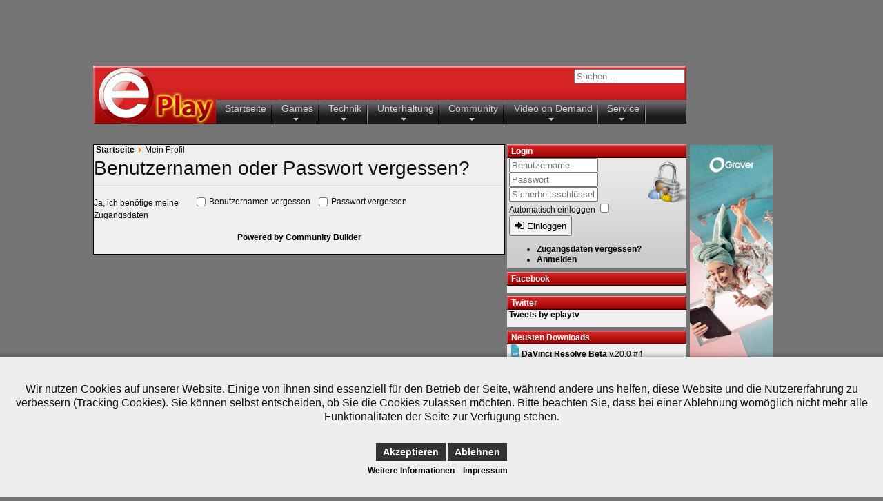

--- FILE ---
content_type: text/html; charset=utf-8
request_url: https://www.eplay-tv.de/mein-profil/lostpassword
body_size: 12188
content:
<!DOCTYPE html PUBLIC "-//W3C//DTD XHTML 1.0 Transitional//EN"
 "https://www.w3.org/TR/xhtml1/DTD/xhtml1-transitional.dtd">

<html xmlns="https://www.w3.org/1999/xhtml" xml:lang="de-de" lang="de-de" >


<head>
<script type="text/javascript">  (function(){ function blockCookies(disableCookies, disableLocal, disableSession){ if(disableCookies == 1){ if(!document.__defineGetter__){ Object.defineProperty(document, 'cookie',{ get: function(){ return ''; }, set: function(){ return true;} }); }else{ var oldSetter = document.__lookupSetter__('cookie'); if(oldSetter) { Object.defineProperty(document, 'cookie', { get: function(){ return ''; }, set: function(v){ if(v.match(/reDimCookieHint\=/) || v.match(/d8d8444584237f366731bad3783da7c7\=/)) { oldSetter.call(document, v); } return true; } }); } } var cookies = document.cookie.split(';'); for (var i = 0; i < cookies.length; i++) { var cookie = cookies[i]; var pos = cookie.indexOf('='); var name = ''; if(pos > -1){ name = cookie.substr(0, pos); }else{ name = cookie; } if(name.match(/reDimCookieHint/)) { document.cookie = name + '=; expires=Thu, 01 Jan 1970 00:00:00 GMT'; } } } if(disableLocal == 1){ window.localStorage.clear(); window.localStorage.__proto__ = Object.create(window.Storage.prototype); window.localStorage.__proto__.setItem = function(){ return undefined; }; } if(disableSession == 1){ window.sessionStorage.clear(); window.sessionStorage.__proto__ = Object.create(window.Storage.prototype); window.sessionStorage.__proto__.setItem = function(){ return undefined; }; } } blockCookies(1,1,1); }()); </script>


<meta http-equiv="Content-Type" content="text/html; charset=utf-8" />
<meta property="fb:page_id" content="eplay.tv" />
<meta name="viewport" content="width=device-width, initial-scale=1.0">
<link href="https://plus.google.com/113302775839294995844" rel="publisher" />
<base href="https://www.eplay-tv.de/mein-profil/lostpassword" />
	<meta http-equiv="content-type" content="text/html; charset=utf-8" />
	<meta name="keywords" content="eplay, tv, games, gaming, entertainment, news, live-stream, download, video, sendung, community, forum, spielen, spiele, sendungen, games" />
	<meta name="description" content="ePlay TV - Enter the Game
Dein Gamingsender mit dem besten Geschmack an Games" />
	<meta name="generator" content="Joomla! - Open Source Content Management" />
	<title>ePlay TV - @eplaytv - Mein Profil</title>
	<link href="https://www.eplay-tv.de/mein-profil/lostpassword" rel="canonical" />
	<link href="/templates/ePlayTV2012/favicon.ico" rel="shortcut icon" type="image/vnd.microsoft.icon" />
	<link href="https://www.eplay-tv.de/component/search/?Itemid=389&amp;format=opensearch" rel="search" title="Suchen ePlay TV - @eplaytv" type="application/opensearchdescription+xml" />
	<link href="https://www.eplay-tv.de/components/com_comprofiler/plugin/user/plug_cbantispam/templates/default/captcha.css?v=f59c2d1f8fefab7a" rel="stylesheet" type="text/css" />
	<link href="https://www.eplay-tv.de/components/com_comprofiler/plugin/templates/default/bootstrap.css?v=5e9febdf2bd76c8e" rel="stylesheet" type="text/css" />
	<link href="https://www.eplay-tv.de/components/com_comprofiler/plugin/templates/default/fontawesome.css?v=5e9febdf2bd76c8e" rel="stylesheet" type="text/css" />
	<link href="https://www.eplay-tv.de/components/com_comprofiler/plugin/templates/default/template.css?v=5e9febdf2bd76c8e" rel="stylesheet" type="text/css" />
	<link href="https://www.eplay-tv.de/components/com_comprofiler/plugin/templates/default/jquery/qtip/qtip.css?v=5e9febdf2bd76c8e" rel="stylesheet" type="text/css" />
	<link href="/media/plg_system_jcemediabox/css/jcemediabox.min.css?7d30aa8b30a57b85d658fcd54426884a" rel="stylesheet" type="text/css" />
	<link href="/plugins/system/jce/css/content.css?badb4208be409b1335b815dde676300e" rel="stylesheet" type="text/css" />
	<link href="https://www.eplay-tv.de/components/com_jdownloads/assets/css/jdownloads_modules.css" rel="stylesheet" type="text/css" />
	<link href="/modules/mod_maximenuck/themes/custom/css/maximenuck_maximenuck177.css" rel="stylesheet" type="text/css" />
	<link href="/plugins/system/cookiehint/css/bw.css?3dce912f317c950ad4ca73a339ad904b" rel="stylesheet" type="text/css" />
	<style type="text/css">
div.mod_search112 input[type="search"]{ width:auto; }#redim-cookiehint-bottom {position: fixed; z-index: 99999; left: 0px; right: 0px; bottom: 0px; top: auto !important;}
	</style>
	<script type="application/json" class="joomla-script-options new">{"csrf.token":"f180934280a368eba6557fb0fb3e45ca","system.paths":{"root":"","base":""},"system.keepalive":{"interval":1740000,"uri":"\/component\/ajax\/?format=json"}}</script>
	<script src="/media/system/js/core.js?3dce912f317c950ad4ca73a339ad904b" type="text/javascript"></script>
	<!--[if lt IE 9]><script src="/media/system/js/polyfill.event.js?3dce912f317c950ad4ca73a339ad904b" type="text/javascript"></script><![endif]-->
	<script src="/media/system/js/keepalive.js?3dce912f317c950ad4ca73a339ad904b" type="text/javascript"></script>
	<script src="/media/jui/js/jquery.min.js?3dce912f317c950ad4ca73a339ad904b" type="text/javascript"></script>
	<script src="/media/jui/js/jquery-noconflict.js?3dce912f317c950ad4ca73a339ad904b" type="text/javascript"></script>
	<script src="/media/jui/js/jquery-migrate.min.js?3dce912f317c950ad4ca73a339ad904b" type="text/javascript"></script>
	<script src="/media/plg_system_jcemediabox/js/jcemediabox.min.js?7d30aa8b30a57b85d658fcd54426884a" type="text/javascript"></script>
	<script src="/media/jui/js/bootstrap.min.js?3dce912f317c950ad4ca73a339ad904b" type="text/javascript"></script>
	<script src="/modules/mod_maximenuck/assets/maximenuck.min.js" type="text/javascript"></script>
	<!--[if lt IE 9]><script src="/media/system/js/html5fallback.js?3dce912f317c950ad4ca73a339ad904b" type="text/javascript"></script><![endif]-->
	<script type="text/javascript">
jQuery(document).ready(function(){WfMediabox.init({"base":"\/","theme":"standard","width":"","height":"","lightbox":0,"shadowbox":0,"icons":1,"overlay":1,"overlay_opacity":0,"overlay_color":"","transition_speed":500,"close":2,"labels":{"close":"Schlie\u00dfen","next":"N\u00e4chstes","previous":"Vorheriges","cancel":"Abbrechen","numbers":"{{numbers}}","numbers_count":"{{current}} von {{total}}","download":"PLG_SYSTEM_JCEMEDIABOX_LABEL_DOWNLOAD"},"swipe":true,"expand_on_click":true});});jQuery(function($){ initTooltips(); $("body").on("subform-row-add", initTooltips); function initTooltips (event, container) { container = container || document;$(container).find(".hasTooltip").tooltip({"html": true,"container": "body"});} });jQuery(document).ready(function(){new Maximenuck('#maximenuck177', {fxtransition : 'linear',dureeIn : 0,dureeOut : 500,menuID : 'maximenuck177',testoverflow : '0',orientation : 'horizontal',behavior : 'mouseover',opentype : 'open',fxdirection : 'normal',directionoffset1 : '30',directionoffset2 : '30',showactivesubitems : '0',ismobile : 0,menuposition : '0',effecttype : 'dropdown',topfixedeffect : '1',topfixedoffset : '',clickclose : '0',closeclickoutside : '0',clicktoggler : '0',fxduration : 500});});(function() {  if (typeof gtag !== 'undefined') {       gtag('consent', 'denied', {         'ad_storage': 'denied',         'ad_user_data': 'denied',         'ad_personalization': 'denied',         'functionality_storage': 'denied',         'personalization_storage': 'denied',         'security_storage': 'denied',         'analytics_storage': 'denied'       });     } })();
	</script>
	<link href="/component/joomrss/technik-rss" rel="alternate" type="application/rss+xml" title="Technik RSS" />
	<link href="/component/joomrss/feed" rel="alternate" type="application/rss+xml" title="Feed" />
	<link href="/component/joomrss/games-rss" rel="alternate" type="application/rss+xml" title="Games RSS" />
	<link href="/component/joomrss/unterhaltung-rss" rel="alternate" type="application/rss+xml" title="Unterhaltung RSS" />
	<script type="text/javascript">window.cbantispam = {"url":"https:\/\/www.eplay-tv.de\/index.php?option=com_comprofiler&view=pluginclass&plugin=cbantispam&action=captcha&func=load&Itemid=389&format=raw","recaptcha":{"theme":"light","size":"normal","badge":{"v3":"inline","invisible":"bottomright"},"v2":"","v3":"","invisible":"6Le3hDcaAAAAAMMTuqy0T8NiOw1aBYR8C65FSRfy"}};</script><script type="text/javascript" src="https://www.eplay-tv.de/components/com_comprofiler/plugin/user/plug_cbantispam/js/cbantispam.min.js?v=f59c2d1f8fefab7a"></script>
	<script type="text/javascript" src="https://www.google.com/recaptcha/api.js?onload=cbAntiSpamRecaptcha&render=explicit&hl=en"></script>
	<script type="text/javascript">if ( typeof window.$ != 'undefined' ) {
	window.cbjqldr_tmpsave$ = window.$;
}
if ( typeof window.jQuery != 'undefined' ) {
	window.cbjqldr_tmpsavejquery = window.jQuery;
}</script><script type="text/javascript" src="https://www.eplay-tv.de/components/com_comprofiler/js/jquery/jquery-3.5.1.min.js?v=21fa0107167d5949"></script><script type="text/javascript">var cbjQuery = jQuery.noConflict( true );</script>
	<script type="text/javascript">window.$ = cbjQuery;
window.jQuery = cbjQuery;</script><script type="text/javascript" src="https://www.eplay-tv.de/components/com_comprofiler/js/jquery/jquery.migrate.min.js?v=21fa0107167d5949"></script>
	<script type="text/javascript" src="https://www.eplay-tv.de/components/com_comprofiler/js/jquery/jquery.validate.min.js?v=21fa0107167d5949"></script>
	<script type="text/javascript" src="https://www.eplay-tv.de/components/com_comprofiler/js/jquery/jquery.scrollto.min.js?v=21fa0107167d5949"></script>
	<script type="text/javascript" src="https://www.eplay-tv.de/components/com_comprofiler/js/jquery/jquery.cbvalidate.min.js?v=21fa0107167d5949"></script>
	<script type="text/javascript" src="https://www.eplay-tv.de/components/com_comprofiler/js/jquery/jquery.qtip.min.js?v=21fa0107167d5949"></script>
	<script type="text/javascript" src="https://www.eplay-tv.de/components/com_comprofiler/js/jquery/jquery.cbtooltip.min.js?v=21fa0107167d5949"></script>
	<script type="text/javascript">cbjQuery( document ).ready( function( $ ) {
var jQuery = $;
$( ".cbValidation" ).cbvalidate({"messages":{"required":"Dieses Feld wird ben\u00f6tigt.","requiredIf":"Dieses Feld wird ben\u00f6tigt.","remote":"Bitte dieses Feld korrigieren.","email":"Bitte g\u00fcltige e-Mail Adresse angeben.","url":"Bitte g\u00fcltige URL eingeben.","date":"Bitte g\u00fcltiges Datum angeben.","dateISO":"Bitte ein g\u00fcltiges Datum (ISO) einf\u00fcgen.","number":"Bitte g\u00fcltige Nummer angeben.","digits":"Bitte nur Ziffern angeben.","creditcard":"Bitte g\u00fcltige Kreditkartennummer angeben.","equalTo":"Bitte den Wert nochmals angeben.","notEqualTo":"Bitte verschiedene Werte eingeben, die Werte d\u00fcrfen nicht gleich sein.","accept":"Bitte den Wert einer g\u00fcltigen Erweiterung eintragen.","maxlength":"Bitte mehr als {0} Zeichen eintragen.","minlength":"Bitte mindestens {0} Zeichen eintragen.","maxselect":"Bitte nicht  mehr als {0} Optionen  ausw\u00e4hlen. ","minselect":"Bitte mindestens {0} Optionen  ausw\u00e4hlen. ","maxage":"Maximalalter ist {0} Jahre.","minage":"Mindestalter ist {0} Jahre.","rangeage":"Mindestalter ist {0} Jahre und Maximalalter {1}.","rangelength":"Bitte einen Wert zwischen {0} und {1} Zeichen eintragen.","range":"Bitte einen Wert zwischen {0} und {1} eintragen.","max":"Bitte einen Wert mit weniger oder gleich {0} eintragen.","min":"Bitte einen Wert gr\u00f6\u00dfer oder gleich {0} eintragen.","step":"Bitte ein mehrfacches von {0} eingeben,","maxWords":"Bitte {0} Worte oder weniger eingeben.","minWords":"Bitte wenigstens {0} Worte eingeben.","rangeWords":"Bitte zwischen {0} und {1} Worte.","extension":"Bitte den Wert einer g\u00fcltigen Erweiterung eintragen.","pattern":"Ung\u00fcltiges Format.","isPattern":"Fehlerhafter regul\u00e4rer Ausdruck","cbfield":"Bitte dieses Feld korrigieren.","cbremote":"Bitte dieses Feld korrigieren.","cbusername":"Bitte einen g\u00fcltigen Benutzernamen eingeben, ohne Leerzeichen an Anfang oder Ende und ohne die folgenden Zeichen: < > \\ \" ' % ; ( ) &","cburl":"Bitte g\u00fcltige URL eingeben.","filesize":"Dateigr\u00f6sse muss gr\u00f6sser als {0}{2} s sein, aber nicht gr\u00f6sser als {1} {2}s.","filesizemin":"Dateigr\u00f6sse unterschreitet das Minimum von {0} {2}s.","filesizemax":"Dateigr\u00f6sse \u00fcberschreitet das Maximum von {1} {2}s.","cropwidth":"Das Bild \u00fcberschreitet die maximale Breite. Bitte w\u00e4hlen Sie den Bereich, um Ihr Bild innerhalb der maximalen Breite zuzuschneiden.","cropheight":"Das Bild \u00fcberschreitet die maximale H\u00f6he. Bitte w\u00e4hlen Sie den Bereich aus, um Ihr Bild innerhalb der maximalen H\u00f6he zuzuschneiden.","forbiddenWords":"Ung\u00fcltiges Format."},"settings":{"cbfield":{"url":"https:\/\/www.eplay-tv.de\/index.php?option=com_comprofiler&view=fieldclass&function=[function]&user=[user]&field=[field]&reason=[reason]&format=raw"},"cbremote":{"csrf":"f180934280a368eba6557fb0fb3e45ca"}}});
$.fn.cbtooltip.defaults.classes = 'cb_template cb_template_default';$.fn.cbtooltip.defaults.overlayClasses = 'cb_template cb_template_default';$.fn.cbtooltip.defaults.buttonClose = 'Schließen';$.fn.cbtooltip.defaults.buttonYes = 'Ok';$.fn.cbtooltip.defaults.buttonNo = 'Abbrechen';setTimeout( function() {$( '.cbTooltip,[data-hascbtooltip="true"]' ).cbtooltip();}, 100 );
$( '#checkusername,#checkemail' ).keyup( function() {$( this ).next( '.cb_result_container' ).remove();if ( $.trim( $( '#checkusername' ).val() ) != '' ) {if ( $.trim( $( '#checkemail' ).val() ) == '' ) {$( '.cbLostPassSend' ).prop( 'disabled', true );} else {$( '.cbLostPassSend' ).prop( 'disabled', false );}} else {if ( $.trim( $( '#checkemail' ).val() ) == '' ) {$( '.cbLostPassSend' ).prop( 'disabled', true );} else {$( '.cbLostPassSend' ).prop( 'disabled', false );}}});$( '#reminderUsername,#reminderPassword' ).click( function() {$( '#checkusername,#checkemail' ).next( '.cb_result_container' ).remove();$( '#checkusername,#checkemail' ).val( '' );$( '.cbLostPassSend' ).prop( 'disabled', true );$( '.cb_forgot_line,.cb_forgot_button' ).show();if ( $( '#reminderUsername' ).prop( 'checked' ) ) {if ( $( '#reminderPassword' ).prop( 'checked' ) ) {$( '.cbLostPassSend' ).val( 'Sende Benutzernamen/Passwort' );$( '#lostusernamedesc,#lostpassdesc' ).hide();$( '#lostusernamepassdesc' ).show();} else {$( '.cbLostPassSend' ).val( 'Sende Benutzernamen' );$( '#lostusernamepassdesc,#lostpassdesc' ).hide();$( '#lostusernamedesc' ).show();}$( '#lostpassusername' ).hide();$( '#lostpassemail' ).show();} else {if ( $( '#reminderPassword' ).prop( 'checked' ) ) {$( '.cbLostPassSend' ).val( 'Sende Passwort' );$( '#lostusernamepassdesc,#lostusernamedesc' ).hide();$( '#lostpassusername,#lostpassemail,#lostpassdesc' ).show();} else {$( '.cb_forgot_line,.cb_forgot_button,#lostusernamepassdesc,#lostusernamedesc,#lostpassdesc' ).hide();}}});$( '.cb_forgot_line,.cb_forgot_button,#lostusernamepassdesc,#lostusernamedesc,#lostpassdesc' ).hide();
});
if ( typeof window.cbjqldr_tmpsave$ != 'undefined' ) {
	window.$ = window.cbjqldr_tmpsave$;
}
if ( typeof window.cbjqldr_tmpsavejquery != 'undefined' ) {
	window.jQuery = window.cbjqldr_tmpsavejquery;
}</script>

<!--18881581-->

<link rel="stylesheet" href="/templates/ePlayTV2012/css/template.css" type="text/css" />
<!--[if IE 7]>
	<link href="/templates/ePlayTV2012/css/ie7only.css" rel="stylesheet" type="text/css" />
<![endif]-->


<script src='https://www.google.com/recaptcha/api.js'></script>

</head>

<center><script type="text/javascript">
var QualiGOAdOptions = {
    ad_ds               : "6564",
    ad_cat              : "Sport, Spiel & Spa�",
    ad_search           : "eplay",
    ad_wo               : "de",
    ad_m                : "de",
    ad_erotic           : "0",
    ad_name             : "ad_728x90",
    ad_target           : "0",
    ad_trackingurl      : "",
    ad_color_headline   : "0000a0",
    ad_color_text       : "404040",
    ad_color_url        : "808080",
    ad_color_background : "f2f2f2",
    ad_color_border     : "858585",
    ad_start            : 1,
};
(function(src,params) {
    var position = document.getElementsByTagName("script");
    position = position[position.length-1];
    qi=document.createElement("script");
    qi.async="async";
    qi.src=src;
    qi.onload = (function() { displaynow(params,position); });
    position.parentNode.insertBefore(qi,position);
}) ( "//qualigo.com/doks/ad.js", QualiGOAdOptions );
</script>
</center>
<body id="page_bg">



		<div id="page_bg2">

					<div id="wrapper">
													

							<div id="header">								

								
								<div id="logo">
								</div>

								<div id="search">	
									<div class="searchuser mod_search112">
	<form action="/mein-profil" method="post" class="form-inline" role="search">
		<label for="mod-search-searchword112" class="element-invisible"></label> <input name="searchword" id="mod-search-searchword112" maxlength="200"  class="inputbox search-query input-medium" type="search" size="18" placeholder="Suchen ..." />		<input type="hidden" name="task" value="search" />
		<input type="hidden" name="option" value="com_search" />
		<input type="hidden" name="Itemid" value="389" />
	</form>
</div>

								</div>
								
								<div id="menu2">
											<div class="module_menu">
			<div>
				<div>
					<div>
											<!-- debut Maximenu CK -->
	<div class="maximenuckh ltr" id="maximenuck177" style="z-index:10;">
			<label for="maximenuck177-maximenumobiletogglerck" class="maximenumobiletogglericonck" style="display:none;">&#x2261;</label><a href="#" class="maximenuck-toggler-anchor" aria-label="Open menu" >Open menu</a><input id="maximenuck177-maximenumobiletogglerck" class="maximenumobiletogglerck" type="checkbox" style="display:none;"/>			<ul class=" maximenuck">
				<li data-level="1" class="maximenuck item307 first level1 " style="z-index : 12000;" ><a  data-hover="Startseite" class="maximenuck " href="https://www.eplay-tv.de/" data-align="top"><span class="titreck"  data-hover="Startseite"><span class="titreck-text"><span class="titreck-title">Startseite</span></span></span></a>
		</li><li data-level="1" class="maximenuck item308 parent level1 " style="z-index : 11999;" ><a  data-hover="Games" class="maximenuck " href="/games" data-align="top"><span class="titreck"  data-hover="Games"><span class="titreck-text"><span class="titreck-title">Games</span></span></span></a>
	<div class="floatck" style=""><div class="maxidrop-main" style=""><div class="maximenuck2 first " >
	<ul class="maximenuck2"><li data-level="2" class="maximenuck item314 first level2 " style="z-index : 11998;" ><a  data-hover="PC" class="maximenuck " href="/games/pc" data-align="top"><span class="titreck"  data-hover="PC"><span class="titreck-text"><span class="titreck-title">PC</span></span></span></a>
		</li><li data-level="2" class="maximenuck item319 level2 " style="z-index : 11997;" ><a  data-hover="Nintendo 3DS / Switch" class="maximenuck " href="/games/nintendo-dsi-3ds" data-align="top"><span class="titreck"  data-hover="Nintendo 3DS / Switch"><span class="titreck-text"><span class="titreck-title">Nintendo 3DS / Switch</span></span></span></a>
		</li><li data-level="2" class="maximenuck item318 level2 " style="z-index : 11996;" ><a  data-hover="PlayStation Portable / Vita" class="maximenuck " href="/games/playstation-portable-vita" data-align="top"><span class="titreck"  data-hover="PlayStation Portable / Vita"><span class="titreck-text"><span class="titreck-title">PlayStation Portable / Vita</span></span></span></a>
		</li><li data-level="2" class="maximenuck item315 level2 " style="z-index : 11995;" ><a  data-hover="PlayStation 5 / VR" class="maximenuck " href="/games/playstation-5-vr" data-align="top"><span class="titreck"  data-hover="PlayStation 5 / VR"><span class="titreck-text"><span class="titreck-title">PlayStation 5 / VR</span></span></span></a>
		</li><li data-level="2" class="maximenuck item316 level2 " style="z-index : 11994;" ><a  data-hover="Xbox Series X" class="maximenuck " href="/games/xbox-series-x" data-align="top"><span class="titreck"  data-hover="Xbox Series X"><span class="titreck-text"><span class="titreck-title">Xbox Series X</span></span></span></a>
		</li><li data-level="2" class="maximenuck item317 level2 " style="z-index : 11993;" ><a  data-hover="Nintendo Wii U / Switch" class="maximenuck " href="/games/nintendo-wii-u-switch" data-align="top"><span class="titreck"  data-hover="Nintendo Wii U / Switch"><span class="titreck-text"><span class="titreck-title">Nintendo Wii U / Switch</span></span></span></a>
		</li><li data-level="2" class="maximenuck item322 level2 " style="z-index : 11992;" ><a  data-hover="eSports" class="maximenuck " href="/games/esports" data-align="top"><span class="titreck"  data-hover="eSports"><span class="titreck-text"><span class="titreck-title">eSports</span></span></span></a>
		</li><li data-level="2" class="maximenuck item320 level2 " style="z-index : 11991;" ><a  data-hover="Multi" class="maximenuck " href="/games/multi" data-align="top"><span class="titreck"  data-hover="Multi"><span class="titreck-text"><span class="titreck-title">Multi</span></span></span></a>
		</li><li data-level="2" class="maximenuck item360 level2 " style="z-index : 11990;" ><a  data-hover="Mobile Games" class="maximenuck " href="/games/mobile-games" data-align="top"><span class="titreck"  data-hover="Mobile Games"><span class="titreck-text"><span class="titreck-title">Mobile Games</span></span></span></a>
		</li><li data-level="2" class="maximenuck item321 level2 " style="z-index : 11989;" ><a  data-hover="Unternehmen" class="maximenuck " href="/games/unternehmen" data-align="top"><span class="titreck"  data-hover="Unternehmen"><span class="titreck-text"><span class="titreck-title">Unternehmen</span></span></span></a>
		</li><li data-level="2" class="maximenuck item362 last level2 " style="z-index : 11988;" ><a  data-hover="Top-Themen" class="maximenuck " href="/games/top-themen" data-align="top"><span class="titreck"  data-hover="Top-Themen"><span class="titreck-text"><span class="titreck-title">Top-Themen</span></span></span></a>
	</li>
	</ul>
	</div></div></div>
	</li><li data-level="1" class="maximenuck item309 parent level1 " style="z-index : 11987;" ><a  data-hover="Technik" class="maximenuck " href="/technik" data-align="top"><span class="titreck"  data-hover="Technik"><span class="titreck-text"><span class="titreck-title">Technik</span></span></span></a>
	<div class="floatck" style=""><div class="maxidrop-main" style=""><div class="maximenuck2 first " >
	<ul class="maximenuck2"><li data-level="2" class="maximenuck item327 first level2 " style="z-index : 11986;" ><a  data-hover="Tablet" class="maximenuck " href="/technik/tablet" data-align="top"><span class="titreck"  data-hover="Tablet"><span class="titreck-text"><span class="titreck-title">Tablet</span></span></span></a>
		</li><li data-level="2" class="maximenuck item329 level2 " style="z-index : 11985;" ><a  data-hover="Smartphone" class="maximenuck " href="/technik/smartphone" data-align="top"><span class="titreck"  data-hover="Smartphone"><span class="titreck-text"><span class="titreck-title">Smartphone</span></span></span></a>
		</li><li data-level="2" class="maximenuck item325 level2 " style="z-index : 11984;" ><a  data-hover="Hardware" class="maximenuck " href="/technik/hardware" data-align="top"><span class="titreck"  data-hover="Hardware"><span class="titreck-text"><span class="titreck-title">Hardware</span></span></span></a>
		</li><li data-level="2" class="maximenuck item326 level2 " style="z-index : 11983;" ><a  data-hover="Software" class="maximenuck " href="/technik/software" data-align="top"><span class="titreck"  data-hover="Software"><span class="titreck-text"><span class="titreck-title">Software</span></span></span></a>
		</li><li data-level="2" class="maximenuck item361 last level2 " style="z-index : 11982;" ><a  data-hover="Top-Themen" class="maximenuck " href="/technik/top-themen" data-align="top"><span class="titreck"  data-hover="Top-Themen"><span class="titreck-text"><span class="titreck-title">Top-Themen</span></span></span></a>
	</li>
	</ul>
	</div></div></div>
	</li><li data-level="1" class="maximenuck item310 parent level1 " style="z-index : 11981;" ><a  data-hover="Unterhaltung" class="maximenuck " href="/unterhaltung" data-align="top"><span class="titreck"  data-hover="Unterhaltung"><span class="titreck-text"><span class="titreck-title">Unterhaltung</span></span></span></a>
	<div class="floatck" style=""><div class="maxidrop-main" style=""><div class="maximenuck2 first " >
	<ul class="maximenuck2"><li data-level="2" class="maximenuck item357 first level2 " style="z-index : 11980;" ><a  data-hover="Kino &amp; DVD" class="maximenuck " href="/unterhaltung/kino-a-dvd" data-align="top"><span class="titreck"  data-hover="Kino &amp; DVD"><span class="titreck-text"><span class="titreck-title">Kino &amp; DVD</span></span></span></a>
		</li><li data-level="2" class="maximenuck item358 level2 " style="z-index : 11979;" ><a  data-hover="Musik" class="maximenuck " href="/unterhaltung/musik" data-align="top"><span class="titreck"  data-hover="Musik"><span class="titreck-text"><span class="titreck-title">Musik</span></span></span></a>
		</li><li data-level="2" class="maximenuck item359 level2 " style="z-index : 11978;" ><a  data-hover="Internet" class="maximenuck " href="/unterhaltung/internet" data-align="top"><span class="titreck"  data-hover="Internet"><span class="titreck-text"><span class="titreck-title">Internet</span></span></span></a>
		</li><li data-level="2" class="maximenuck item355 last level2 " style="z-index : 11977;" ><a  data-hover="Top-Themen" class="maximenuck " href="/unterhaltung/top-themen" data-align="top"><span class="titreck"  data-hover="Top-Themen"><span class="titreck-text"><span class="titreck-title">Top-Themen</span></span></span></a>
	</li>
	</ul>
	</div></div></div>
	</li><li data-level="1" class="maximenuck item311 parent level1 " style="z-index : 11976;" ><a  data-hover="Community" class="maximenuck " href="/community" data-align="top"><span class="titreck"  data-hover="Community"><span class="titreck-text"><span class="titreck-title">Community</span></span></span></a>
	<div class="floatck" style=""><div class="maxidrop-main" style=""><div class="maximenuck2 first " >
	<ul class="maximenuck2"><li data-level="2" class="maximenuck item482 first level2 " style="z-index : 11975;" ><a  data-hover="Forum" class="maximenuck " href="https://forum.eplay-tv.de" target="_blank"  data-align="top"><span class="titreck"  data-hover="Forum"><span class="titreck-text"><span class="titreck-title">Forum</span></span></span></a>
		</li><li data-level="2" class="maximenuck item334 level2 " style="z-index : 11974;" ><a  data-hover="Unsere Server" class="maximenuck " href="/community/unsere-server" data-align="top"><span class="titreck"  data-hover="Unsere Server"><span class="titreck-text"><span class="titreck-title">Unsere Server</span></span></span></a>
		</li><li data-level="2" class="maximenuck item330 last level2 " style="z-index : 11973;" ><a  data-hover="DownloadArea" class="maximenuck " href="/community/downloadarea" data-align="top"><span class="titreck"  data-hover="DownloadArea"><span class="titreck-text"><span class="titreck-title">DownloadArea</span></span></span></a>
	</li>
	</ul>
	</div></div></div>
	</li><li data-level="1" class="maximenuck item367 parent level1 " style="z-index : 11972;" ><a  data-hover="Video on Demand" class="maximenuck " href="/vod" data-align="top"><span class="titreck"  data-hover="Video on Demand"><span class="titreck-text"><span class="titreck-title">Video on Demand</span></span></span></a>
	<div class="floatck" style=""><div class="maxidrop-main" style=""><div class="maximenuck2 first " >
	<ul class="maximenuck2"><li data-level="2" class="maximenuck item369 first level2 " style="z-index : 11971;" ><a  data-hover="Let's Play" class="maximenuck " href="/vod/lets-play" data-align="top"><span class="titreck"  data-hover="Let's Play"><span class="titreck-text"><span class="titreck-title">Let's Play</span></span></span></a>
		</li><li data-level="2" class="maximenuck item312 last level2 " style="z-index : 11970;" ><a  data-hover="Videoportal" class="maximenuck " href="https://video.eplay-tv.de" target="_blank"  data-align="top"><span class="titreck"  data-hover="Videoportal"><span class="titreck-text"><span class="titreck-title">Videoportal</span></span></span></a>
	</li>
	</ul>
	</div></div></div>
	</li><li data-level="1" class="maximenuck item313 parent level1 " style="z-index : 11969;" ><a  data-hover="Service" class="maximenuck " href="/service" data-align="top"><span class="titreck"  data-hover="Service"><span class="titreck-text"><span class="titreck-title">Service</span></span></span></a>
	<div class="floatck" style=""><div class="maxidrop-main" style=""><div class="maximenuck2 first " >
	<ul class="maximenuck2"><li data-level="2" class="maximenuck item340 first level2 " style="z-index : 11968;" ><a  data-hover="Kontakt" class="maximenuck " href="/service/kontakt" data-align="top"><span class="titreck"  data-hover="Kontakt"><span class="titreck-text"><span class="titreck-title">Kontakt</span></span></span></a>
		</li><li data-level="2" class="maximenuck item341 level2 " style="z-index : 11967;" ><a  data-hover="Newsletter" class="maximenuck " href="/service/newsletter" data-align="top"><span class="titreck"  data-hover="Newsletter"><span class="titreck-text"><span class="titreck-title">Newsletter</span></span></span></a>
		</li><li data-level="2" class="maximenuck item346 level2 " style="z-index : 11966;" ><a  data-hover="Wir benötige eure Unterstützung" class="maximenuck " href="/service/wir-benoetige-eure-unterstuetzung" data-align="top"><span class="titreck"  data-hover="Wir benötige eure Unterstützung"><span class="titreck-text"><span class="titreck-title">Wir benötige eure Unterstützung</span></span></span></a>
		</li><li data-level="2" class="maximenuck item345 last level2 " style="z-index : 11965;" ><a  data-hover="Macht für uns Werbung" class="maximenuck " href="/service/werbt-uns-weiter" data-align="top"><span class="titreck"  data-hover="Macht für uns Werbung"><span class="titreck-text"><span class="titreck-title">Macht für uns Werbung</span></span></span></a>
	</li>
	</ul>
	</div></div></div>
	</li>            </ul>
    </div>
    <!-- fin maximenuCK -->
					</div>
				</div>
			</div>
		</div>
	
								</div>
								
								<div class="clr"></div>
							
							</div>
							
							<div id="head">
											
											
											
									     
						
								<div id="main_bg2">
								<div id="main">

						
									<div id="breadcrumb">
										<div aria-label="Navigationspfad (Breadcrumb)" role="navigation">
	<ul itemscope itemtype="https://schema.org/BreadcrumbList" class="breadcrumb">
					<li class="active">
				<span class="divider icon-location"></span>
			</li>
		
						<li itemprop="itemListElement" itemscope itemtype="https://schema.org/ListItem">
											<a itemprop="item" href="/" class="pathway"><span itemprop="name">Startseite</span></a>
					
											<span class="divider">
							<img src="/media/system/images/arrow.png" alt="" />						</span>
										<meta itemprop="position" content="1">
				</li>
							<li itemprop="itemListElement" itemscope itemtype="https://schema.org/ListItem" class="active">
					<span itemprop="name">
						Mein Profil					</span>
					<meta itemprop="position" content="2">
				</li>
				</ul>
</div>

									</div>  

									<div id="left"  >
																	  
																	  
							  
																				
																				<div id="component">
											<div class="cbLostPassForm cb_template cb_template_default"><div class="mb-3 border-bottom cb-page-header"><h3 class="m-0 p-0 mb-2 cb-page-header-title">Benutzernamen oder Passwort vergessen?</h3></div><form action="https://www.eplay-tv.de/mein-profil/sendnewpass" method="post" id="adminForm" name="adminForm" class="form-auto m-0 cb_form cbValidation"><div class="form-group row no-gutters cb_form_line" id="lostpassreminder"><label for="typeofloose" class="col-form-label col-sm-3 pr-sm-2 pt-0 pb-0">Ja, ich benötige meine Zugangsdaten</label><div class="cb_field col-sm-9"><div class="cbSnglCtrlLbl form-check form-check-inline"><input type="checkbox" id="reminderUsername" name="typeofloose[]" value="username" class="form-check-input" /><label for="reminderUsername" class="form-check-label">Benutzernamen vergessen</label></div><div class="cbSnglCtrlLbl form-check form-check-inline"><input type="checkbox" id="reminderPassword" name="typeofloose[]" value="password" class="form-check-input" /><label for="reminderPassword" class="form-check-label">Passwort vergessen</label></div></div></div><div class="form-group row no-gutters cb_form_line" id="lostusernamedesc"><div class="cb_field offset-sm-3 col-sm-9">Falls der <strong>Benutzername vergessen wurde</strong>, bitte die E-Mail-Adresse eintragen, dann auf  den Benutzernamen senden-Button klicken und der Benutzername wird zu der E-Mail-Adresse geschickt</div></div><div class="form-group row no-gutters cb_form_line" id="lostusernamepassdesc"><div class="cb_field offset-sm-3 col-sm-9">Wenn <strong>Benutzername und das Passwort vergessen</strong> wurden, bitte wie folgt verfahren. Bitte zunächst den Benutzernamen anfordern und im nächsten Schritt das Passwort. Dazu muss zuerst die E-Mail-Adresse eingetragen und  dabei das Feld Benutzernamen leer gelassen werden. Dann auf den Knopf Sende Benutzernamen klicken, der  dann per E-Mail gesendet wird. Auf dem gleichen Weg kann in Schritt 2 das Passwort anfordert werden.</div></div><div class="form-group row no-gutters cb_form_line" id="lostpassdesc"><div class="cb_field offset-sm-3 col-sm-9">Wenn das <strong>Passwort vergessen</strong> wurde, aber der Benutzername bekannt ist, bitte diesen zusammen mit der E-Mail-Adresse eintragen. Anschließend auf den Knopf Sende Passwort klicken, um binnen kurzer Zeit ein neues Passwort per E-Mail zu erhalten. Das Passwort wird für den Zugang zu unserer Website benötigt.</div></div><div class="cb_forgot_line form-group row no-gutters cb_form_line" id="lostpassusername"><label for="checkusername" class="col-form-label col-sm-3 pr-sm-2">Benutzername:</label><div class="cb_field col-sm-9"><input type="text" name="checkusername" id="checkusername" class="form-control" size="30" maxlength="255" data-rule-cbfield="{&quot;user&quot;:0,&quot;field&quot;:&quot;username&quot;,&quot;reason&quot;:&quot;register&quot;,&quot;function&quot;:&quot;testexists&quot;}" /></div></div><div class="cb_forgot_line form-group row no-gutters cb_form_line" id="lostpassemail"><label for="checkemail" class="col-form-label col-sm-3 pr-sm-2">E-Mail Adresse:</label><div class="cb_field col-sm-9"><input type="text" name="checkemail" id="checkemail" class="form-control" size="30" maxlength="255" /></div></div><div class="cb_forgot_line form-group row no-gutters cb_form_line"><label class="col-form-label col-sm-3 pr-sm-2"></label><div class="cb_field col-sm-9"><div class="cbantispamRecaptchaInvisible cbantispamRecaptchaInvisible77eb1b3d69e803fa688bb14011f70937" data-cbantispam-captcha="77eb1b3d69e803fa688bb14011f70937" style="display: inline-block;"></div><div class="cbantispamCaptchaInput"><input type="text" name="full_address" value="" class="form-control"></div></div></div><div class="cb_forgot_button form-group row no-gutters cb_form_line"><div class="offset-sm-3 col-sm-9"><input type="submit" class="btn btn-primary cbLostPassSend" value="Sende Benutzernamen/Passwort" disabled="disabled" data-submit-text="Lade..." /></div></div><input type="hidden" name="f180934280a368eba6557fb0fb3e45ca" value="1" /></form></div><div class="cbPoweredBy cb_template cb_template_default"><div class="text-center text-small content-spacer"><a title="open source social networking" href="https://www.joomlapolis.com/social-networking?pk_campaign=in-cb&amp;pk_kwd=poweredby" target="_blank">Powered by Community Builder</a></div></div>
										</div>									
										

									</div>
								
								
																		<div id="right" >  
												
			<div class="module _login">
					
										<div class="mod-header">
						<div class="mod-header-abs-wrap">
							<div class="mod-header-abs"></div>
							<h3>Login</h3>
						</div>
					</div>
						

					<div class="mod-content">
						<form action="https://www.eplay-tv.de/mein-profil/login" method="post" id="login-form" class="form-inline cbLoginForm">
	<input type="hidden" name="option" value="com_comprofiler" />
	<input type="hidden" name="view" value="login" />
	<input type="hidden" name="op2" value="login" />
	<input type="hidden" name="return" value="B:aHR0cHM6Ly93d3cuZXBsYXktdHYuZGUvbWVpbi1wcm9maWwvbG9zdHBhc3N3b3Jk" />
	<input type="hidden" name="message" value="0" />
	<input type="hidden" name="loginfrom" value="loginmodule" />
	<input type="hidden" name="f180934280a368eba6557fb0fb3e45ca" value="1" />						<div class="userdata">
			<div id="form-login-username" class="control-group">
				<div class="controls">
																									<div class="input-prepend">
								<span class="add-on">
									<span class="icon-user hasTooltip cbModuleUsernameIcon" title="Benutzername"></span>
								</span>
								<input id="modlgn-username" type="text" name="username" class="input-small" size="14" placeholder="Benutzername" />
							</div>
															</div>
			</div>
			<div id="form-login-password" class="control-group">
				<div class="controls">
																									<div class="input-prepend">
								<span class="add-on">
									<span class="icon-lock hasTooltip cbModulePasswordIcon" title="Passwort"></span>
								</span>
								<input id="modlgn-passwd" type="password" name="passwd" class="input-small" size="14" placeholder="Passwort"  />
							</div>
															</div>
			</div>
							<div id="form-login-secretkey" class="control-group">
					<div class="controls">
																													<div class="input-prepend input-append">
									<span class="add-on">
										<span class="icon-star hasTooltip cbModuleSecretKeyIcon" title="Sicherheitsschlüssel"></span>
									</span>
									<input id="modlgn-secretkey" autocomplete="one-time-code" type="text" name="secretkey" tabindex="0" class="input-small" size="14" placeholder="Sicherheitsschlüssel" />
									<span class="btn width-auto hasTooltip" title="Wurde die Zwei-Faktor-Authentifizierung im Benutzerkonto eingerichtet, bitte den Geheimschlüssel eingeben. Wenn man nicht versteht, was das bedeutet, dieses Feld leerlassen.">
										<span class="icon-help"></span>
									</span>
								</div>
																		</div>
				</div>
										<div id="form-login-remember" class="control-group checkbox">
					<label for="modlgn-remember" class="control-label">Automatisch einloggen</label>
					<input id="modlgn-remember" type="checkbox" name="remember" class="inputbox" value="yes" />
				</div>
									<div id="form-login-submit" class="control-group">
				<div class="controls">
					<button type="submit" name="Submit" class="btn btn-primary login-button">
													<span class="cb_template cb_template_default">
								<span class="cbModuleLoginIcon fa fa-sign-in" title="Einloggen"></span>
							</span>
																			Einloggen											</button>
				</div>
			</div>
					</div>
				<ul id="form-login-links" class="unstyled">
							<li id="form-login-forgot">
					<a href="https://www.eplay-tv.de/mein-profil/lostpassword">
																			Zugangsdaten vergessen?											</a>
				</li>
										<li id="form-login-register">
					<a href="https://www.eplay-tv.de/mein-profil/registers">
																			Anmelden											</a>
				</li>
					</ul>
				</form>
					</div>
                    
                    <div class="mod-footer"></div>
						
			</div>	
		
			
			<div class="module user_black">
					
										<div class="mod-header">
						<div class="mod-header-abs-wrap">
							<div class="mod-header-abs"></div>
							<h3>Facebook</h3>
						</div>
					</div>
						

					<div class="mod-content">
						

<div class="user_black"  >
	<div id="fb-root"></div>
<script>(function(d, s, id) {
  var js, fjs = d.getElementsByTagName(s)[0];
  if (d.getElementById(id)) return;
  js = d.createElement(s); js.id = id;
  js.src = 'https://connect.facebook.net/de_DE/sdk.js#xfbml=1&version=v3.0&appId=215184368561738&autoLogAppEvents=1';
  fjs.parentNode.insertBefore(js, fjs);
}(document, 'script', 'facebook-jssdk'));</script>
<div class="fb-page" data-href="https://www.facebook.com/ePlay.TV" data-width="260" data-small-header="false" data-adapt-container-width="false" data-hide-cover="false" data-show-facepile="false"><blockquote cite="https://www.facebook.com/ePlay.TV" class="fb-xfbml-parse-ignore"><a href="https://www.facebook.com/ePlay.TV">ePlay TV</a></blockquote></div></div>
					</div>
                    
                    <div class="mod-footer"></div>
						
			</div>	
		
			
			<div class="module user_black">
					
										<div class="mod-header">
						<div class="mod-header-abs-wrap">
							<div class="mod-header-abs"></div>
							<h3>Twitter</h3>
						</div>
					</div>
						

					<div class="mod-content">
						

<div class="user_black"  >
	<a class="twitter-timeline" data-width="260" data-dnt="true" href="https://twitter.com/eplaytv?ref_src=twsrc%5Etfw">Tweets by eplaytv</a> <script async src="https://platform.twitter.com/widgets.js" charset="utf-8"></script></div>
					</div>
                    
                    <div class="mod-footer"></div>
						
			</div>	
		
			
			<div class="module user_black">
					
										<div class="mod-header">
						<div class="mod-header-abs-wrap">
							<div class="mod-header-abs"></div>
							<h3>Neusten Downloads</h3>
						</div>
					</div>
						

					<div class="mod-content">
						<div style="width:100%;" class="moduletableuser_black"><div style="clear:both;"></div><div style="text-align:left"><img src="https://www.eplay-tv.de/images/jdownloads/fileimages/flat_1/zip.png" style="text-align:top;border:0px;" width="18" height="18" alt="zip-0" /><a href="/community/downloadarea/download/11-tools/1550-davinci-resolve-beta">DaVinci Resolve Beta</a>&nbsp;v.20.0 #4<div class ="jd_module_date_newline">20.05.2025</div></div><div style="clear:both;"></div><div style="text-align:left"><img src="https://www.eplay-tv.de/images/jdownloads/fileimages/flat_1/iso.png" style="text-align:top;border:0px;" width="18" height="18" alt="iso-1" /><a href="/community/downloadarea/download/12-sonstiges/1526-opensuse-tumbleweed">OpenSUSE: Tumbleweed</a>&nbsp;v.2025-05<div class ="jd_module_date_newline">20.05.2025</div></div><div style="clear:both;"></div><div style="text-align:left"><img src="https://www.eplay-tv.de/images/jdownloads/fileimages/flat_1/exe.png" style="text-align:top;border:0px;" width="18" height="18" alt="exe-2" /><a href="/community/downloadarea/download/12-sonstiges/1281-nvidia-geforce-windows-10-64-bit">Nvidia GeForce - Windows 10/11 64-Bit</a>&nbsp;v.576.52<div class ="jd_module_date_newline">20.05.2025</div></div><div style="clear:both;"></div><div style="text-align:left"><img src="https://www.eplay-tv.de/images/jdownloads/fileimages/flat_1/zip.png" style="text-align:top;border:0px;" width="18" height="18" alt="zip-3" /><a href="/community/downloadarea/download/11-tools/627-firefox">Firefox</a>&nbsp;v.138.0.4<div class ="jd_module_date_newline">20.05.2025</div></div><div style="clear:both;"></div><div style="text-align:left"><img src="https://www.eplay-tv.de/images/jdownloads/fileimages/flat_1/exe.png" style="text-align:top;border:0px;" width="18" height="18" alt="exe-4" /><a href="/community/downloadarea/download/11-tools/1547-geforce-now">GeForce Now</a>&nbsp;v.2.0.73.139<div class ="jd_module_date_newline">20.05.2025</div></div><div style="clear:both;"></div></div>					</div>
                    
                    <div class="mod-footer"></div>
						
			</div>	
		
	
									</div>
								<div id="login-ab">
									
								</div>
																	
										<div class="clear"></div>

								</div>
								</div>
								
								<div id="footer">
											<div class="module_footermenu">
			<div>
				<div>
					<div>
											<ul class="nav menu mod-list">
<li class="item-201"><a href="/impressum" >Impressum</a></li><li class="item-374 divider"><span class="separator span.mainlevel"> | </span>
</li><li class="item-276"><a href="/datenschutz" >Datenschutz</a></li><li class="item-375 divider"><span class="separator span.mainlevel"> |  </span>
</li><li class="item-197"><a href="/medien" >Medien</a></li><li class="item-376 divider"><span class="separator span.mainlevel"> |  </span>
</li><li class="item-192"><a href="/team" >Team</a></li><li class="item-377 divider"><span class="separator span.mainlevel"> | </span>
</li><li class="item-195"><a href="/jobs" >Jobs</a></li><li class="item-378 divider"><span class="separator span.mainlevel"> | </span>
</li><li class="item-255"><a href="/partner" >Partner</a></li><li class="item-379 divider"><span class="separator span.mainlevel"> | </span>
</li><li class="item-199"><a href="/archiv" >Archiv</a></li><li class="item-493 divider"><span class="separator span.mainlevel"> |  </span>
</li><li class="item-499"><a href="/feed" >Feed</a></li><li class="item-962 divider"><span class="separator span.mainlevel"> |  </span>
</li><li class="item-961"><a href="https://www.eplay-tv.de/?cookiehint=set" >Cookie-Zustimmung ändern</a></li></ul>
					</div>
				</div>
			</div>
		</div>
	
									<span style="color: #fff;" ><B>© 2010-2026 ePlay TV</B></span>
<!-- start backlink -->
<br /><a href="https://www.bloggerei.de/blog/27119/eplay-tv--enter-the-game"><img src="https://www.bloggerei.de/bgpublicon.jpg" width="80" height="15" border="0" alt="Blogverzeichnis - Blog Verzeichnis bloggerei.de" /></a>
<noscript>
<a href="https://www.blogtraffic.de"><img src="https://www.blogtraffic.de/track/track.php?uid=21154" border="0" alt="" /></a>
</noscript>
<a href="https://www.bloggeramt.de/" title="Blog" target="_blank"><img src="https://www.bloggeramt.de/images/blog_button4.gif" style="border:0;" alt="Blogverzeichnis" /></a>

								</div>

							</div>
											
								  <div id="banner">
										
			<div class="module ">
					
						

					<div class="mod-content">
						<div class="bannergroup">

	<div class="banneritem">
										<a href="https://ndt5.net/c/?si=14547&li=1657010&wi=346291&ws=" rel="sponsored" target="_blank"><img src="https://static-dscn.net/14547/1657010/?wi=346291&ws=" alt="" style="max-width:100%; height:auto; border:none;" /></a>				<div class="clr"></div>
	</div>

</div>
					</div>
                    
                    <div class="mod-footer"></div>
						
			</div>	
		
	

						  </div>
					</div>
			</div>

<!--GOOGLE ANALYTICS START-->
<script async src="https://www.googletagmanager.com/gtag/js?id=G-TW8RDKVS9C"></script>
<script>
  window.dataLayer = window.dataLayer || [];
  function gtag(){dataLayer.push(arguments);}
  gtag('js', new Date());

  gtag('config', 'G-TW8RDKVS9C');
</script>

<!--GOOGLE ANALYTICS ENDE-->

<!-- Matomo -->
<script>
  var _paq = window._paq = window._paq || [];
  /* tracker methods like "setCustomDimension" should be called before "trackPageView" */
  _paq.push(["setDocumentTitle", document.domain + "/" + document.title]);
  _paq.push(["setCookieDomain", "*.eplay-tv.de"]);
  _paq.push(['trackPageView']);
  _paq.push(['enableLinkTracking']);
  (function() {
    var u="//analytics.web4free.eu/";
    _paq.push(['setTrackerUrl', u+'matomo.php']);
    _paq.push(['setSiteId', '4']);
    var d=document, g=d.createElement('script'), s=d.getElementsByTagName('script')[0];
    g.async=true; g.src=u+'matomo.js'; s.parentNode.insertBefore(g,s);
  })();
</script>
<!-- End Matomo Code -->
<!--ADVERTISMENT START-->
<!--ADVERTISMENT ENDE-->

			<!-- Google Analytics -->
			<script>
			(function(i,s,o,g,r,a,m){i['GoogleAnalyticsObject']=r;i[r]=i[r]||function(){
			(i[r].q=i[r].q||[]).push(arguments)},i[r].l=1*new Date();a=s.createElement(o),
			m=s.getElementsByTagName(o)[0];a.async=1;a.src=g;m.parentNode.insertBefore(a,m)
			})(window,document,'script','//www.google-analytics.com/analytics.js','ga');

			ga('create', 'UA-12523318-1', 'auto');
			ga('send', 'pageview');
			
			</script>
			<!-- End Google Analytics -->
<script type="text/javascript">   function cookiehintsubmitnoc(obj) {     if (confirm("Eine Ablehnung wird die Funktionen der Website beeinträchtigen. Möchten Sie wirklich ablehnen?")) {       document.cookie = 'reDimCookieHint=-1; expires=0; path=/';       cookiehintfadeOut(document.getElementById('redim-cookiehint-bottom'));       return true;     } else {       return false;     }   } </script> <div id="redim-cookiehint-bottom">   <div id="redim-cookiehint">     <div class="cookiecontent">   <p>Wir nutzen Cookies auf unserer Website. Einige von ihnen sind essenziell für den Betrieb der Seite, während andere uns helfen, diese Website und die Nutzererfahrung zu verbessern (Tracking Cookies). Sie können selbst entscheiden, ob Sie die Cookies zulassen möchten. Bitte beachten Sie, dass bei einer Ablehnung womöglich nicht mehr alle Funktionalitäten der Seite zur Verfügung stehen.</p>    </div>     <div class="cookiebuttons">       <a id="cookiehintsubmit" onclick="return cookiehintsubmit(this);" href="https://www.eplay-tv.de/mein-profil/lostpassword?rCH=2"         class="btn">Akzeptieren</a>           <a id="cookiehintsubmitno" onclick="return cookiehintsubmitnoc(this);" href="https://www.eplay-tv.de/mein-profil/lostpassword?rCH=-2"           class="btn">Ablehnen</a>          <div class="text-center" id="cookiehintinfo">                <a target="_self" href="https://www.eplay-tv.de/datenschutz">Weitere Informationen</a>                                <a target="_self" href="https://www.eplay-tv.de/impressum">Impressum</a>            </div>      </div>     <div class="clr"></div>   </div> </div>  <script type="text/javascript">        document.addEventListener("DOMContentLoaded", function(event) {         if (!navigator.cookieEnabled){           document.getElementById('redim-cookiehint-bottom').remove();         }       });        function cookiehintfadeOut(el) {         el.style.opacity = 1;         (function fade() {           if ((el.style.opacity -= .1) < 0) {             el.style.display = "none";           } else {             requestAnimationFrame(fade);           }         })();       }         function cookiehintsubmit(obj) {         document.cookie = 'reDimCookieHint=1; expires=Sun, 17 Jan 2027 23:59:59 GMT;57; path=/';         cookiehintfadeOut(document.getElementById('redim-cookiehint-bottom'));         return true;       }        function cookiehintsubmitno(obj) {         document.cookie = 'reDimCookieHint=-1; expires=0; path=/';         cookiehintfadeOut(document.getElementById('redim-cookiehint-bottom'));         return true;       }  </script>  
</body>
</html>

--- FILE ---
content_type: text/html; charset=utf-8
request_url: https://www.google.com/recaptcha/api2/anchor?ar=1&k=6Le3hDcaAAAAAMMTuqy0T8NiOw1aBYR8C65FSRfy&co=aHR0cHM6Ly93d3cuZXBsYXktdHYuZGU6NDQz&hl=en&v=PoyoqOPhxBO7pBk68S4YbpHZ&size=invisible&badge=bottomright&anchor-ms=20000&execute-ms=30000&cb=ggrgcpy47l9h
body_size: 48747
content:
<!DOCTYPE HTML><html dir="ltr" lang="en"><head><meta http-equiv="Content-Type" content="text/html; charset=UTF-8">
<meta http-equiv="X-UA-Compatible" content="IE=edge">
<title>reCAPTCHA</title>
<style type="text/css">
/* cyrillic-ext */
@font-face {
  font-family: 'Roboto';
  font-style: normal;
  font-weight: 400;
  font-stretch: 100%;
  src: url(//fonts.gstatic.com/s/roboto/v48/KFO7CnqEu92Fr1ME7kSn66aGLdTylUAMa3GUBHMdazTgWw.woff2) format('woff2');
  unicode-range: U+0460-052F, U+1C80-1C8A, U+20B4, U+2DE0-2DFF, U+A640-A69F, U+FE2E-FE2F;
}
/* cyrillic */
@font-face {
  font-family: 'Roboto';
  font-style: normal;
  font-weight: 400;
  font-stretch: 100%;
  src: url(//fonts.gstatic.com/s/roboto/v48/KFO7CnqEu92Fr1ME7kSn66aGLdTylUAMa3iUBHMdazTgWw.woff2) format('woff2');
  unicode-range: U+0301, U+0400-045F, U+0490-0491, U+04B0-04B1, U+2116;
}
/* greek-ext */
@font-face {
  font-family: 'Roboto';
  font-style: normal;
  font-weight: 400;
  font-stretch: 100%;
  src: url(//fonts.gstatic.com/s/roboto/v48/KFO7CnqEu92Fr1ME7kSn66aGLdTylUAMa3CUBHMdazTgWw.woff2) format('woff2');
  unicode-range: U+1F00-1FFF;
}
/* greek */
@font-face {
  font-family: 'Roboto';
  font-style: normal;
  font-weight: 400;
  font-stretch: 100%;
  src: url(//fonts.gstatic.com/s/roboto/v48/KFO7CnqEu92Fr1ME7kSn66aGLdTylUAMa3-UBHMdazTgWw.woff2) format('woff2');
  unicode-range: U+0370-0377, U+037A-037F, U+0384-038A, U+038C, U+038E-03A1, U+03A3-03FF;
}
/* math */
@font-face {
  font-family: 'Roboto';
  font-style: normal;
  font-weight: 400;
  font-stretch: 100%;
  src: url(//fonts.gstatic.com/s/roboto/v48/KFO7CnqEu92Fr1ME7kSn66aGLdTylUAMawCUBHMdazTgWw.woff2) format('woff2');
  unicode-range: U+0302-0303, U+0305, U+0307-0308, U+0310, U+0312, U+0315, U+031A, U+0326-0327, U+032C, U+032F-0330, U+0332-0333, U+0338, U+033A, U+0346, U+034D, U+0391-03A1, U+03A3-03A9, U+03B1-03C9, U+03D1, U+03D5-03D6, U+03F0-03F1, U+03F4-03F5, U+2016-2017, U+2034-2038, U+203C, U+2040, U+2043, U+2047, U+2050, U+2057, U+205F, U+2070-2071, U+2074-208E, U+2090-209C, U+20D0-20DC, U+20E1, U+20E5-20EF, U+2100-2112, U+2114-2115, U+2117-2121, U+2123-214F, U+2190, U+2192, U+2194-21AE, U+21B0-21E5, U+21F1-21F2, U+21F4-2211, U+2213-2214, U+2216-22FF, U+2308-230B, U+2310, U+2319, U+231C-2321, U+2336-237A, U+237C, U+2395, U+239B-23B7, U+23D0, U+23DC-23E1, U+2474-2475, U+25AF, U+25B3, U+25B7, U+25BD, U+25C1, U+25CA, U+25CC, U+25FB, U+266D-266F, U+27C0-27FF, U+2900-2AFF, U+2B0E-2B11, U+2B30-2B4C, U+2BFE, U+3030, U+FF5B, U+FF5D, U+1D400-1D7FF, U+1EE00-1EEFF;
}
/* symbols */
@font-face {
  font-family: 'Roboto';
  font-style: normal;
  font-weight: 400;
  font-stretch: 100%;
  src: url(//fonts.gstatic.com/s/roboto/v48/KFO7CnqEu92Fr1ME7kSn66aGLdTylUAMaxKUBHMdazTgWw.woff2) format('woff2');
  unicode-range: U+0001-000C, U+000E-001F, U+007F-009F, U+20DD-20E0, U+20E2-20E4, U+2150-218F, U+2190, U+2192, U+2194-2199, U+21AF, U+21E6-21F0, U+21F3, U+2218-2219, U+2299, U+22C4-22C6, U+2300-243F, U+2440-244A, U+2460-24FF, U+25A0-27BF, U+2800-28FF, U+2921-2922, U+2981, U+29BF, U+29EB, U+2B00-2BFF, U+4DC0-4DFF, U+FFF9-FFFB, U+10140-1018E, U+10190-1019C, U+101A0, U+101D0-101FD, U+102E0-102FB, U+10E60-10E7E, U+1D2C0-1D2D3, U+1D2E0-1D37F, U+1F000-1F0FF, U+1F100-1F1AD, U+1F1E6-1F1FF, U+1F30D-1F30F, U+1F315, U+1F31C, U+1F31E, U+1F320-1F32C, U+1F336, U+1F378, U+1F37D, U+1F382, U+1F393-1F39F, U+1F3A7-1F3A8, U+1F3AC-1F3AF, U+1F3C2, U+1F3C4-1F3C6, U+1F3CA-1F3CE, U+1F3D4-1F3E0, U+1F3ED, U+1F3F1-1F3F3, U+1F3F5-1F3F7, U+1F408, U+1F415, U+1F41F, U+1F426, U+1F43F, U+1F441-1F442, U+1F444, U+1F446-1F449, U+1F44C-1F44E, U+1F453, U+1F46A, U+1F47D, U+1F4A3, U+1F4B0, U+1F4B3, U+1F4B9, U+1F4BB, U+1F4BF, U+1F4C8-1F4CB, U+1F4D6, U+1F4DA, U+1F4DF, U+1F4E3-1F4E6, U+1F4EA-1F4ED, U+1F4F7, U+1F4F9-1F4FB, U+1F4FD-1F4FE, U+1F503, U+1F507-1F50B, U+1F50D, U+1F512-1F513, U+1F53E-1F54A, U+1F54F-1F5FA, U+1F610, U+1F650-1F67F, U+1F687, U+1F68D, U+1F691, U+1F694, U+1F698, U+1F6AD, U+1F6B2, U+1F6B9-1F6BA, U+1F6BC, U+1F6C6-1F6CF, U+1F6D3-1F6D7, U+1F6E0-1F6EA, U+1F6F0-1F6F3, U+1F6F7-1F6FC, U+1F700-1F7FF, U+1F800-1F80B, U+1F810-1F847, U+1F850-1F859, U+1F860-1F887, U+1F890-1F8AD, U+1F8B0-1F8BB, U+1F8C0-1F8C1, U+1F900-1F90B, U+1F93B, U+1F946, U+1F984, U+1F996, U+1F9E9, U+1FA00-1FA6F, U+1FA70-1FA7C, U+1FA80-1FA89, U+1FA8F-1FAC6, U+1FACE-1FADC, U+1FADF-1FAE9, U+1FAF0-1FAF8, U+1FB00-1FBFF;
}
/* vietnamese */
@font-face {
  font-family: 'Roboto';
  font-style: normal;
  font-weight: 400;
  font-stretch: 100%;
  src: url(//fonts.gstatic.com/s/roboto/v48/KFO7CnqEu92Fr1ME7kSn66aGLdTylUAMa3OUBHMdazTgWw.woff2) format('woff2');
  unicode-range: U+0102-0103, U+0110-0111, U+0128-0129, U+0168-0169, U+01A0-01A1, U+01AF-01B0, U+0300-0301, U+0303-0304, U+0308-0309, U+0323, U+0329, U+1EA0-1EF9, U+20AB;
}
/* latin-ext */
@font-face {
  font-family: 'Roboto';
  font-style: normal;
  font-weight: 400;
  font-stretch: 100%;
  src: url(//fonts.gstatic.com/s/roboto/v48/KFO7CnqEu92Fr1ME7kSn66aGLdTylUAMa3KUBHMdazTgWw.woff2) format('woff2');
  unicode-range: U+0100-02BA, U+02BD-02C5, U+02C7-02CC, U+02CE-02D7, U+02DD-02FF, U+0304, U+0308, U+0329, U+1D00-1DBF, U+1E00-1E9F, U+1EF2-1EFF, U+2020, U+20A0-20AB, U+20AD-20C0, U+2113, U+2C60-2C7F, U+A720-A7FF;
}
/* latin */
@font-face {
  font-family: 'Roboto';
  font-style: normal;
  font-weight: 400;
  font-stretch: 100%;
  src: url(//fonts.gstatic.com/s/roboto/v48/KFO7CnqEu92Fr1ME7kSn66aGLdTylUAMa3yUBHMdazQ.woff2) format('woff2');
  unicode-range: U+0000-00FF, U+0131, U+0152-0153, U+02BB-02BC, U+02C6, U+02DA, U+02DC, U+0304, U+0308, U+0329, U+2000-206F, U+20AC, U+2122, U+2191, U+2193, U+2212, U+2215, U+FEFF, U+FFFD;
}
/* cyrillic-ext */
@font-face {
  font-family: 'Roboto';
  font-style: normal;
  font-weight: 500;
  font-stretch: 100%;
  src: url(//fonts.gstatic.com/s/roboto/v48/KFO7CnqEu92Fr1ME7kSn66aGLdTylUAMa3GUBHMdazTgWw.woff2) format('woff2');
  unicode-range: U+0460-052F, U+1C80-1C8A, U+20B4, U+2DE0-2DFF, U+A640-A69F, U+FE2E-FE2F;
}
/* cyrillic */
@font-face {
  font-family: 'Roboto';
  font-style: normal;
  font-weight: 500;
  font-stretch: 100%;
  src: url(//fonts.gstatic.com/s/roboto/v48/KFO7CnqEu92Fr1ME7kSn66aGLdTylUAMa3iUBHMdazTgWw.woff2) format('woff2');
  unicode-range: U+0301, U+0400-045F, U+0490-0491, U+04B0-04B1, U+2116;
}
/* greek-ext */
@font-face {
  font-family: 'Roboto';
  font-style: normal;
  font-weight: 500;
  font-stretch: 100%;
  src: url(//fonts.gstatic.com/s/roboto/v48/KFO7CnqEu92Fr1ME7kSn66aGLdTylUAMa3CUBHMdazTgWw.woff2) format('woff2');
  unicode-range: U+1F00-1FFF;
}
/* greek */
@font-face {
  font-family: 'Roboto';
  font-style: normal;
  font-weight: 500;
  font-stretch: 100%;
  src: url(//fonts.gstatic.com/s/roboto/v48/KFO7CnqEu92Fr1ME7kSn66aGLdTylUAMa3-UBHMdazTgWw.woff2) format('woff2');
  unicode-range: U+0370-0377, U+037A-037F, U+0384-038A, U+038C, U+038E-03A1, U+03A3-03FF;
}
/* math */
@font-face {
  font-family: 'Roboto';
  font-style: normal;
  font-weight: 500;
  font-stretch: 100%;
  src: url(//fonts.gstatic.com/s/roboto/v48/KFO7CnqEu92Fr1ME7kSn66aGLdTylUAMawCUBHMdazTgWw.woff2) format('woff2');
  unicode-range: U+0302-0303, U+0305, U+0307-0308, U+0310, U+0312, U+0315, U+031A, U+0326-0327, U+032C, U+032F-0330, U+0332-0333, U+0338, U+033A, U+0346, U+034D, U+0391-03A1, U+03A3-03A9, U+03B1-03C9, U+03D1, U+03D5-03D6, U+03F0-03F1, U+03F4-03F5, U+2016-2017, U+2034-2038, U+203C, U+2040, U+2043, U+2047, U+2050, U+2057, U+205F, U+2070-2071, U+2074-208E, U+2090-209C, U+20D0-20DC, U+20E1, U+20E5-20EF, U+2100-2112, U+2114-2115, U+2117-2121, U+2123-214F, U+2190, U+2192, U+2194-21AE, U+21B0-21E5, U+21F1-21F2, U+21F4-2211, U+2213-2214, U+2216-22FF, U+2308-230B, U+2310, U+2319, U+231C-2321, U+2336-237A, U+237C, U+2395, U+239B-23B7, U+23D0, U+23DC-23E1, U+2474-2475, U+25AF, U+25B3, U+25B7, U+25BD, U+25C1, U+25CA, U+25CC, U+25FB, U+266D-266F, U+27C0-27FF, U+2900-2AFF, U+2B0E-2B11, U+2B30-2B4C, U+2BFE, U+3030, U+FF5B, U+FF5D, U+1D400-1D7FF, U+1EE00-1EEFF;
}
/* symbols */
@font-face {
  font-family: 'Roboto';
  font-style: normal;
  font-weight: 500;
  font-stretch: 100%;
  src: url(//fonts.gstatic.com/s/roboto/v48/KFO7CnqEu92Fr1ME7kSn66aGLdTylUAMaxKUBHMdazTgWw.woff2) format('woff2');
  unicode-range: U+0001-000C, U+000E-001F, U+007F-009F, U+20DD-20E0, U+20E2-20E4, U+2150-218F, U+2190, U+2192, U+2194-2199, U+21AF, U+21E6-21F0, U+21F3, U+2218-2219, U+2299, U+22C4-22C6, U+2300-243F, U+2440-244A, U+2460-24FF, U+25A0-27BF, U+2800-28FF, U+2921-2922, U+2981, U+29BF, U+29EB, U+2B00-2BFF, U+4DC0-4DFF, U+FFF9-FFFB, U+10140-1018E, U+10190-1019C, U+101A0, U+101D0-101FD, U+102E0-102FB, U+10E60-10E7E, U+1D2C0-1D2D3, U+1D2E0-1D37F, U+1F000-1F0FF, U+1F100-1F1AD, U+1F1E6-1F1FF, U+1F30D-1F30F, U+1F315, U+1F31C, U+1F31E, U+1F320-1F32C, U+1F336, U+1F378, U+1F37D, U+1F382, U+1F393-1F39F, U+1F3A7-1F3A8, U+1F3AC-1F3AF, U+1F3C2, U+1F3C4-1F3C6, U+1F3CA-1F3CE, U+1F3D4-1F3E0, U+1F3ED, U+1F3F1-1F3F3, U+1F3F5-1F3F7, U+1F408, U+1F415, U+1F41F, U+1F426, U+1F43F, U+1F441-1F442, U+1F444, U+1F446-1F449, U+1F44C-1F44E, U+1F453, U+1F46A, U+1F47D, U+1F4A3, U+1F4B0, U+1F4B3, U+1F4B9, U+1F4BB, U+1F4BF, U+1F4C8-1F4CB, U+1F4D6, U+1F4DA, U+1F4DF, U+1F4E3-1F4E6, U+1F4EA-1F4ED, U+1F4F7, U+1F4F9-1F4FB, U+1F4FD-1F4FE, U+1F503, U+1F507-1F50B, U+1F50D, U+1F512-1F513, U+1F53E-1F54A, U+1F54F-1F5FA, U+1F610, U+1F650-1F67F, U+1F687, U+1F68D, U+1F691, U+1F694, U+1F698, U+1F6AD, U+1F6B2, U+1F6B9-1F6BA, U+1F6BC, U+1F6C6-1F6CF, U+1F6D3-1F6D7, U+1F6E0-1F6EA, U+1F6F0-1F6F3, U+1F6F7-1F6FC, U+1F700-1F7FF, U+1F800-1F80B, U+1F810-1F847, U+1F850-1F859, U+1F860-1F887, U+1F890-1F8AD, U+1F8B0-1F8BB, U+1F8C0-1F8C1, U+1F900-1F90B, U+1F93B, U+1F946, U+1F984, U+1F996, U+1F9E9, U+1FA00-1FA6F, U+1FA70-1FA7C, U+1FA80-1FA89, U+1FA8F-1FAC6, U+1FACE-1FADC, U+1FADF-1FAE9, U+1FAF0-1FAF8, U+1FB00-1FBFF;
}
/* vietnamese */
@font-face {
  font-family: 'Roboto';
  font-style: normal;
  font-weight: 500;
  font-stretch: 100%;
  src: url(//fonts.gstatic.com/s/roboto/v48/KFO7CnqEu92Fr1ME7kSn66aGLdTylUAMa3OUBHMdazTgWw.woff2) format('woff2');
  unicode-range: U+0102-0103, U+0110-0111, U+0128-0129, U+0168-0169, U+01A0-01A1, U+01AF-01B0, U+0300-0301, U+0303-0304, U+0308-0309, U+0323, U+0329, U+1EA0-1EF9, U+20AB;
}
/* latin-ext */
@font-face {
  font-family: 'Roboto';
  font-style: normal;
  font-weight: 500;
  font-stretch: 100%;
  src: url(//fonts.gstatic.com/s/roboto/v48/KFO7CnqEu92Fr1ME7kSn66aGLdTylUAMa3KUBHMdazTgWw.woff2) format('woff2');
  unicode-range: U+0100-02BA, U+02BD-02C5, U+02C7-02CC, U+02CE-02D7, U+02DD-02FF, U+0304, U+0308, U+0329, U+1D00-1DBF, U+1E00-1E9F, U+1EF2-1EFF, U+2020, U+20A0-20AB, U+20AD-20C0, U+2113, U+2C60-2C7F, U+A720-A7FF;
}
/* latin */
@font-face {
  font-family: 'Roboto';
  font-style: normal;
  font-weight: 500;
  font-stretch: 100%;
  src: url(//fonts.gstatic.com/s/roboto/v48/KFO7CnqEu92Fr1ME7kSn66aGLdTylUAMa3yUBHMdazQ.woff2) format('woff2');
  unicode-range: U+0000-00FF, U+0131, U+0152-0153, U+02BB-02BC, U+02C6, U+02DA, U+02DC, U+0304, U+0308, U+0329, U+2000-206F, U+20AC, U+2122, U+2191, U+2193, U+2212, U+2215, U+FEFF, U+FFFD;
}
/* cyrillic-ext */
@font-face {
  font-family: 'Roboto';
  font-style: normal;
  font-weight: 900;
  font-stretch: 100%;
  src: url(//fonts.gstatic.com/s/roboto/v48/KFO7CnqEu92Fr1ME7kSn66aGLdTylUAMa3GUBHMdazTgWw.woff2) format('woff2');
  unicode-range: U+0460-052F, U+1C80-1C8A, U+20B4, U+2DE0-2DFF, U+A640-A69F, U+FE2E-FE2F;
}
/* cyrillic */
@font-face {
  font-family: 'Roboto';
  font-style: normal;
  font-weight: 900;
  font-stretch: 100%;
  src: url(//fonts.gstatic.com/s/roboto/v48/KFO7CnqEu92Fr1ME7kSn66aGLdTylUAMa3iUBHMdazTgWw.woff2) format('woff2');
  unicode-range: U+0301, U+0400-045F, U+0490-0491, U+04B0-04B1, U+2116;
}
/* greek-ext */
@font-face {
  font-family: 'Roboto';
  font-style: normal;
  font-weight: 900;
  font-stretch: 100%;
  src: url(//fonts.gstatic.com/s/roboto/v48/KFO7CnqEu92Fr1ME7kSn66aGLdTylUAMa3CUBHMdazTgWw.woff2) format('woff2');
  unicode-range: U+1F00-1FFF;
}
/* greek */
@font-face {
  font-family: 'Roboto';
  font-style: normal;
  font-weight: 900;
  font-stretch: 100%;
  src: url(//fonts.gstatic.com/s/roboto/v48/KFO7CnqEu92Fr1ME7kSn66aGLdTylUAMa3-UBHMdazTgWw.woff2) format('woff2');
  unicode-range: U+0370-0377, U+037A-037F, U+0384-038A, U+038C, U+038E-03A1, U+03A3-03FF;
}
/* math */
@font-face {
  font-family: 'Roboto';
  font-style: normal;
  font-weight: 900;
  font-stretch: 100%;
  src: url(//fonts.gstatic.com/s/roboto/v48/KFO7CnqEu92Fr1ME7kSn66aGLdTylUAMawCUBHMdazTgWw.woff2) format('woff2');
  unicode-range: U+0302-0303, U+0305, U+0307-0308, U+0310, U+0312, U+0315, U+031A, U+0326-0327, U+032C, U+032F-0330, U+0332-0333, U+0338, U+033A, U+0346, U+034D, U+0391-03A1, U+03A3-03A9, U+03B1-03C9, U+03D1, U+03D5-03D6, U+03F0-03F1, U+03F4-03F5, U+2016-2017, U+2034-2038, U+203C, U+2040, U+2043, U+2047, U+2050, U+2057, U+205F, U+2070-2071, U+2074-208E, U+2090-209C, U+20D0-20DC, U+20E1, U+20E5-20EF, U+2100-2112, U+2114-2115, U+2117-2121, U+2123-214F, U+2190, U+2192, U+2194-21AE, U+21B0-21E5, U+21F1-21F2, U+21F4-2211, U+2213-2214, U+2216-22FF, U+2308-230B, U+2310, U+2319, U+231C-2321, U+2336-237A, U+237C, U+2395, U+239B-23B7, U+23D0, U+23DC-23E1, U+2474-2475, U+25AF, U+25B3, U+25B7, U+25BD, U+25C1, U+25CA, U+25CC, U+25FB, U+266D-266F, U+27C0-27FF, U+2900-2AFF, U+2B0E-2B11, U+2B30-2B4C, U+2BFE, U+3030, U+FF5B, U+FF5D, U+1D400-1D7FF, U+1EE00-1EEFF;
}
/* symbols */
@font-face {
  font-family: 'Roboto';
  font-style: normal;
  font-weight: 900;
  font-stretch: 100%;
  src: url(//fonts.gstatic.com/s/roboto/v48/KFO7CnqEu92Fr1ME7kSn66aGLdTylUAMaxKUBHMdazTgWw.woff2) format('woff2');
  unicode-range: U+0001-000C, U+000E-001F, U+007F-009F, U+20DD-20E0, U+20E2-20E4, U+2150-218F, U+2190, U+2192, U+2194-2199, U+21AF, U+21E6-21F0, U+21F3, U+2218-2219, U+2299, U+22C4-22C6, U+2300-243F, U+2440-244A, U+2460-24FF, U+25A0-27BF, U+2800-28FF, U+2921-2922, U+2981, U+29BF, U+29EB, U+2B00-2BFF, U+4DC0-4DFF, U+FFF9-FFFB, U+10140-1018E, U+10190-1019C, U+101A0, U+101D0-101FD, U+102E0-102FB, U+10E60-10E7E, U+1D2C0-1D2D3, U+1D2E0-1D37F, U+1F000-1F0FF, U+1F100-1F1AD, U+1F1E6-1F1FF, U+1F30D-1F30F, U+1F315, U+1F31C, U+1F31E, U+1F320-1F32C, U+1F336, U+1F378, U+1F37D, U+1F382, U+1F393-1F39F, U+1F3A7-1F3A8, U+1F3AC-1F3AF, U+1F3C2, U+1F3C4-1F3C6, U+1F3CA-1F3CE, U+1F3D4-1F3E0, U+1F3ED, U+1F3F1-1F3F3, U+1F3F5-1F3F7, U+1F408, U+1F415, U+1F41F, U+1F426, U+1F43F, U+1F441-1F442, U+1F444, U+1F446-1F449, U+1F44C-1F44E, U+1F453, U+1F46A, U+1F47D, U+1F4A3, U+1F4B0, U+1F4B3, U+1F4B9, U+1F4BB, U+1F4BF, U+1F4C8-1F4CB, U+1F4D6, U+1F4DA, U+1F4DF, U+1F4E3-1F4E6, U+1F4EA-1F4ED, U+1F4F7, U+1F4F9-1F4FB, U+1F4FD-1F4FE, U+1F503, U+1F507-1F50B, U+1F50D, U+1F512-1F513, U+1F53E-1F54A, U+1F54F-1F5FA, U+1F610, U+1F650-1F67F, U+1F687, U+1F68D, U+1F691, U+1F694, U+1F698, U+1F6AD, U+1F6B2, U+1F6B9-1F6BA, U+1F6BC, U+1F6C6-1F6CF, U+1F6D3-1F6D7, U+1F6E0-1F6EA, U+1F6F0-1F6F3, U+1F6F7-1F6FC, U+1F700-1F7FF, U+1F800-1F80B, U+1F810-1F847, U+1F850-1F859, U+1F860-1F887, U+1F890-1F8AD, U+1F8B0-1F8BB, U+1F8C0-1F8C1, U+1F900-1F90B, U+1F93B, U+1F946, U+1F984, U+1F996, U+1F9E9, U+1FA00-1FA6F, U+1FA70-1FA7C, U+1FA80-1FA89, U+1FA8F-1FAC6, U+1FACE-1FADC, U+1FADF-1FAE9, U+1FAF0-1FAF8, U+1FB00-1FBFF;
}
/* vietnamese */
@font-face {
  font-family: 'Roboto';
  font-style: normal;
  font-weight: 900;
  font-stretch: 100%;
  src: url(//fonts.gstatic.com/s/roboto/v48/KFO7CnqEu92Fr1ME7kSn66aGLdTylUAMa3OUBHMdazTgWw.woff2) format('woff2');
  unicode-range: U+0102-0103, U+0110-0111, U+0128-0129, U+0168-0169, U+01A0-01A1, U+01AF-01B0, U+0300-0301, U+0303-0304, U+0308-0309, U+0323, U+0329, U+1EA0-1EF9, U+20AB;
}
/* latin-ext */
@font-face {
  font-family: 'Roboto';
  font-style: normal;
  font-weight: 900;
  font-stretch: 100%;
  src: url(//fonts.gstatic.com/s/roboto/v48/KFO7CnqEu92Fr1ME7kSn66aGLdTylUAMa3KUBHMdazTgWw.woff2) format('woff2');
  unicode-range: U+0100-02BA, U+02BD-02C5, U+02C7-02CC, U+02CE-02D7, U+02DD-02FF, U+0304, U+0308, U+0329, U+1D00-1DBF, U+1E00-1E9F, U+1EF2-1EFF, U+2020, U+20A0-20AB, U+20AD-20C0, U+2113, U+2C60-2C7F, U+A720-A7FF;
}
/* latin */
@font-face {
  font-family: 'Roboto';
  font-style: normal;
  font-weight: 900;
  font-stretch: 100%;
  src: url(//fonts.gstatic.com/s/roboto/v48/KFO7CnqEu92Fr1ME7kSn66aGLdTylUAMa3yUBHMdazQ.woff2) format('woff2');
  unicode-range: U+0000-00FF, U+0131, U+0152-0153, U+02BB-02BC, U+02C6, U+02DA, U+02DC, U+0304, U+0308, U+0329, U+2000-206F, U+20AC, U+2122, U+2191, U+2193, U+2212, U+2215, U+FEFF, U+FFFD;
}

</style>
<link rel="stylesheet" type="text/css" href="https://www.gstatic.com/recaptcha/releases/PoyoqOPhxBO7pBk68S4YbpHZ/styles__ltr.css">
<script nonce="wCTyGxB8yPHHrBk552-UpQ" type="text/javascript">window['__recaptcha_api'] = 'https://www.google.com/recaptcha/api2/';</script>
<script type="text/javascript" src="https://www.gstatic.com/recaptcha/releases/PoyoqOPhxBO7pBk68S4YbpHZ/recaptcha__en.js" nonce="wCTyGxB8yPHHrBk552-UpQ">
      
    </script></head>
<body><div id="rc-anchor-alert" class="rc-anchor-alert"></div>
<input type="hidden" id="recaptcha-token" value="[base64]">
<script type="text/javascript" nonce="wCTyGxB8yPHHrBk552-UpQ">
      recaptcha.anchor.Main.init("[\x22ainput\x22,[\x22bgdata\x22,\x22\x22,\[base64]/[base64]/[base64]/[base64]/[base64]/[base64]/[base64]/[base64]/[base64]/[base64]\\u003d\x22,\[base64]\\u003d\\u003d\x22,\x22w5zDo2/DiMOswqh3w6UOG2nCinA/[base64]/[base64]/[base64]/WQZ0WMOsw6Y+BCDCocOBBcO4w7QJcHXDhBfCm2LCi8KxwoDDqEl/VGgXw4dpIwzDjQt3woc+F8KLw5PDhUTCtMOXw7FlwoXCjcK3QsKdS1XCgsOww6nDm8OgbsOAw6PCkcKdw6cXwrQawrVxwo/[base64]/CuybCknHCrVfDosK8ACUSw4NLw64YAsKVa8KSNwduJBzCiRXDkRnDvVzDvGbDtsKTwoFfwoDCmsKtHG/DjCrCm8KuMzTCm3fDjMKtw7kQFsKBEGkDw4PCgGrDhwzDrcKeY8OhwqfDiz8GTkjCojPDi17CjjIAWQrChcOmwo4Rw5TDrMKGbQ/CsQtkKmTDtMK4woLDpkTDhsOFESnDt8OSDHVfw5VCw5nDhcKMYXnCvMO3OywAQcKqDjfDgBXDj8OQD23CkwkqAcKzwonCmMK0UcOjwpjCny52wpBRwp9oFQ/CpsOPcMKAwploFBNMIDNJDMKmDApraC/DhylZJBpVwpvCsH/[base64]/[base64]/w6DDhS7CncKyPcOtFsOiw6fCmWYsUQh3w5FsOsOQw5ckIcOFw5XDt2DDqTA8w5TDmWVTw59RMGNgw5DClcOQHzrDr8KJPcOlcsKtXcOAw63Ck1TDm8KhQcOKc0rDpwzCk8Olw7zChxRmEMOwwrl2J15NeVHCnmE6U8KVw5lBwoMrZ0/CgETCgXd/wrF2w5vDhcOjw5LDvMOtCigAw4gVS8OHVFoWVlvCtl0cdSJ2w48Wdx4SaBV+Pl5UHWwMw4sXKFbCqcOfCcOPw6bCoFPDt8KhQ8K/ZVB4wpXDhsK8exwDwpRhbMOfw4HCohfDmsKkRg7ChcK1w7rDosOhw7k0wofDgsOgbXI2w6DCrnnCnCjComIDUjkabhg6wrnChMOSwqYVw7PCiMK4cFLDnsK0Xj3CmXvDqhbDlQp8w60Qw6zCmilBw6/ChSViOHzCsy47ZUXDmg4Jw5jCm8OxFsOrwrDCvcKTIsKSCcKrw5xXw6ZKworCqBzCggU1wojCujRpwp3CmRPDrsOEFcOWYlpOFcOIMxE+wq3ChMONw5tlT8KESEzCuRnDqBvCtcK9Mzh+XcOzw6nCjCvCg8OTwoTDsVplSU/[base64]/CrFPCuG92O8OEw54Gd1bCucOVZcKSKMKqTcKtNsOYw4nDnkvCqF3DpHddGsKkbcKdOcOhwpZ/Jhltw4lRYR4WecO+IB5KNcKEUAUAwqDCmzxZMi10GMOEwrckS0TCmMOjI8OgwpbDn04TecOnw74BX8ODOxZKwpJsbBTDj8KLYcO8wqLCkVzDjjR+wrtjb8OqwrTCjUkCRMOPwpk1VcOawqwFw6HCmMKNTiHCiMKuW2TCsiwSw6U8TsKDEsO1PsKHwrccw6/[base64]/w6QHP8KQBcO/woA5w7DCmcOZZMK5wr8aw44Yw5VneVrDuz1iwrgNwpUfwp3Dr8OscMONwo/Clj8tw6gwWcOyWU7Ctzhgw54bGGtrwoTCqnxecMK3c8OzV8K4F8KHRE/[base64]/wrggwqDCrRVhfl/CtiEawoNLwo5mbmwCN8Ovw7XCoMKUwph2w4zDqsKQCwLCscO/[base64]/[base64]/CjsKMw5AMwrPCj8K9wr7CnUxXwpbDhcOYOsOYHMOyJ8KFFsO9w6xnw4PChMOFw6TCuMOvw5nDj8OFU8K4w5YJw6B1XMK5w7ouw4bDqj0HTX4Uw6YMwrx4UVozYMKfwoPCncKiwq3CnzHDgR4ZNcOZZsO+c8O1w7DCpsO9eD/DhkVTFTvCoMOsHMOUKVBYRcO9HgzDjsOjPcKmwrTChsO8LMKYw4DDjEjDri7CkmvCp8O/w4nDu8O6E04PD1tqAA7CtMO6w77CosKgwrvDr8KRbsOmDh9AKF8WwogLV8OBcR3DpsK5wq0qw5rCvHQGwpXCj8KfwrLCjgPDv8K7w7fDo8ORwpBJwoVILcKYwrbDuMKiOMKlFMKswq/CsMOQZ1LCqhDDj1/[base64]/[base64]/cgDDnMOLw5PDgFnChMOhfVpnJRPDv8ORMAHCmcOYw7LDiSLDiRdzZcKCw5Uow4DDuQ17wqrCg1cyNsO0w6wiw4FHwqlVL8KxVcKeCsOXbcKXwqQkwphww4keBMKmG8OcCMKSw4vCr8Kmw4DDjQZ1w4vDiGsOEMOwb8KQT8K2dsOKUixCV8OMwojDqcOpwo/Ct8K1SFhkcMKGfkdxwr3CpcKpwqXCisO7AcOoFwFzTQkrUGJcU8Ojd8KWwobDgMK+wqcUw7fCl8Oiw4Z9PcOQdcOqRsOTw494w7fCicOjwp/[base64]/CnBLCuWjCpcOjw48MMxfDsxHCgRLCmMKhGMO3w4h6woU2b8KGc2tCw7pWSHh5wqPCncOhFMKrFirDg1TCq8OBwozCoipmwrvDuW/Dl3R5BRDDq0J/ZELDi8K1F8KEw6ZJw58Nw6JcMDNYU3DCscKAwrDDp3JZwqfDsSPDiUrDucKcwp1LIm93A8Khw53DnsOSH8OMw6YWwrsDw4VAQ8KpwrVhw4ERwoRcD8KRGjpSc8Ktw4EuwoLDrcOcwqM1w4nDlxXCshLCpcOLL3xhJMK9b8KpDEgSw6Jxw5Ndw5AtwpJ3wr/DpSbDu8KII8OUw48dw4PCvMKrLsK8w4bDulNlVAjCmhPCmMKjXsKoVcKDZSx1w7VGw53Ckl0CwqfDn2JTaMOWbG/DqMOtJ8OMfnVJFsOjw4Yew6I2w7LDlRrDrABmw50HR1vCh8OCw6fDrsKvw5prZiJfw6hvwpfDlcO8w488wp4Qwo/[base64]/bMOBK8OjworCpsK2w4nCl8KNw6vDk8KOwoN9PQk6wo7Ci2TCqRgQWsKXfcKlwrjCqsOIw5Vtw4LCncKEw585ZwN2JCB8wqBpw6vDuMOcSsKhQi/Ck8Kzw4TDlcOnL8KmVMOEGcOxccKARFbDmyTCilDCjG3CmcKELCzDlQ3DjcKvw6dxwqHDuTYtw7PDrsOvOsK1RgIUS3F4wpt8c8KCw7rDh1l/[base64]/[base64]/UDzDoGtow5/DlghLwp13dgPCrsKOw4rDo8K7QWXCriHCnMKrKMKvYGEvw7nDm8OIwpHDqHcNA8OrI8OnwpXChmrDvgrDqXHCqRfCuQIhBsKUCXtFBgQSwphGZ8O4wrYkV8KDcAx8UkvDgwrCqMK8LQvCkCseFcKZAEPDhcOjI0/Du8O3F8KcIlkdwrTDk8OGYWzCicOwbB7Dsholw4BAwppBw4cMwqIrw4wHRyLCoGrDgMOWWj9JBEPCn8KMwq9rEHvCicK9WSLCtjTDncKXLsK/K8KLCMOew4tnwqTDu23CjxPDtwEqw7XCscKYAilEw6ZdZsOnYcOKw7BRHsO/OF14U15AwpUACgTCqTLCtMK1cmPDlcKiwofDhsKadDUywqzDj8Ocw5fDrgTCgz8lPTZlL8KCP8OVF8K5VMKswpIxwqLCscODccKadjPCji4LwpRqS8KkwpnCocKVwrE+wowFEUrCqlnCoBLCvnDDgB0SwrMNAhENHEM6w6gtUMKgwrrDimXDpMO/JDnCmyPCuwnDhAxdb0Qxdzcrw45mJsKWTMOOw4d1ek3CrcO/wr/DpUfCssO6Yy5jLz3DhcK/wpRFw7odwoDDqFQQbcKeCMKJb3DCs3dswoPDkcOxwr8DwpJsQcOiw4lpw4U+wp8xQ8Kfw6HDvcKBKMOoEnvCpih/[base64]/ChsO9w4g3e8ONYS3DvMOSBRxBw5kUTz9OXMOmJsKIB2rDhCxkXmXCvC5ow6VeZn3Cg8Osd8OzwovDvjXCkcOUw7PDocKUMwEdwobCsMKWwqhawrotJsKOK8OndcOfw5V3wq/[base64]/[base64]/CpsK+w6UDe8OLwrfDojzDrsO0A8K3HxfDoMOmcRbDscKEw4JbwpHCpMOpwrcnDxTCu8KudTkzw77CkzVsw5nDvA1bdFQrw4VKw61VUMOlQV3Dnl/[base64]/Dh8KzDMKeOVBTw7bDlcKXI8K8wrZbw59Nw7TCkUzCvH03PhvDucKYVMOvw5h0w7vCtiPDs1JKw7zCmE3Dp8ONJmFtHi5vNXbCiV4hwrbDo3XCrsK/w6/[base64]/fAx6HkvDhMKUcD7DrHIuw4I9w7wwewc1E0zCgsKLRn3CvcKXQcKYa8ObwowOfMKMfwUGw5PDjy3DiSAdwqIzDw5gw41Bwr7Dpk/DuzkWCmtFwqbDvsKvw5d8woIaKMO5wp8PwojDjsK1w7nDm0vDrMOow6jDuVcIGmLCtcOAw5kedMOlw6Vrw5XCkxJZw5N/RXxbFsOowptyw5XCkcK2w6xMScKJH8O5f8KHPFJxwpMPw7/CmMKcw6zCkVzDuUpmOD0vw4TClUIOwr5dUMKewoRVEcOeNzEHbnxzesKGwojCsjgzf8KfwqNtZMOvXMKtwqDDsSY3w5HCj8OAw5Bqw6lGB8OnwrfDgC/[base64]/DtAgIw73CmMKGw7I2R8KHwqHDpjzDv1HDjjRkwq7Ct0fCgmgGLcOhD8OxwrfDgCbDjTzDgcObwoM+woVXJ8OJw50Yw5d5ZcKRwq0NDsO9ZE1iH8OIPMOrTAhsw5gVw6fCnsOvwrt8wrfCpDXCtzFNcwrCrj7DncKhw5Z/woTDsSfCqSwPwobCusKBw7bCrAIVwpXDu3nClcKeGMKow67Di8KqwqHDnn8rwoNZworCs8OyHsOYw67CoSMrLg5uasOpwq1THAwvwoB4asKbw7fCtcOmGA7Cj8OgecKaUcK4FFMywqDDucKzUlnCjMKJaGjDhcKjbMOPwrZ/QxnCmMO6w5XDqcKEBcKUw70Xw4ByGwkeZ01Kw73ClsKQQ1lgCsOPw5HChMOCwqF5wqHDnmdrM8KYw6pjCTzCuMKxw6HCgSrCpVrCmMKhwqR0eSsqwpcAwrPCjsKww5daw4/DiSQ6w4/[base64]/ecKSwqJEw6jCtS1swpZDDlrDih5cw7kKbgRQGl3Cv8Ogw73Cu8O7WXFCwpDCphA3TsOCQyB8w70twpLCjRjDpmDDgVjDocO8wo1SwqpZwrPCn8ONf8O6QiDChcKKwqAuw7how4Rqw6ltw4YuwoJiw7s8M3Zdw7o6K0MIex/CsX0Tw73DrsKgw6zCsMK1ZsO/HsOfw4NPwqZjVUzCrzIIdlI6wo7DsS04w6XCk8Kdw4QsRQ9lwovCq8KfFX/DgcK0BsKjfCDDijQdIS/[base64]/w5PDkz7ClcKSwpDCuGI1F8KqWGtJccO6ecOnwofDkMOWw7Ugw7zDqcO4V1XDrHREwoPCl0F3ecOlwoJYwr/Dqz/[base64]/DhsOZOBlmw73CuVx0wp8HTsKwEMOvRxd8wodccsKBF3UdwrJ6wozDjcKwEsOLcxrCpxXCmVfCsHXDn8OIwrfDmMObwqV7McOyCBNwS3kyGjrCsEDCpiHCiATDsH4EXcOmEMKZwo/CtBzDpVnDsMKlXALDrsKLLcOtwrjDr8KScMOlOMKGw40FP203w4HDuSTCrcKVw7vDjG/[base64]/[base64]/CtsOVw7rCrMKAw4LCn8KdwonCoybDn8K3wr0Jw7/Cj8KxK0HCszl9KMKhwqjCqcOVwoMKw5ttS8Ozw6VRHsO+X8OqwoTDuQMOwprDpcKCVcKCwrU1B1tKw45tw67DssOUwqTCuBDCs8O6aRLDusOHwqfDiWkZw6BowrV9dMKVw6sNwrvCkgs3RxR4wo/DgBrCkXwbwpcPwpjDrMKRKcKLwrARw5pNfcOjw4JZwr46w6LCl1XDlcKkw4JGUgQxw4dlOT3DjmzDrHleDilnw6BrM2FDwoETPcOibsKhwoLDmE7CosK1wqvDk8OFwrxVfA/DtEYtwosZJcOUwqfCgnA5K2jCm8K7GcOFADECw4DCmGrCpXdgwqB/[base64]/Cu17DghbClsK1DjJqwp3DumjCtcOyw5HDoMK6Mw00c8O0wrTCgC3Dr8KJHFZ5w6QewqHDi0XDrCxhDcOBw43Cq8O8MmvDg8KSZBXDrsORUQjCocOYf3vCtEkNAsKYasOFwp3CjMKhw57CmnfDnsKLwqFPW8K/wqtSwr/DkFnCqDfDj8K/CwvDuirCjcOqCGbDmMO5w7vChlRcZMOcexfDlMKiccOQdsKQwo4cwoNawpHClsKzwqrCjcKRwpoOwr/[base64]/EwXDnsOZZMOEOsO1V8KNw5/DhWd3wr/Du8KHwrRww5HClH3Ds8OvdcK8w6cow6vDjgDDhk8Oe03CmsONw7wTSB7CmU3Ds8KLQnHDun0eEyDDkBvChsKTw7JhHztBUcKqw5/Cn2IBwrfCisOcwqxHwq56w48CwpoXHMK8wpjCosOxw5YvFSpsZ8KhdXrCo8KrE8K/w5Myw44Rw4VrRxAGwqHCrcOsw53Dq04iw7h/wptdw4EDwpbDtmLDuhDDvsKqSVbCm8OCWFvCi8KECV3Dt8OwZkZkWyI5wr3DoyJBwow/[base64]/DlcKmcRIgwoYdw4nDocOCUMKaTibCkjlpw4kOMFLDrX8DdMO/woXDrmfCvnd6QMO1XARTw5DDlkQsw7YzQMKcw7nCnMO2CsOWw5jClXDCp2x5w4VbwoPClsOmwrJlL8Ocw5bDk8OVw5YdDsKQfsOaA17CuA7CjsKHw49HU8KQHcK/w6w1CcKdw5fCrHN/w6TCh2XDo1woOSJUwokoZcK8w7TDqH/Dv8KdwqLDsSMDAMOdY8K9PUjCpiLDqi1pWQvCgg1/NMOfUDzCu8Ohw4pwEVfCiGzDtCvCnsO5O8KHP8KSw6vDssOcwq4kAVxIwqLCncODJsOXBTQHw4w3w4HDlhQGw4vChcK7w7/CucKhwrQSUHthEMObX8KTw5fCv8KAKhjDmcOSw4MPbcKzwqh0w6wdw7XCh8OLC8KqOktSWsKQagTCscKUA2FbwpJKwpZyRcKSccOWYUlow70Ywr/CscOaSHDDksK1wpfCvlM9AMOJQzM2FMOtPgvCocO/[base64]/[base64]/CnV7DkTpEATDCvzBHw4nDlMKzLHkvNC57w4rCusOlw7MuX8OQZ8OuKk4Hwo7CqcOwwr/[base64]/CmVfDpnMTwo3Coj3CpknDkMKYHcOMwq56wq/CjFPCnkLDpcKnLHDDpsOxVcKHw4DDg3VnDVnCm8O9UHXConBTw4fDvMKHU3zDgMOqwoICw7QYPMKkCMKIeHDDmizCiicDw5ReeyvCpcKWw5HClMOnw5XCrMOiw6shwoZnwobCn8KVwpHCnsOxwp4gw6bCmBvCo3dFw5bDksKPw5LDn8O/[base64]/CiyLDtcKqTMKQw5DCkMO1w5pORUPCsDnChMOQwrbDuCYRYAJbwoEsFcKSw6M4VMOVwo9xwpRUesOcNy5iwpvDs8KUM8Olw7FHfRTCggDCkRbCnForYDvCqVrDhcOMbHgGw65mwpvCnV5wRyE8S8KBBTjCncO2e8Kewo5sGMO/w5Q0wr/Dv8OLw6Azw50Sw4sSWsKaw6wRI0XDlCtlwok8w5LCisOzEy4fV8OjECPDk1LCkxRlDzMvwp5lwqHCoQbDpw7DlFtwwpHCvWPDgU9xwpQNwobCiwvDjsKcw4gFBG49F8KDw7fCisOuw6jDhMO2wr7CvG0LbcOiw4JUwpDDrsK4DVVnwq/Dr2U8XcKaw5fClcOkKsOVwoAydsOTLcKNLlgAw6gaKMOiw6nDkAjCqsOrQTQQTCcYw7PDgT1XwrDDlDtWQMKKwq5/ScKVw5vDiE3Dk8OVwoDDnGlNMADDqMK6CH/DiklYImXDp8O2wovCnMO4wq7CpSjCj8KUNzrCu8KRwpMMwrHDgWBnw6krM8KHYMKfwpzDoMKeeGMhw5fDtQ8OWmd+f8Kyw4tWYcO5wq3CnRDDrzloUcOkLhzDu8OVwp/DqsO1wonDqkAeUVouTw8pAcKew5hCRGPDuMKHK8K/TQLClzjCuTLCpcOEw5DCnXTDvsKBw6bDs8O5KsOpYMOPOm7DtGYtQ8Olw4XDhMKqwrfDvsKpw4dpwq1Rw5bDpsK/ZsKww4zCuBHCo8Obck/DmMKnwowdNV3CgMK0fcOdOcK1w4XCu8K/[base64]/DqcKyDXZFw67ClMKLwqNKGsOSw4zDs3R8w7LDnwkWwpHDsR4/[base64]/CpcKMKWfDvEHCrsObFcOuw7PCiGI7wqPCrcOWwo7DtsKYwr/DlV8YF8OYE1Bvwq/[base64]/LsKUwrHCvsKjw7QMLsOJHMOBw7/CkMKYL23DksO6wrxlwpdtwoPCq8OVSRHDlcK6EsKrw4TCsMKJwowywpAEFgPDrsKSWnzCph/[base64]/[base64]/K8KDVgHDuMObwqvCpjDDvTvCtcK8wo3CmcO3VcO4w4nChsO1YnbDq37Ds2/[base64]/CgsO2wpg0wqwibzgIwrbDv8OiGhNjVxHCocOOw78dw6QURD8hw5nCnMOAwqjDrlvClsODw4kzCsOCQyF1IiJ7w4jDiXLCnsK/UcOrwpRWw5R/w7FOZ3/[base64]/DsXzCgxNKEcOVw7/CpsO4w53CmcOWw5zCoMOgbMOFwo3Dt1PDqQXDvsOPbsKANMKKeBVrw6PDuWzDjsKJJsOFZsOCDjMSasOoaMOVIwfDswx2esKWw5DCrMOBw7vCpTAyw4Ygw7o4w45ewr/CkxDDtRs0w7jDuS/[base64]/DoAxsRsKXE8ODwqXDu8O4E8O0wobDlE/[base64]/D2fCkzJuA8O4C3nDhMO9HMOwHSHClMO2BsODKcKBw6DDuSc7woEuwrnDjcKlw49vaVnDvsOLwq51DlInwoROMcKwYSjDtcObEQElw67DvQ4KMsKeY0/[base64]/DnnteXzHDngVnw6NowpF7wrXCpnjCmcOhw6/DhAlLwoTCr8OUCQHClcKWw4pFwrXCrj0ow5Vswpokw7Rpw7LDrcO3S8Oww7w0wp8FEMK1AMKGXSvCnyfDn8OzcMK/[base64]/[base64]/WBRyCRoQecOTUMOZwodEKsKow6MqwoBzw4vDv1rDkjTChMKNR0MGwprCty0SwoPDrsKZw4JNw599SsOzwocLFMKww5o2w6zClsOkdsKYw6vDnsOoSsOGLsKYe8OvEQ/CnBbDkn5CwqTCmiBWFXnChsOLKMOdwpVrwqsGT8OgwrzDv8KnZhrCrDZ6w6/DqzTDkkZzw7Nxw5DCrnwwQAU+w4PDuUVcwp/[base64]/Cm8OyfMOkasKDw757wrLCth17OXZ4w6xqwpN0KDN2fFRbw70Xw714w6XDnFQmLm/CocKHw51Vw5o9w6rCk8K8wp/[base64]/Ds8OcNV9ADQrCi1tyw6FZwp/[base64]/CsMO6GnHDgsO5woVjcC8/wqI3bcKEKsKhwqVcw6ABcMOKVsOZwo5SwqvDvE/DgMKEw5UhbMKSwq1yYCvDvnRcE8ObbsO2MMOQZ8KrYUTDhQbDqwnDkHPDtW3DmMOBw4UQwo10woLDmsKfw43DjixBw5pMX8KRworDm8KfwrHCqSo1UMORUMKbw7EUHFzDpMOWw5RMMMKsVcK0P1PCksO4w7dmTBMWTTjDmzrCucKZZRrDsmtew7TCpgDDnw/DrcK/IUzDhkTDsMO0FlBBwpA3w7tAfsOhQgRxw7HCtFHCpsKoD1DCgHDCsBlIwpfDsBfCkMKmwp3DvjMFcsOmcsKlw640aMKuwq1BVcOVw5nDpyEkdX4fPBbDnSpJwrIdaXgYWCMaw6p2wr3Csg4yBcO6UUXDljPCnwLDssKQV8Oiw69fYBY8wpYtWE0fQMOYb000w4/DjnVdwqJrRsKHNwg9D8OVw5nDk8OOwonCn8OyacONwpsnQsKCwo7Do8OswpfDvVwOWD/Dg0cvw4HCgG3Dr242wpk3KMO+wrzDlMKfw5bChcOUA1HDgD8fw5LDssOiC8OLw5w7w4/Dq3vDqzDDhVzCrF5zXsONeyjDhzZpw6LDin0gwpphw5g8E0PDhcOQLsKaVsKmbMOWP8KQM8KHAyZ4ecOdTsOMdxhXw5DCiiXCsFvCvjrCox/Dl0Rcw5g5LMOyY34UwrzDmiZkL1/CokQBwpXDlHPCksKDw6DCuXU0w4rCpVwkwoDCoMOOwqfDqcK3B1LCkMK3FTMEwol2wrBGwqLDq0XCsSXDnnhLWsK9w6kHLsKLw7d0DkDCmcOWbwJwIsKuw6rDiDvCsQEbAltlw6rClcKLasOYw6w1wr5IwrxYw6Fca8KKw5bDmcOPKAnDiMOpwqjCoMOHDwXCqMK9wq/Cpm7DvV3DpsOhZTc6YMK9w5Nbw7LDgmHDnMKEL8KDSDbDlFvDrMKKFcOvBEgjw6YwNMOpwokeF8OZXDstwqvCsMOJw757wpYiZ0LDil0awojDq8K3wozDmMK6woFdJj3ClMKeB2ASwo/DoMKBGhYwLMKbworCoh/ClMKYWWkCwrzCmcKmPMOZaE/CjMKDwr/DnsKxwrXDumFlw4lBUA8Pw55LThUINlXDsMOBJkjCv0/CqmnDgMO8B1DCkMKcGx7CoVvChFRJJMOMwo/CtFjDuk1gQWTDqWvDm8KuwqY1JkYScMOtZ8KKwqnCmsO1ICrDqifDn8OgHcKFwp7ClsK/XW3Di1jDvhh/w6bClMOaIsOcRS1oWWjCo8K+FsOcN8KxLHfCrsKyM8KwRwHDhgvDtsOHMMKHwrFRw5LCmsKOw4jDjhBJNGvDoDQ/w7fCusO7ZMOjworDtDXCgsKOwqjCk8K0JlvCv8OlIlwdw5Q3BSPDo8OJw77Dm8O0NF9kw5srw4rDiHJtw4J0VlnCkC5Bw4rDhk3Dtg/Dr8KOYh3DqMO5woTDqcKEw7ACWygVw4FcCsO8R8OYHGbClMOkwqrCtMOCFMOKw6p8O8OUwpvCosK1w6wxKsKKXsOHSBvCucOCwpIgwpIAw5vDskDCmMOkw57CuQXDt8OwwpHDvMOFNsO6Q3YXw7/CpTIAcMKqwp3Do8Oaw5rCisOaCsKKwoTDiMOhEMO1wo/CssKcw6bDhi0RK3B2w4PCnh/[base64]/DrHvCs3vCt8Kow4VOdlRdJMKhwpPDmEXDs8KsDTPDukgJwpbCosKYwq0ewqLDtcOgwqHDg07DjXU/[base64]/P8KMw73ClipSNm/Ctz9KVCpTw7TCgiLCgsKVw4HCpnx9LcOcUxjCiQ/CiQfDjAnDuQzDisKmw67CgA1+wocoAcOMwqvCjm7CnMOMVMOtw7/Doyg3NRHClsOww6jCgFsmbVjDu8KeUcKGw59Mwp/DjMKJVX/CmUDDnUDDuMKqwp3CpgFTSMKXbsOAH8KzwrZ4wqTCnjjDucOtw7skJcKfPsKYbcKsAcKew4IEwrxtwrdMDMK+wr/Dp8Oaw6RcwrnCpsOIwrxgw45Bw6J2wpHDtVVjw6gkw4jDlsKKwqPDqzjCiH/CgQ3CgC/DiMO5w5rCisKxwrwdOhAeXlVQQynCnCDDmMKpw4jDpcKXHMKew7c3ah7DlGdxemHDmA1QdsOVLcOyFzLCk0nDqyHCsU/DrwXCi8OAESJZw4nDjMKoCW3ChcK1cMOfwr1jwrjCkcOuwpDCtMOcw6/Cv8OhMMK2fmDDrMKzEngPw4HDsTzDjMKJEcK/w651wpTCq8OUw54SwrXDjEQVPMObw7o5CBsRdWQ3bHo2C8OewoUGbR/DhhzCqFQARDjDgcOlwppBWlQxwpY5W1J9KAthwr1Bw5cRwpFewrvCuCXDgU/Csk3CnDPDqhBpMDQ9W2XCoURgLcKrwonDu1rDmMKWYMOGZMOZwoLDt8OfE8Kow6o7woTDvAbDpMKQR2RVEDg1wqItOQAew4M7wrt8MsK0EMODwqc1EE/CkAvDslrCmMOew4lJSiNEworCtsKiNMO9L8K2wo3CgMOHZ1RWCj/CvH7CrcKJbcOZTMKNEk7CsMKHWsOtSsKlFMOhw67Dp3jCvEUBUcKfwprClCnCtTk2wrDCv8OFw7DDrMOndEbCtcKEwpN+w5zCq8O0w7/Dt0LDtcKawrLDuUHCtMK5w6TDlV7Dr8KbSTfCi8K6wo7Cs3vDsk/Dnx4rw49dMcOPbMOLwpXChwXCr8O3w69wacKgwr3Cu8KwXWdxwqbDuXfCrMOzwoBnwrcWA8KAFMKOK8O9RB02wqRnFMKzwo/[base64]/[base64]/DvcO7UTViwp0yw555VsKOH8OZfMOoQ0xGSsKRHWzDjcOwQcO2WidzwqnDnsOJw6HDtcKDJkUJwoU3DEvCs0LDv8OdUMKRwr7CgmjDusOrwrUlw4wHwocVw6Zuw7/DkQJTw7NJWT5Dw4XDosKKw6LCk8KZwrLDpcKbw7ZIT0cyb8KGwqwkYlopFxh5JALDjcKtwo9BL8K7w5krRMKbXFLCthDDrcKjwrTDt0Elw4zCswlsHcKUw5PClw4IM8O6UCLDnMKCw7XDtMKZNcOIW8OFwoXCuQTDqTlARjHDgcKfCcKuwrHCkE/[base64]/RX1DNhw7N8Oqw6hQwp5ZcxVGw5oBwofCiMOVw7PDsMOwwol2U8Khw4Jmw6/DhsKPwr1LW8KpHx/Dr8OIwo4YG8Kfw7fCtMOZXMKYw7xUw6ldw7pBwoTDgsKNw4oaw4zChlHDtV5hw4zDgE3CkTRDT3TCnnLDhcOyw7jDr3LCnsKHw5/Cq3nDuMOef8Oowo7ClcKwfwtvw5PDoMKUfBvDsmVewqrDvzIfw7MGMynDnCBIw48DPg3DsjzDtk3CggIwJHVJOsObw7h0OcKmKAbDtsONwq/Dj8O0ZcOzesKMwoDDgCfDoMKcamgnw7LDsSXDkMOPE8OLRcODw6/DrsK0PcK/w4/[base64]/Dr8OPw58jfhfDlErCtxTCsMO+w4vDnRbCvArCj8O5wr0/w5xgwrgzwpzCnsKlw63CkSFDwqB/PC7Dt8KRwp42QFw/a310SmXDscKvUigGXwRTQsOYFsOWKsKfb0zDsMK4EFfClcKqJcKTw7PDuRhzLAQcwroCZsO5wrzCuzBlEMKEQC7DhsKWwp5bw65nKcOZDgnDshnCjTsBw609wovDnMK8w4XDn1I/PFZSecOIPMODPMOpw4LDsSlLwofCrMOwbXEbccO7XMOkwoTDuMO0ECnDs8K+w7gYw4VqaxzDr8K2TyrCjEtUw6HCqsKvecKnwr/CkGc/woHCksKICMKaCcOowr4QbknCuhNxR3hfw5rCnTMTZMK0w4vCmRDDosOywoATSCbCmGDDnMO5wrw0LmN3woUUFH/CgDPCisO7dQ8bwo/[base64]/CmiNsXsKgw5snw5Rgw74vwo1QwrYARyNsXwYQKMOgw4/CjcKROVzDo3nCh8Kiw7dKwpPCscO3NU7Ct1BrXcO2fsOkBj/Cr3gpLsKwND7DqRTDsWhdw5liU1bDqg51w7c0XDjDuGzDssKKZzzDhX/[base64]/DgcOfSS04GsO6C8Kmw6vCgW7DgsOOJsKWw79Zw5DDt8Kxw6bDpGnDmF7DvsOgw4fCo0nColzCqMKkw6chw6Z4wp5tVBMJw5HDnsKow5snwrDDi8OQccOowpVUC8Oaw7ssJH/CuCB/w7dBwo8sw7oiw5HCisOXOV/ChTfDpEPDrxfCmMK1wrLCuMKPXcKNccKdVhRhwptJw4DDmT7Dh8OHMsKnw4Juw6nCmydrB2fDrx/Cn3hJwpDDpW8xHjTDp8KufRNMw7JuSMKCAUTCsCByd8OBw5B0w5PDu8KbWDzDmcKxw45WDcOfcnfDgEE5wpptwodXLUZbwq3DtMOxwo8bGk88CBXDk8Ond8KXRsKgw65VNnoHwpQFwqvCmwELwrfDtMOnN8KLKsKYE8OaZ1LCujd3XWPCv8O2wpV1QcO5wrXDk8OiXX/CrXvDgsOMFsO+wog1wpXDscO/wqPDlcOMXsOHw4PCr00WWsOVw4XCv8OYLxXDvE0nAcOqKnV2w6zDpsOKQ3DDj1gBU8OUwo1yUn5CXCzDgMK9w7N9fcOla1/DryXDncKxw51ewoAEw4PDr17Du1RqworCisKUwoxxIMK0DMOTTiDCk8KbHXhKwqFyH0QfT03CgcKzwp0kbnBJEMKywovCkVPDmsKbw4Z/w452wpPDi8KOC1w1W8KyNRTCuG/DocOew7RDO3/CqMK4eG7DvMKcw7sfw61Qwp5bBi/Dq8ODLMKjaMK8f1N0wrrDtmZULhDCvF1gJsKrOxVpwpfCmsKwG0rDnsKfOsKdw5nCncOuDMOQwrETwprDs8KbDcOCw4fCksKIWsK4IVzDjgbCvA8DbMK9w7/DpcOew4Z4w6czNMK4w4dhBhTDmyVDNsOhJMKeVBUVw6VsQ8OaXcKiw5bCvsKZwphUbzzCrcOUwo7CqT/Dmx7DrcOCB8Khwp7DqmLDrkDDsC7CumMnw7E5aMOnw5rCgsO4w4R+wqHDnsOgKy5ew6RvU8OEenp7wqkkwqPDlnhGVnPCpWrDmcKVw6kdTMOYwrhrwqFGw7fCh8KzPFEEwrPDr2lNQMOuaMO/NsO3wp3ClmcpSsKjwrrCkMO4QRInw4XCqsOIwpdbMMKXw5PCk2YBcz/[base64]/DmxzCm8Onw50uw7bCvEwKwpM4X8ORH2nDucKrw5PDpVfDnsKHwojCvgU/wqJDwpEfwpgsw6BDAMO4AkvDmHnCucOiDFTCm8KKwo/CjcOYFBVSw5bDlTpSRA7Dl0fCvl4Pw5szwqjCicOwAxdTwpANPcK5GgnDnk9CdMOnworDgzLCocKgwrwtYiTCtnFmHUTCkV0Pw63Cm2x/w5XCicKIRGnCgMOow6TDuSUmGmA3wpluNmDCmW01wpfDtMKZwqPDpi/Ch8OXR3/Ck1bCu1dmFAhhw5MIWcOQJ8Kcw5HDqCLDn2jCjX5/[base64]/DrsKyIjDCqkhLNjlgTwnDjXDCr3rDkgYAwrMNw4DDr8OiWmUEw4/DicO/w6g5G3nCmsK7FMOOG8OzA8KbwpV+BGE1w5Jsw4vDokTCuMKtbcKMwqLDmsKpw5DDtB5bN0xbw7IBOMKlw6QuBH3DuBjCn8OKw5nDscKZwoPCnsKiBGTDnMK+wpvCuAXCscOeJG/CucKiwoXDqkjCmT4+wo4Rw6bDlMOJZlRLLSnCusKYw6bCksOpdsKnC8O9EsOrfcKjC8KcCx7CgFBrL8KPw5vCn8OVw7HDhntAAMKuwobDs8OGXRUGwpHDgsKjEALCvnolQi7CpgZ6dcOIUxXDtAAKeGbCn8K5RS/CkGcswqppOMKyeMKDw7HDr8OSw4VXwp/[base64]/Dslk/[base64]/[base64]/CosOQw6DCv8OHZ8KFRTkHwrs0wpMcccKWw7U/JS1zw6BcZg04McONw4jCnMOuc8OzwqbDrwnDhQvCviHCqihPT8K0w5Q7woEzw4cFwrJjwobCviLDhH1/JV1yTTXDgsOSQsOIOlrCpsKswqhnIAULF8OzwpMbVXs3wrsxO8KqwrMGChDCmDfCs8KEwptXRcKab8O5wpzCtcOewqQKGcKdf8O2esKUw5cJX8OYOQIkMMKQAhLDlcOEw7BZNcOLAzzDgcKhwpXDtMKpwrc/IVV4NkscwoHDpyAbw44lOWfDhnTCmcOXOsKOw4fDrClLfRrCtnzDl07DqMOJE8K5wqTDpyTCvyzDv8OQdEU6acO+A8K5aVsyCx1zwqvCoWgQw5/CtsKLwqsnw7jCpMKSw68ZDQoCAsOjw4jDgktMCcO5WRIiMQgew5YPH8KLw6jDli5BH2tCCcOGwoEowogQwqfDjsOWw7IiR8OaKsOyRSrCqcOow7RhI8KZDhlBSsOkKAnDg38SwqMqMcOpW8OewphTQhEsR8K8KiXDvCYrfADCmVnCsxMpYsK4w7jDo8KTUDM1wqVt\x22],null,[\x22conf\x22,null,\x226Le3hDcaAAAAAMMTuqy0T8NiOw1aBYR8C65FSRfy\x22,0,null,null,null,0,[21,125,63,73,95,87,41,43,42,83,102,105,109,121],[1017145,246],0,null,null,null,null,0,null,0,null,700,1,null,0,\[base64]/76lBhnEnQkZnOKMAhk\\u003d\x22,0,0,null,null,1,null,0,1,null,null,null,0],\x22https://www.eplay-tv.de:443\x22,null,[3,1,1],null,null,null,1,3600,[\x22https://www.google.com/intl/en/policies/privacy/\x22,\x22https://www.google.com/intl/en/policies/terms/\x22],\x22C4qEDf23Nr6V/NzZQrzHH09/yXlZVD2qnPRwNUOZQn4\\u003d\x22,1,0,null,1,1768630185122,0,0,[74],null,[213,147,108,190,25],\x22RC-88RGuE7B8TyZmg\x22,null,null,null,null,null,\x220dAFcWeA6dzl2pyq4zOxzVaFT6wsfwe2J0ceAixf2O4sNP5bB7cfIVO_-dq6j4kPoiw3pLdOtMe_pcpt0wkD3JilLU3kk3QcOLhQ\x22,1768712984943]");
    </script></body></html>

--- FILE ---
content_type: text/css
request_url: https://www.eplay-tv.de/components/com_comprofiler/plugin/user/plug_cbantispam/templates/default/captcha.css?v=f59c2d1f8fefab7a
body_size: -75
content:
div.cbantispamCaptchaInput {
	display: none !important;
}

.cbantispamOffScreen {
	position: absolute;
	left: -10000px;
	top: -10000px;
	width: 1px;
	height: 1px;
}

--- FILE ---
content_type: text/css
request_url: https://www.eplay-tv.de/components/com_comprofiler/plugin/templates/default/fontawesome.css?v=5e9febdf2bd76c8e
body_size: 7057
content:
/*!
 *  Font Awesome 4.7.0 by @davegandy - http://fontawesome.io - @fontawesome
 *  License - http://fontawesome.io/license (Font: SIL OFL 1.1, CSS: MIT License)
 */
/* FONT PATH
 * -------------------------- */
@font-face {
  font-family: 'FontAwesome';
  src: url("font/fontawesome-webfont.eot?v=4.7.0");
  src: url("font/fontawesome-webfont.eot?#iefix&v=4.7.0") format("embedded-opentype"), url("font/fontawesome-webfont.woff2?v=4.7.0") format("woff2"), url("font/fontawesome-webfont.woff?v=4.7.0") format("woff"), url("font/fontawesome-webfont.ttf?v=4.7.0") format("truetype"), url("font/fontawesome-webfont.svg?v=4.7.0#fontawesomeregular") format("svg");
  font-weight: normal;
  font-style: normal;
}

.cb_template .fa {
  display: inline-block;
  font: normal normal normal 14px/1 FontAwesome;
  font-size: inherit;
  text-rendering: auto;
  -webkit-font-smoothing: antialiased;
  -moz-osx-font-smoothing: grayscale;
}

.cb_template .fa-lg {
  font-size: 1.33333333em;
  line-height: 0.75em;
  vertical-align: -15%;
}

.cb_template .fa-2x {
  font-size: 2em;
}

.cb_template .fa-3x {
  font-size: 3em;
}

.cb_template .fa-4x {
  font-size: 4em;
}

.cb_template .fa-5x {
  font-size: 5em;
}

.cb_template .fa-fw {
  width: 1.28571429em;
  text-align: center;
}

.cb_template .fa-ul {
  padding-left: 0;
  margin-left: 2.14285714em;
  list-style-type: none;
}

.cb_template .fa-ul > li {
  position: relative;
}

.cb_template .fa-li {
  position: absolute;
  left: -2.14285714em;
  width: 2.14285714em;
  top: 0.14285714em;
  text-align: center;
}

.cb_template .fa-li.fa-lg {
  left: -1.85714286em;
}

.cb_template .fa-border {
  padding: .2em .25em .15em;
  border: solid 0.08em #eee;
  border-radius: .1em;
}

.cb_template .fa-pull-left {
  float: left;
}

.cb_template .fa-pull-right {
  float: right;
}

.cb_template .fa.fa-pull-left {
  margin-right: .3em;
}

.cb_template .fa.fa-pull-right {
  margin-left: .3em;
}

.cb_template .fa.pull-left {
  margin-right: .3em;
}

.cb_template .fa.pull-right {
  margin-left: .3em;
}

.cb_template .fa-spin {
  -webkit-animation: fa-spin 2s infinite linear;
  animation: fa-spin 2s infinite linear;
}

.cb_template .fa-pulse {
  -webkit-animation: fa-spin 1s infinite steps(8);
  animation: fa-spin 1s infinite steps(8);
}

@-webkit-keyframes fa-spin {
  0% {
    transform: rotate(0deg);
  }
  100% {
    transform: rotate(359deg);
  }
}

@keyframes fa-spin {
  0% {
    transform: rotate(0deg);
  }
  100% {
    transform: rotate(359deg);
  }
}

.cb_template .fa-rotate-90 {
  -ms-filter: "progid:DXImageTransform.Microsoft.BasicImage(rotation=1)";
  transform: rotate(90deg);
}

.cb_template .fa-rotate-180 {
  -ms-filter: "progid:DXImageTransform.Microsoft.BasicImage(rotation=2)";
  transform: rotate(180deg);
}

.cb_template .fa-rotate-270 {
  -ms-filter: "progid:DXImageTransform.Microsoft.BasicImage(rotation=3)";
  transform: rotate(270deg);
}

.cb_template .fa-flip-horizontal {
  -ms-filter: "progid:DXImageTransform.Microsoft.BasicImage(rotation=0, mirror=1)";
  transform: scale(-1, 1);
}

.cb_template .fa-flip-vertical {
  -ms-filter: "progid:DXImageTransform.Microsoft.BasicImage(rotation=2, mirror=1)";
  transform: scale(1, -1);
}

.cb_template .fa-stack {
  position: relative;
  display: inline-block;
  width: 2em;
  height: 2em;
  line-height: 2em;
  vertical-align: middle;
}

.cb_template .fa-stack-1x, .cb_template .fa-stack-2x {
  position: absolute;
  left: 0;
  width: 100%;
  text-align: center;
}

.cb_template .fa-stack-1x {
  line-height: inherit;
}

.cb_template .fa-stack-2x {
  font-size: 2em;
}

.cb_template .fa-inverse {
  color: #fff;
}

.cb_template .fa-glass:before {
  content: "\f000";
}

.cb_template .fa-music:before {
  content: "\f001";
}

.cb_template .fa-search:before {
  content: "\f002";
}

.cb_template .fa-envelope-o:before {
  content: "\f003";
}

.cb_template .fa-heart:before {
  content: "\f004";
}

.cb_template .fa-star:before {
  content: "\f005";
}

.cb_template .fa-star-o:before {
  content: "\f006";
}

.cb_template .fa-user:before {
  content: "\f007";
}

.cb_template .fa-film:before {
  content: "\f008";
}

.cb_template .fa-th-large:before {
  content: "\f009";
}

.cb_template .fa-th:before {
  content: "\f00a";
}

.cb_template .fa-th-list:before {
  content: "\f00b";
}

.cb_template .fa-check:before {
  content: "\f00c";
}

.cb_template .fa-remove:before,
.cb_template .fa-close:before,
.cb_template .fa-times:before {
  content: "\f00d";
}

.cb_template .fa-search-plus:before {
  content: "\f00e";
}

.cb_template .fa-search-minus:before {
  content: "\f010";
}

.cb_template .fa-power-off:before {
  content: "\f011";
}

.cb_template .fa-signal:before {
  content: "\f012";
}

.cb_template .fa-gear:before,
.cb_template .fa-cog:before {
  content: "\f013";
}

.cb_template .fa-trash-o:before {
  content: "\f014";
}

.cb_template .fa-home:before {
  content: "\f015";
}

.cb_template .fa-file-o:before {
  content: "\f016";
}

.cb_template .fa-clock-o:before {
  content: "\f017";
}

.cb_template .fa-road:before {
  content: "\f018";
}

.cb_template .fa-download:before {
  content: "\f019";
}

.cb_template .fa-arrow-circle-o-down:before {
  content: "\f01a";
}

.cb_template .fa-arrow-circle-o-up:before {
  content: "\f01b";
}

.cb_template .fa-inbox:before {
  content: "\f01c";
}

.cb_template .fa-play-circle-o:before {
  content: "\f01d";
}

.cb_template .fa-rotate-right:before,
.cb_template .fa-repeat:before {
  content: "\f01e";
}

.cb_template .fa-refresh:before {
  content: "\f021";
}

.cb_template .fa-list-alt:before {
  content: "\f022";
}

.cb_template .fa-lock:before {
  content: "\f023";
}

.cb_template .fa-flag:before {
  content: "\f024";
}

.cb_template .fa-headphones:before {
  content: "\f025";
}

.cb_template .fa-volume-off:before {
  content: "\f026";
}

.cb_template .fa-volume-down:before {
  content: "\f027";
}

.cb_template .fa-volume-up:before {
  content: "\f028";
}

.cb_template .fa-qrcode:before {
  content: "\f029";
}

.cb_template .fa-barcode:before {
  content: "\f02a";
}

.cb_template .fa-tag:before {
  content: "\f02b";
}

.cb_template .fa-tags:before {
  content: "\f02c";
}

.cb_template .fa-book:before {
  content: "\f02d";
}

.cb_template .fa-bookmark:before {
  content: "\f02e";
}

.cb_template .fa-print:before {
  content: "\f02f";
}

.cb_template .fa-camera:before {
  content: "\f030";
}

.cb_template .fa-font:before {
  content: "\f031";
}

.cb_template .fa-bold:before {
  content: "\f032";
}

.cb_template .fa-italic:before {
  content: "\f033";
}

.cb_template .fa-text-height:before {
  content: "\f034";
}

.cb_template .fa-text-width:before {
  content: "\f035";
}

.cb_template .fa-align-left:before {
  content: "\f036";
}

.cb_template .fa-align-center:before {
  content: "\f037";
}

.cb_template .fa-align-right:before {
  content: "\f038";
}

.cb_template .fa-align-justify:before {
  content: "\f039";
}

.cb_template .fa-list:before {
  content: "\f03a";
}

.cb_template .fa-dedent:before,
.cb_template .fa-outdent:before {
  content: "\f03b";
}

.cb_template .fa-indent:before {
  content: "\f03c";
}

.cb_template .fa-video-camera:before {
  content: "\f03d";
}

.cb_template .fa-photo:before,
.cb_template .fa-image:before,
.cb_template .fa-picture-o:before {
  content: "\f03e";
}

.cb_template .fa-pencil:before {
  content: "\f040";
}

.cb_template .fa-map-marker:before {
  content: "\f041";
}

.cb_template .fa-adjust:before {
  content: "\f042";
}

.cb_template .fa-tint:before {
  content: "\f043";
}

.cb_template .fa-edit:before,
.cb_template .fa-pencil-square-o:before {
  content: "\f044";
}

.cb_template .fa-share-square-o:before {
  content: "\f045";
}

.cb_template .fa-check-square-o:before {
  content: "\f046";
}

.cb_template .fa-arrows:before {
  content: "\f047";
}

.cb_template .fa-step-backward:before {
  content: "\f048";
}

.cb_template .fa-fast-backward:before {
  content: "\f049";
}

.cb_template .fa-backward:before {
  content: "\f04a";
}

.cb_template .fa-play:before {
  content: "\f04b";
}

.cb_template .fa-pause:before {
  content: "\f04c";
}

.cb_template .fa-stop:before {
  content: "\f04d";
}

.cb_template .fa-forward:before {
  content: "\f04e";
}

.cb_template .fa-fast-forward:before {
  content: "\f050";
}

.cb_template .fa-step-forward:before {
  content: "\f051";
}

.cb_template .fa-eject:before {
  content: "\f052";
}

.cb_template .fa-chevron-left:before {
  content: "\f053";
}

.cb_template .fa-chevron-right:before {
  content: "\f054";
}

.cb_template .fa-plus-circle:before {
  content: "\f055";
}

.cb_template .fa-minus-circle:before {
  content: "\f056";
}

.cb_template .fa-times-circle:before {
  content: "\f057";
}

.cb_template .fa-check-circle:before {
  content: "\f058";
}

.cb_template .fa-question-circle:before {
  content: "\f059";
}

.cb_template .fa-info-circle:before {
  content: "\f05a";
}

.cb_template .fa-crosshairs:before {
  content: "\f05b";
}

.cb_template .fa-times-circle-o:before {
  content: "\f05c";
}

.cb_template .fa-check-circle-o:before {
  content: "\f05d";
}

.cb_template .fa-ban:before {
  content: "\f05e";
}

.cb_template .fa-arrow-left:before {
  content: "\f060";
}

.cb_template .fa-arrow-right:before {
  content: "\f061";
}

.cb_template .fa-arrow-up:before {
  content: "\f062";
}

.cb_template .fa-arrow-down:before {
  content: "\f063";
}

.cb_template .fa-mail-forward:before,
.cb_template .fa-share:before {
  content: "\f064";
}

.cb_template .fa-expand:before {
  content: "\f065";
}

.cb_template .fa-compress:before {
  content: "\f066";
}

.cb_template .fa-plus:before {
  content: "\f067";
}

.cb_template .fa-minus:before {
  content: "\f068";
}

.cb_template .fa-asterisk:before {
  content: "\f069";
}

.cb_template .fa-exclamation-circle:before {
  content: "\f06a";
}

.cb_template .fa-gift:before {
  content: "\f06b";
}

.cb_template .fa-leaf:before {
  content: "\f06c";
}

.cb_template .fa-fire:before {
  content: "\f06d";
}

.cb_template .fa-eye:before {
  content: "\f06e";
}

.cb_template .fa-eye-slash:before {
  content: "\f070";
}

.cb_template .fa-warning:before,
.cb_template .fa-exclamation-triangle:before {
  content: "\f071";
}

.cb_template .fa-plane:before {
  content: "\f072";
}

.cb_template .fa-calendar:before {
  content: "\f073";
}

.cb_template .fa-random:before {
  content: "\f074";
}

.cb_template .fa-comment:before {
  content: "\f075";
}

.cb_template .fa-magnet:before {
  content: "\f076";
}

.cb_template .fa-chevron-up:before {
  content: "\f077";
}

.cb_template .fa-chevron-down:before {
  content: "\f078";
}

.cb_template .fa-retweet:before {
  content: "\f079";
}

.cb_template .fa-shopping-cart:before {
  content: "\f07a";
}

.cb_template .fa-folder:before {
  content: "\f07b";
}

.cb_template .fa-folder-open:before {
  content: "\f07c";
}

.cb_template .fa-arrows-v:before {
  content: "\f07d";
}

.cb_template .fa-arrows-h:before {
  content: "\f07e";
}

.cb_template .fa-bar-chart-o:before,
.cb_template .fa-bar-chart:before {
  content: "\f080";
}

.cb_template .fa-twitter-square:before {
  content: "\f081";
}

.cb_template .fa-facebook-square:before {
  content: "\f082";
}

.cb_template .fa-camera-retro:before {
  content: "\f083";
}

.cb_template .fa-key:before {
  content: "\f084";
}

.cb_template .fa-gears:before,
.cb_template .fa-cogs:before {
  content: "\f085";
}

.cb_template .fa-comments:before {
  content: "\f086";
}

.cb_template .fa-thumbs-o-up:before {
  content: "\f087";
}

.cb_template .fa-thumbs-o-down:before {
  content: "\f088";
}

.cb_template .fa-star-half:before {
  content: "\f089";
}

.cb_template .fa-heart-o:before {
  content: "\f08a";
}

.cb_template .fa-sign-out:before {
  content: "\f08b";
}

.cb_template .fa-linkedin-square:before {
  content: "\f08c";
}

.cb_template .fa-thumb-tack:before {
  content: "\f08d";
}

.cb_template .fa-external-link:before {
  content: "\f08e";
}

.cb_template .fa-sign-in:before {
  content: "\f090";
}

.cb_template .fa-trophy:before {
  content: "\f091";
}

.cb_template .fa-github-square:before {
  content: "\f092";
}

.cb_template .fa-upload:before {
  content: "\f093";
}

.cb_template .fa-lemon-o:before {
  content: "\f094";
}

.cb_template .fa-phone:before {
  content: "\f095";
}

.cb_template .fa-square-o:before {
  content: "\f096";
}

.cb_template .fa-bookmark-o:before {
  content: "\f097";
}

.cb_template .fa-phone-square:before {
  content: "\f098";
}

.cb_template .fa-twitter:before {
  content: "\f099";
}

.cb_template .fa-facebook-f:before,
.cb_template .fa-facebook:before {
  content: "\f09a";
}

.cb_template .fa-github:before {
  content: "\f09b";
}

.cb_template .fa-unlock:before {
  content: "\f09c";
}

.cb_template .fa-credit-card:before {
  content: "\f09d";
}

.cb_template .fa-feed:before,
.cb_template .fa-rss:before {
  content: "\f09e";
}

.cb_template .fa-hdd-o:before {
  content: "\f0a0";
}

.cb_template .fa-bullhorn:before {
  content: "\f0a1";
}

.cb_template .fa-bell:before {
  content: "\f0f3";
}

.cb_template .fa-certificate:before {
  content: "\f0a3";
}

.cb_template .fa-hand-o-right:before {
  content: "\f0a4";
}

.cb_template .fa-hand-o-left:before {
  content: "\f0a5";
}

.cb_template .fa-hand-o-up:before {
  content: "\f0a6";
}

.cb_template .fa-hand-o-down:before {
  content: "\f0a7";
}

.cb_template .fa-arrow-circle-left:before {
  content: "\f0a8";
}

.cb_template .fa-arrow-circle-right:before {
  content: "\f0a9";
}

.cb_template .fa-arrow-circle-up:before {
  content: "\f0aa";
}

.cb_template .fa-arrow-circle-down:before {
  content: "\f0ab";
}

.cb_template .fa-globe:before {
  content: "\f0ac";
}

.cb_template .fa-wrench:before {
  content: "\f0ad";
}

.cb_template .fa-tasks:before {
  content: "\f0ae";
}

.cb_template .fa-filter:before {
  content: "\f0b0";
}

.cb_template .fa-briefcase:before {
  content: "\f0b1";
}

.cb_template .fa-arrows-alt:before {
  content: "\f0b2";
}

.cb_template .fa-group:before,
.cb_template .fa-users:before {
  content: "\f0c0";
}

.cb_template .fa-chain:before,
.cb_template .fa-link:before {
  content: "\f0c1";
}

.cb_template .fa-cloud:before {
  content: "\f0c2";
}

.cb_template .fa-flask:before {
  content: "\f0c3";
}

.cb_template .fa-cut:before,
.cb_template .fa-scissors:before {
  content: "\f0c4";
}

.cb_template .fa-copy:before,
.cb_template .fa-files-o:before {
  content: "\f0c5";
}

.cb_template .fa-paperclip:before {
  content: "\f0c6";
}

.cb_template .fa-save:before,
.cb_template .fa-floppy-o:before {
  content: "\f0c7";
}

.cb_template .fa-square:before {
  content: "\f0c8";
}

.cb_template .fa-navicon:before,
.cb_template .fa-reorder:before,
.cb_template .fa-bars:before {
  content: "\f0c9";
}

.cb_template .fa-list-ul:before {
  content: "\f0ca";
}

.cb_template .fa-list-ol:before {
  content: "\f0cb";
}

.cb_template .fa-strikethrough:before {
  content: "\f0cc";
}

.cb_template .fa-underline:before {
  content: "\f0cd";
}

.cb_template .fa-table:before {
  content: "\f0ce";
}

.cb_template .fa-magic:before {
  content: "\f0d0";
}

.cb_template .fa-truck:before {
  content: "\f0d1";
}

.cb_template .fa-pinterest:before {
  content: "\f0d2";
}

.cb_template .fa-pinterest-square:before {
  content: "\f0d3";
}

.cb_template .fa-google-plus-square:before {
  content: "\f0d4";
}

.cb_template .fa-google-plus:before {
  content: "\f0d5";
}

.cb_template .fa-money:before {
  content: "\f0d6";
}

.cb_template .fa-caret-down:before {
  content: "\f0d7";
}

.cb_template .fa-caret-up:before {
  content: "\f0d8";
}

.cb_template .fa-caret-left:before {
  content: "\f0d9";
}

.cb_template .fa-caret-right:before {
  content: "\f0da";
}

.cb_template .fa-columns:before {
  content: "\f0db";
}

.cb_template .fa-unsorted:before,
.cb_template .fa-sort:before {
  content: "\f0dc";
}

.cb_template .fa-sort-down:before,
.cb_template .fa-sort-desc:before {
  content: "\f0dd";
}

.cb_template .fa-sort-up:before,
.cb_template .fa-sort-asc:before {
  content: "\f0de";
}

.cb_template .fa-envelope:before {
  content: "\f0e0";
}

.cb_template .fa-linkedin:before {
  content: "\f0e1";
}

.cb_template .fa-rotate-left:before,
.cb_template .fa-undo:before {
  content: "\f0e2";
}

.cb_template .fa-legal:before,
.cb_template .fa-gavel:before {
  content: "\f0e3";
}

.cb_template .fa-dashboard:before,
.cb_template .fa-tachometer:before {
  content: "\f0e4";
}

.cb_template .fa-comment-o:before {
  content: "\f0e5";
}

.cb_template .fa-comments-o:before {
  content: "\f0e6";
}

.cb_template .fa-flash:before,
.cb_template .fa-bolt:before {
  content: "\f0e7";
}

.cb_template .fa-sitemap:before {
  content: "\f0e8";
}

.cb_template .fa-umbrella:before {
  content: "\f0e9";
}

.cb_template .fa-paste:before,
.cb_template .fa-clipboard:before {
  content: "\f0ea";
}

.cb_template .fa-lightbulb-o:before {
  content: "\f0eb";
}

.cb_template .fa-exchange:before {
  content: "\f0ec";
}

.cb_template .fa-cloud-download:before {
  content: "\f0ed";
}

.cb_template .fa-cloud-upload:before {
  content: "\f0ee";
}

.cb_template .fa-user-md:before {
  content: "\f0f0";
}

.cb_template .fa-stethoscope:before {
  content: "\f0f1";
}

.cb_template .fa-suitcase:before {
  content: "\f0f2";
}

.cb_template .fa-bell-o:before {
  content: "\f0a2";
}

.cb_template .fa-coffee:before {
  content: "\f0f4";
}

.cb_template .fa-cutlery:before {
  content: "\f0f5";
}

.cb_template .fa-file-text-o:before {
  content: "\f0f6";
}

.cb_template .fa-building-o:before {
  content: "\f0f7";
}

.cb_template .fa-hospital-o:before {
  content: "\f0f8";
}

.cb_template .fa-ambulance:before {
  content: "\f0f9";
}

.cb_template .fa-medkit:before {
  content: "\f0fa";
}

.cb_template .fa-fighter-jet:before {
  content: "\f0fb";
}

.cb_template .fa-beer:before {
  content: "\f0fc";
}

.cb_template .fa-h-square:before {
  content: "\f0fd";
}

.cb_template .fa-plus-square:before {
  content: "\f0fe";
}

.cb_template .fa-angle-double-left:before {
  content: "\f100";
}

.cb_template .fa-angle-double-right:before {
  content: "\f101";
}

.cb_template .fa-angle-double-up:before {
  content: "\f102";
}

.cb_template .fa-angle-double-down:before {
  content: "\f103";
}

.cb_template .fa-angle-left:before {
  content: "\f104";
}

.cb_template .fa-angle-right:before {
  content: "\f105";
}

.cb_template .fa-angle-up:before {
  content: "\f106";
}

.cb_template .fa-angle-down:before {
  content: "\f107";
}

.cb_template .fa-desktop:before {
  content: "\f108";
}

.cb_template .fa-laptop:before {
  content: "\f109";
}

.cb_template .fa-tablet:before {
  content: "\f10a";
}

.cb_template .fa-mobile-phone:before,
.cb_template .fa-mobile:before {
  content: "\f10b";
}

.cb_template .fa-circle-o:before {
  content: "\f10c";
}

.cb_template .fa-quote-left:before {
  content: "\f10d";
}

.cb_template .fa-quote-right:before {
  content: "\f10e";
}

.cb_template .fa-spinner:before {
  content: "\f110";
}

.cb_template .fa-circle:before {
  content: "\f111";
}

.cb_template .fa-mail-reply:before,
.cb_template .fa-reply:before {
  content: "\f112";
}

.cb_template .fa-github-alt:before {
  content: "\f113";
}

.cb_template .fa-folder-o:before {
  content: "\f114";
}

.cb_template .fa-folder-open-o:before {
  content: "\f115";
}

.cb_template .fa-smile-o:before {
  content: "\f118";
}

.cb_template .fa-frown-o:before {
  content: "\f119";
}

.cb_template .fa-meh-o:before {
  content: "\f11a";
}

.cb_template .fa-gamepad:before {
  content: "\f11b";
}

.cb_template .fa-keyboard-o:before {
  content: "\f11c";
}

.cb_template .fa-flag-o:before {
  content: "\f11d";
}

.cb_template .fa-flag-checkered:before {
  content: "\f11e";
}

.cb_template .fa-terminal:before {
  content: "\f120";
}

.cb_template .fa-code:before {
  content: "\f121";
}

.cb_template .fa-mail-reply-all:before,
.cb_template .fa-reply-all:before {
  content: "\f122";
}

.cb_template .fa-star-half-empty:before,
.cb_template .fa-star-half-full:before,
.cb_template .fa-star-half-o:before {
  content: "\f123";
}

.cb_template .fa-location-arrow:before {
  content: "\f124";
}

.cb_template .fa-crop:before {
  content: "\f125";
}

.cb_template .fa-code-fork:before {
  content: "\f126";
}

.cb_template .fa-unlink:before,
.cb_template .fa-chain-broken:before {
  content: "\f127";
}

.cb_template .fa-question:before {
  content: "\f128";
}

.cb_template .fa-info:before {
  content: "\f129";
}

.cb_template .fa-exclamation:before {
  content: "\f12a";
}

.cb_template .fa-superscript:before {
  content: "\f12b";
}

.cb_template .fa-subscript:before {
  content: "\f12c";
}

.cb_template .fa-eraser:before {
  content: "\f12d";
}

.cb_template .fa-puzzle-piece:before {
  content: "\f12e";
}

.cb_template .fa-microphone:before {
  content: "\f130";
}

.cb_template .fa-microphone-slash:before {
  content: "\f131";
}

.cb_template .fa-shield:before {
  content: "\f132";
}

.cb_template .fa-calendar-o:before {
  content: "\f133";
}

.cb_template .fa-fire-extinguisher:before {
  content: "\f134";
}

.cb_template .fa-rocket:before {
  content: "\f135";
}

.cb_template .fa-maxcdn:before {
  content: "\f136";
}

.cb_template .fa-chevron-circle-left:before {
  content: "\f137";
}

.cb_template .fa-chevron-circle-right:before {
  content: "\f138";
}

.cb_template .fa-chevron-circle-up:before {
  content: "\f139";
}

.cb_template .fa-chevron-circle-down:before {
  content: "\f13a";
}

.cb_template .fa-html5:before {
  content: "\f13b";
}

.cb_template .fa-css3:before {
  content: "\f13c";
}

.cb_template .fa-anchor:before {
  content: "\f13d";
}

.cb_template .fa-unlock-alt:before {
  content: "\f13e";
}

.cb_template .fa-bullseye:before {
  content: "\f140";
}

.cb_template .fa-ellipsis-h:before {
  content: "\f141";
}

.cb_template .fa-ellipsis-v:before {
  content: "\f142";
}

.cb_template .fa-rss-square:before {
  content: "\f143";
}

.cb_template .fa-play-circle:before {
  content: "\f144";
}

.cb_template .fa-ticket:before {
  content: "\f145";
}

.cb_template .fa-minus-square:before {
  content: "\f146";
}

.cb_template .fa-minus-square-o:before {
  content: "\f147";
}

.cb_template .fa-level-up:before {
  content: "\f148";
}

.cb_template .fa-level-down:before {
  content: "\f149";
}

.cb_template .fa-check-square:before {
  content: "\f14a";
}

.cb_template .fa-pencil-square:before {
  content: "\f14b";
}

.cb_template .fa-external-link-square:before {
  content: "\f14c";
}

.cb_template .fa-share-square:before {
  content: "\f14d";
}

.cb_template .fa-compass:before {
  content: "\f14e";
}

.cb_template .fa-toggle-down:before,
.cb_template .fa-caret-square-o-down:before {
  content: "\f150";
}

.cb_template .fa-toggle-up:before,
.cb_template .fa-caret-square-o-up:before {
  content: "\f151";
}

.cb_template .fa-toggle-right:before,
.cb_template .fa-caret-square-o-right:before {
  content: "\f152";
}

.cb_template .fa-euro:before,
.cb_template .fa-eur:before {
  content: "\f153";
}

.cb_template .fa-gbp:before {
  content: "\f154";
}

.cb_template .fa-dollar:before,
.cb_template .fa-usd:before {
  content: "\f155";
}

.cb_template .fa-rupee:before,
.cb_template .fa-inr:before {
  content: "\f156";
}

.cb_template .fa-cny:before,
.cb_template .fa-rmb:before,
.cb_template .fa-yen:before,
.cb_template .fa-jpy:before {
  content: "\f157";
}

.cb_template .fa-ruble:before,
.cb_template .fa-rouble:before,
.cb_template .fa-rub:before {
  content: "\f158";
}

.cb_template .fa-won:before,
.cb_template .fa-krw:before {
  content: "\f159";
}

.cb_template .fa-bitcoin:before,
.cb_template .fa-btc:before {
  content: "\f15a";
}

.cb_template .fa-file:before {
  content: "\f15b";
}

.cb_template .fa-file-text:before {
  content: "\f15c";
}

.cb_template .fa-sort-alpha-asc:before {
  content: "\f15d";
}

.cb_template .fa-sort-alpha-desc:before {
  content: "\f15e";
}

.cb_template .fa-sort-amount-asc:before {
  content: "\f160";
}

.cb_template .fa-sort-amount-desc:before {
  content: "\f161";
}

.cb_template .fa-sort-numeric-asc:before {
  content: "\f162";
}

.cb_template .fa-sort-numeric-desc:before {
  content: "\f163";
}

.cb_template .fa-thumbs-up:before {
  content: "\f164";
}

.cb_template .fa-thumbs-down:before {
  content: "\f165";
}

.cb_template .fa-youtube-square:before {
  content: "\f166";
}

.cb_template .fa-youtube:before {
  content: "\f167";
}

.cb_template .fa-xing:before {
  content: "\f168";
}

.cb_template .fa-xing-square:before {
  content: "\f169";
}

.cb_template .fa-youtube-play:before {
  content: "\f16a";
}

.cb_template .fa-dropbox:before {
  content: "\f16b";
}

.cb_template .fa-stack-overflow:before {
  content: "\f16c";
}

.cb_template .fa-instagram:before {
  content: "\f16d";
}

.cb_template .fa-flickr:before {
  content: "\f16e";
}

.cb_template .fa-adn:before {
  content: "\f170";
}

.cb_template .fa-bitbucket:before {
  content: "\f171";
}

.cb_template .fa-bitbucket-square:before {
  content: "\f172";
}

.cb_template .fa-tumblr:before {
  content: "\f173";
}

.cb_template .fa-tumblr-square:before {
  content: "\f174";
}

.cb_template .fa-long-arrow-down:before {
  content: "\f175";
}

.cb_template .fa-long-arrow-up:before {
  content: "\f176";
}

.cb_template .fa-long-arrow-left:before {
  content: "\f177";
}

.cb_template .fa-long-arrow-right:before {
  content: "\f178";
}

.cb_template .fa-apple:before {
  content: "\f179";
}

.cb_template .fa-windows:before {
  content: "\f17a";
}

.cb_template .fa-android:before {
  content: "\f17b";
}

.cb_template .fa-linux:before {
  content: "\f17c";
}

.cb_template .fa-dribbble:before {
  content: "\f17d";
}

.cb_template .fa-skype:before {
  content: "\f17e";
}

.cb_template .fa-foursquare:before {
  content: "\f180";
}

.cb_template .fa-trello:before {
  content: "\f181";
}

.cb_template .fa-female:before {
  content: "\f182";
}

.cb_template .fa-male:before {
  content: "\f183";
}

.cb_template .fa-gittip:before,
.cb_template .fa-gratipay:before {
  content: "\f184";
}

.cb_template .fa-sun-o:before {
  content: "\f185";
}

.cb_template .fa-moon-o:before {
  content: "\f186";
}

.cb_template .fa-archive:before {
  content: "\f187";
}

.cb_template .fa-bug:before {
  content: "\f188";
}

.cb_template .fa-vk:before {
  content: "\f189";
}

.cb_template .fa-weibo:before {
  content: "\f18a";
}

.cb_template .fa-renren:before {
  content: "\f18b";
}

.cb_template .fa-pagelines:before {
  content: "\f18c";
}

.cb_template .fa-stack-exchange:before {
  content: "\f18d";
}

.cb_template .fa-arrow-circle-o-right:before {
  content: "\f18e";
}

.cb_template .fa-arrow-circle-o-left:before {
  content: "\f190";
}

.cb_template .fa-toggle-left:before,
.cb_template .fa-caret-square-o-left:before {
  content: "\f191";
}

.cb_template .fa-dot-circle-o:before {
  content: "\f192";
}

.cb_template .fa-wheelchair:before {
  content: "\f193";
}

.cb_template .fa-vimeo-square:before {
  content: "\f194";
}

.cb_template .fa-turkish-lira:before,
.cb_template .fa-try:before {
  content: "\f195";
}

.cb_template .fa-plus-square-o:before {
  content: "\f196";
}

.cb_template .fa-space-shuttle:before {
  content: "\f197";
}

.cb_template .fa-slack:before {
  content: "\f198";
}

.cb_template .fa-envelope-square:before {
  content: "\f199";
}

.cb_template .fa-wordpress:before {
  content: "\f19a";
}

.cb_template .fa-openid:before {
  content: "\f19b";
}

.cb_template .fa-institution:before,
.cb_template .fa-bank:before,
.cb_template .fa-university:before {
  content: "\f19c";
}

.cb_template .fa-mortar-board:before,
.cb_template .fa-graduation-cap:before {
  content: "\f19d";
}

.cb_template .fa-yahoo:before {
  content: "\f19e";
}

.cb_template .fa-google:before {
  content: "\f1a0";
}

.cb_template .fa-reddit:before {
  content: "\f1a1";
}

.cb_template .fa-reddit-square:before {
  content: "\f1a2";
}

.cb_template .fa-stumbleupon-circle:before {
  content: "\f1a3";
}

.cb_template .fa-stumbleupon:before {
  content: "\f1a4";
}

.cb_template .fa-delicious:before {
  content: "\f1a5";
}

.cb_template .fa-digg:before {
  content: "\f1a6";
}

.cb_template .fa-pied-piper-pp:before {
  content: "\f1a7";
}

.cb_template .fa-pied-piper-alt:before {
  content: "\f1a8";
}

.cb_template .fa-drupal:before {
  content: "\f1a9";
}

.cb_template .fa-joomla:before {
  content: "\f1aa";
}

.cb_template .fa-language:before {
  content: "\f1ab";
}

.cb_template .fa-fax:before {
  content: "\f1ac";
}

.cb_template .fa-building:before {
  content: "\f1ad";
}

.cb_template .fa-child:before {
  content: "\f1ae";
}

.cb_template .fa-paw:before {
  content: "\f1b0";
}

.cb_template .fa-spoon:before {
  content: "\f1b1";
}

.cb_template .fa-cube:before {
  content: "\f1b2";
}

.cb_template .fa-cubes:before {
  content: "\f1b3";
}

.cb_template .fa-behance:before {
  content: "\f1b4";
}

.cb_template .fa-behance-square:before {
  content: "\f1b5";
}

.cb_template .fa-steam:before {
  content: "\f1b6";
}

.cb_template .fa-steam-square:before {
  content: "\f1b7";
}

.cb_template .fa-recycle:before {
  content: "\f1b8";
}

.cb_template .fa-automobile:before,
.cb_template .fa-car:before {
  content: "\f1b9";
}

.cb_template .fa-cab:before,
.cb_template .fa-taxi:before {
  content: "\f1ba";
}

.cb_template .fa-tree:before {
  content: "\f1bb";
}

.cb_template .fa-spotify:before {
  content: "\f1bc";
}

.cb_template .fa-deviantart:before {
  content: "\f1bd";
}

.cb_template .fa-soundcloud:before {
  content: "\f1be";
}

.cb_template .fa-database:before {
  content: "\f1c0";
}

.cb_template .fa-file-pdf-o:before {
  content: "\f1c1";
}

.cb_template .fa-file-word-o:before {
  content: "\f1c2";
}

.cb_template .fa-file-excel-o:before {
  content: "\f1c3";
}

.cb_template .fa-file-powerpoint-o:before {
  content: "\f1c4";
}

.cb_template .fa-file-photo-o:before,
.cb_template .fa-file-picture-o:before,
.cb_template .fa-file-image-o:before {
  content: "\f1c5";
}

.cb_template .fa-file-zip-o:before,
.cb_template .fa-file-archive-o:before {
  content: "\f1c6";
}

.cb_template .fa-file-sound-o:before,
.cb_template .fa-file-audio-o:before {
  content: "\f1c7";
}

.cb_template .fa-file-movie-o:before,
.cb_template .fa-file-video-o:before {
  content: "\f1c8";
}

.cb_template .fa-file-code-o:before {
  content: "\f1c9";
}

.cb_template .fa-vine:before {
  content: "\f1ca";
}

.cb_template .fa-codepen:before {
  content: "\f1cb";
}

.cb_template .fa-jsfiddle:before {
  content: "\f1cc";
}

.cb_template .fa-life-bouy:before,
.cb_template .fa-life-buoy:before,
.cb_template .fa-life-saver:before,
.cb_template .fa-support:before,
.cb_template .fa-life-ring:before {
  content: "\f1cd";
}

.cb_template .fa-circle-o-notch:before {
  content: "\f1ce";
}

.cb_template .fa-ra:before,
.cb_template .fa-resistance:before,
.cb_template .fa-rebel:before {
  content: "\f1d0";
}

.cb_template .fa-ge:before,
.cb_template .fa-empire:before {
  content: "\f1d1";
}

.cb_template .fa-git-square:before {
  content: "\f1d2";
}

.cb_template .fa-git:before {
  content: "\f1d3";
}

.cb_template .fa-y-combinator-square:before,
.cb_template .fa-yc-square:before,
.cb_template .fa-hacker-news:before {
  content: "\f1d4";
}

.cb_template .fa-tencent-weibo:before {
  content: "\f1d5";
}

.cb_template .fa-qq:before {
  content: "\f1d6";
}

.cb_template .fa-wechat:before,
.cb_template .fa-weixin:before {
  content: "\f1d7";
}

.cb_template .fa-send:before,
.cb_template .fa-paper-plane:before {
  content: "\f1d8";
}

.cb_template .fa-send-o:before,
.cb_template .fa-paper-plane-o:before {
  content: "\f1d9";
}

.cb_template .fa-history:before {
  content: "\f1da";
}

.cb_template .fa-circle-thin:before {
  content: "\f1db";
}

.cb_template .fa-header:before {
  content: "\f1dc";
}

.cb_template .fa-paragraph:before {
  content: "\f1dd";
}

.cb_template .fa-sliders:before {
  content: "\f1de";
}

.cb_template .fa-share-alt:before {
  content: "\f1e0";
}

.cb_template .fa-share-alt-square:before {
  content: "\f1e1";
}

.cb_template .fa-bomb:before {
  content: "\f1e2";
}

.cb_template .fa-soccer-ball-o:before,
.cb_template .fa-futbol-o:before {
  content: "\f1e3";
}

.cb_template .fa-tty:before {
  content: "\f1e4";
}

.cb_template .fa-binoculars:before {
  content: "\f1e5";
}

.cb_template .fa-plug:before {
  content: "\f1e6";
}

.cb_template .fa-slideshare:before {
  content: "\f1e7";
}

.cb_template .fa-twitch:before {
  content: "\f1e8";
}

.cb_template .fa-yelp:before {
  content: "\f1e9";
}

.cb_template .fa-newspaper-o:before {
  content: "\f1ea";
}

.cb_template .fa-wifi:before {
  content: "\f1eb";
}

.cb_template .fa-calculator:before {
  content: "\f1ec";
}

.cb_template .fa-paypal:before {
  content: "\f1ed";
}

.cb_template .fa-google-wallet:before {
  content: "\f1ee";
}

.cb_template .fa-cc-visa:before {
  content: "\f1f0";
}

.cb_template .fa-cc-mastercard:before {
  content: "\f1f1";
}

.cb_template .fa-cc-discover:before {
  content: "\f1f2";
}

.cb_template .fa-cc-amex:before {
  content: "\f1f3";
}

.cb_template .fa-cc-paypal:before {
  content: "\f1f4";
}

.cb_template .fa-cc-stripe:before {
  content: "\f1f5";
}

.cb_template .fa-bell-slash:before {
  content: "\f1f6";
}

.cb_template .fa-bell-slash-o:before {
  content: "\f1f7";
}

.cb_template .fa-trash:before {
  content: "\f1f8";
}

.cb_template .fa-copyright:before {
  content: "\f1f9";
}

.cb_template .fa-at:before {
  content: "\f1fa";
}

.cb_template .fa-eyedropper:before {
  content: "\f1fb";
}

.cb_template .fa-paint-brush:before {
  content: "\f1fc";
}

.cb_template .fa-birthday-cake:before {
  content: "\f1fd";
}

.cb_template .fa-area-chart:before {
  content: "\f1fe";
}

.cb_template .fa-pie-chart:before {
  content: "\f200";
}

.cb_template .fa-line-chart:before {
  content: "\f201";
}

.cb_template .fa-lastfm:before {
  content: "\f202";
}

.cb_template .fa-lastfm-square:before {
  content: "\f203";
}

.cb_template .fa-toggle-off:before {
  content: "\f204";
}

.cb_template .fa-toggle-on:before {
  content: "\f205";
}

.cb_template .fa-bicycle:before {
  content: "\f206";
}

.cb_template .fa-bus:before {
  content: "\f207";
}

.cb_template .fa-ioxhost:before {
  content: "\f208";
}

.cb_template .fa-angellist:before {
  content: "\f209";
}

.cb_template .fa-cc:before {
  content: "\f20a";
}

.cb_template .fa-shekel:before,
.cb_template .fa-sheqel:before,
.cb_template .fa-ils:before {
  content: "\f20b";
}

.cb_template .fa-meanpath:before {
  content: "\f20c";
}

.cb_template .fa-buysellads:before {
  content: "\f20d";
}

.cb_template .fa-connectdevelop:before {
  content: "\f20e";
}

.cb_template .fa-dashcube:before {
  content: "\f210";
}

.cb_template .fa-forumbee:before {
  content: "\f211";
}

.cb_template .fa-leanpub:before {
  content: "\f212";
}

.cb_template .fa-sellsy:before {
  content: "\f213";
}

.cb_template .fa-shirtsinbulk:before {
  content: "\f214";
}

.cb_template .fa-simplybuilt:before {
  content: "\f215";
}

.cb_template .fa-skyatlas:before {
  content: "\f216";
}

.cb_template .fa-cart-plus:before {
  content: "\f217";
}

.cb_template .fa-cart-arrow-down:before {
  content: "\f218";
}

.cb_template .fa-diamond:before {
  content: "\f219";
}

.cb_template .fa-ship:before {
  content: "\f21a";
}

.cb_template .fa-user-secret:before {
  content: "\f21b";
}

.cb_template .fa-motorcycle:before {
  content: "\f21c";
}

.cb_template .fa-street-view:before {
  content: "\f21d";
}

.cb_template .fa-heartbeat:before {
  content: "\f21e";
}

.cb_template .fa-venus:before {
  content: "\f221";
}

.cb_template .fa-mars:before {
  content: "\f222";
}

.cb_template .fa-mercury:before {
  content: "\f223";
}

.cb_template .fa-intersex:before,
.cb_template .fa-transgender:before {
  content: "\f224";
}

.cb_template .fa-transgender-alt:before {
  content: "\f225";
}

.cb_template .fa-venus-double:before {
  content: "\f226";
}

.cb_template .fa-mars-double:before {
  content: "\f227";
}

.cb_template .fa-venus-mars:before {
  content: "\f228";
}

.cb_template .fa-mars-stroke:before {
  content: "\f229";
}

.cb_template .fa-mars-stroke-v:before {
  content: "\f22a";
}

.cb_template .fa-mars-stroke-h:before {
  content: "\f22b";
}

.cb_template .fa-neuter:before {
  content: "\f22c";
}

.cb_template .fa-genderless:before {
  content: "\f22d";
}

.cb_template .fa-facebook-official:before {
  content: "\f230";
}

.cb_template .fa-pinterest-p:before {
  content: "\f231";
}

.cb_template .fa-whatsapp:before {
  content: "\f232";
}

.cb_template .fa-server:before {
  content: "\f233";
}

.cb_template .fa-user-plus:before {
  content: "\f234";
}

.cb_template .fa-user-times:before {
  content: "\f235";
}

.cb_template .fa-hotel:before,
.cb_template .fa-bed:before {
  content: "\f236";
}

.cb_template .fa-viacoin:before {
  content: "\f237";
}

.cb_template .fa-train:before {
  content: "\f238";
}

.cb_template .fa-subway:before {
  content: "\f239";
}

.cb_template .fa-medium:before {
  content: "\f23a";
}

.cb_template .fa-yc:before,
.cb_template .fa-y-combinator:before {
  content: "\f23b";
}

.cb_template .fa-optin-monster:before {
  content: "\f23c";
}

.cb_template .fa-opencart:before {
  content: "\f23d";
}

.cb_template .fa-expeditedssl:before {
  content: "\f23e";
}

.cb_template .fa-battery-4:before,
.cb_template .fa-battery:before,
.cb_template .fa-battery-full:before {
  content: "\f240";
}

.cb_template .fa-battery-3:before,
.cb_template .fa-battery-three-quarters:before {
  content: "\f241";
}

.cb_template .fa-battery-2:before,
.cb_template .fa-battery-half:before {
  content: "\f242";
}

.cb_template .fa-battery-1:before,
.cb_template .fa-battery-quarter:before {
  content: "\f243";
}

.cb_template .fa-battery-0:before,
.cb_template .fa-battery-empty:before {
  content: "\f244";
}

.cb_template .fa-mouse-pointer:before {
  content: "\f245";
}

.cb_template .fa-i-cursor:before {
  content: "\f246";
}

.cb_template .fa-object-group:before {
  content: "\f247";
}

.cb_template .fa-object-ungroup:before {
  content: "\f248";
}

.cb_template .fa-sticky-note:before {
  content: "\f249";
}

.cb_template .fa-sticky-note-o:before {
  content: "\f24a";
}

.cb_template .fa-cc-jcb:before {
  content: "\f24b";
}

.cb_template .fa-cc-diners-club:before {
  content: "\f24c";
}

.cb_template .fa-clone:before {
  content: "\f24d";
}

.cb_template .fa-balance-scale:before {
  content: "\f24e";
}

.cb_template .fa-hourglass-o:before {
  content: "\f250";
}

.cb_template .fa-hourglass-1:before,
.cb_template .fa-hourglass-start:before {
  content: "\f251";
}

.cb_template .fa-hourglass-2:before,
.cb_template .fa-hourglass-half:before {
  content: "\f252";
}

.cb_template .fa-hourglass-3:before,
.cb_template .fa-hourglass-end:before {
  content: "\f253";
}

.cb_template .fa-hourglass:before {
  content: "\f254";
}

.cb_template .fa-hand-grab-o:before,
.cb_template .fa-hand-rock-o:before {
  content: "\f255";
}

.cb_template .fa-hand-stop-o:before,
.cb_template .fa-hand-paper-o:before {
  content: "\f256";
}

.cb_template .fa-hand-scissors-o:before {
  content: "\f257";
}

.cb_template .fa-hand-lizard-o:before {
  content: "\f258";
}

.cb_template .fa-hand-spock-o:before {
  content: "\f259";
}

.cb_template .fa-hand-pointer-o:before {
  content: "\f25a";
}

.cb_template .fa-hand-peace-o:before {
  content: "\f25b";
}

.cb_template .fa-trademark:before {
  content: "\f25c";
}

.cb_template .fa-registered:before {
  content: "\f25d";
}

.cb_template .fa-creative-commons:before {
  content: "\f25e";
}

.cb_template .fa-gg:before {
  content: "\f260";
}

.cb_template .fa-gg-circle:before {
  content: "\f261";
}

.cb_template .fa-tripadvisor:before {
  content: "\f262";
}

.cb_template .fa-odnoklassniki:before {
  content: "\f263";
}

.cb_template .fa-odnoklassniki-square:before {
  content: "\f264";
}

.cb_template .fa-get-pocket:before {
  content: "\f265";
}

.cb_template .fa-wikipedia-w:before {
  content: "\f266";
}

.cb_template .fa-safari:before {
  content: "\f267";
}

.cb_template .fa-chrome:before {
  content: "\f268";
}

.cb_template .fa-firefox:before {
  content: "\f269";
}

.cb_template .fa-opera:before {
  content: "\f26a";
}

.cb_template .fa-internet-explorer:before {
  content: "\f26b";
}

.cb_template .fa-tv:before,
.cb_template .fa-television:before {
  content: "\f26c";
}

.cb_template .fa-contao:before {
  content: "\f26d";
}

.cb_template .fa-500px:before {
  content: "\f26e";
}

.cb_template .fa-amazon:before {
  content: "\f270";
}

.cb_template .fa-calendar-plus-o:before {
  content: "\f271";
}

.cb_template .fa-calendar-minus-o:before {
  content: "\f272";
}

.cb_template .fa-calendar-times-o:before {
  content: "\f273";
}

.cb_template .fa-calendar-check-o:before {
  content: "\f274";
}

.cb_template .fa-industry:before {
  content: "\f275";
}

.cb_template .fa-map-pin:before {
  content: "\f276";
}

.cb_template .fa-map-signs:before {
  content: "\f277";
}

.cb_template .fa-map-o:before {
  content: "\f278";
}

.cb_template .fa-map:before {
  content: "\f279";
}

.cb_template .fa-commenting:before {
  content: "\f27a";
}

.cb_template .fa-commenting-o:before {
  content: "\f27b";
}

.cb_template .fa-houzz:before {
  content: "\f27c";
}

.cb_template .fa-vimeo:before {
  content: "\f27d";
}

.cb_template .fa-black-tie:before {
  content: "\f27e";
}

.cb_template .fa-fonticons:before {
  content: "\f280";
}

.cb_template .fa-reddit-alien:before {
  content: "\f281";
}

.cb_template .fa-edge:before {
  content: "\f282";
}

.cb_template .fa-credit-card-alt:before {
  content: "\f283";
}

.cb_template .fa-codiepie:before {
  content: "\f284";
}

.cb_template .fa-modx:before {
  content: "\f285";
}

.cb_template .fa-fort-awesome:before {
  content: "\f286";
}

.cb_template .fa-usb:before {
  content: "\f287";
}

.cb_template .fa-product-hunt:before {
  content: "\f288";
}

.cb_template .fa-mixcloud:before {
  content: "\f289";
}

.cb_template .fa-scribd:before {
  content: "\f28a";
}

.cb_template .fa-pause-circle:before {
  content: "\f28b";
}

.cb_template .fa-pause-circle-o:before {
  content: "\f28c";
}

.cb_template .fa-stop-circle:before {
  content: "\f28d";
}

.cb_template .fa-stop-circle-o:before {
  content: "\f28e";
}

.cb_template .fa-shopping-bag:before {
  content: "\f290";
}

.cb_template .fa-shopping-basket:before {
  content: "\f291";
}

.cb_template .fa-hashtag:before {
  content: "\f292";
}

.cb_template .fa-bluetooth:before {
  content: "\f293";
}

.cb_template .fa-bluetooth-b:before {
  content: "\f294";
}

.cb_template .fa-percent:before {
  content: "\f295";
}

.cb_template .fa-gitlab:before {
  content: "\f296";
}

.cb_template .fa-wpbeginner:before {
  content: "\f297";
}

.cb_template .fa-wpforms:before {
  content: "\f298";
}

.cb_template .fa-envira:before {
  content: "\f299";
}

.cb_template .fa-universal-access:before {
  content: "\f29a";
}

.cb_template .fa-wheelchair-alt:before {
  content: "\f29b";
}

.cb_template .fa-question-circle-o:before {
  content: "\f29c";
}

.cb_template .fa-blind:before {
  content: "\f29d";
}

.cb_template .fa-audio-description:before {
  content: "\f29e";
}

.cb_template .fa-volume-control-phone:before {
  content: "\f2a0";
}

.cb_template .fa-braille:before {
  content: "\f2a1";
}

.cb_template .fa-assistive-listening-systems:before {
  content: "\f2a2";
}

.cb_template .fa-asl-interpreting:before,
.cb_template .fa-american-sign-language-interpreting:before {
  content: "\f2a3";
}

.cb_template .fa-deafness:before,
.cb_template .fa-hard-of-hearing:before,
.cb_template .fa-deaf:before {
  content: "\f2a4";
}

.cb_template .fa-glide:before {
  content: "\f2a5";
}

.cb_template .fa-glide-g:before {
  content: "\f2a6";
}

.cb_template .fa-signing:before,
.cb_template .fa-sign-language:before {
  content: "\f2a7";
}

.cb_template .fa-low-vision:before {
  content: "\f2a8";
}

.cb_template .fa-viadeo:before {
  content: "\f2a9";
}

.cb_template .fa-viadeo-square:before {
  content: "\f2aa";
}

.cb_template .fa-snapchat:before {
  content: "\f2ab";
}

.cb_template .fa-snapchat-ghost:before {
  content: "\f2ac";
}

.cb_template .fa-snapchat-square:before {
  content: "\f2ad";
}

.cb_template .fa-pied-piper:before {
  content: "\f2ae";
}

.cb_template .fa-first-order:before {
  content: "\f2b0";
}

.cb_template .fa-yoast:before {
  content: "\f2b1";
}

.cb_template .fa-themeisle:before {
  content: "\f2b2";
}

.cb_template .fa-google-plus-circle:before,
.cb_template .fa-google-plus-official:before {
  content: "\f2b3";
}

.cb_template .fa-fa:before,
.cb_template .fa-font-awesome:before {
  content: "\f2b4";
}

.cb_template .fa-handshake-o:before {
  content: "\f2b5";
}

.cb_template .fa-envelope-open:before {
  content: "\f2b6";
}

.cb_template .fa-envelope-open-o:before {
  content: "\f2b7";
}

.cb_template .fa-linode:before {
  content: "\f2b8";
}

.cb_template .fa-address-book:before {
  content: "\f2b9";
}

.cb_template .fa-address-book-o:before {
  content: "\f2ba";
}

.cb_template .fa-vcard:before,
.cb_template .fa-address-card:before {
  content: "\f2bb";
}

.cb_template .fa-vcard-o:before,
.cb_template .fa-address-card-o:before {
  content: "\f2bc";
}

.cb_template .fa-user-circle:before {
  content: "\f2bd";
}

.cb_template .fa-user-circle-o:before {
  content: "\f2be";
}

.cb_template .fa-user-o:before {
  content: "\f2c0";
}

.cb_template .fa-id-badge:before {
  content: "\f2c1";
}

.cb_template .fa-drivers-license:before,
.cb_template .fa-id-card:before {
  content: "\f2c2";
}

.cb_template .fa-drivers-license-o:before,
.cb_template .fa-id-card-o:before {
  content: "\f2c3";
}

.cb_template .fa-quora:before {
  content: "\f2c4";
}

.cb_template .fa-free-code-camp:before {
  content: "\f2c5";
}

.cb_template .fa-telegram:before {
  content: "\f2c6";
}

.cb_template .fa-thermometer-4:before,
.cb_template .fa-thermometer:before,
.cb_template .fa-thermometer-full:before {
  content: "\f2c7";
}

.cb_template .fa-thermometer-3:before,
.cb_template .fa-thermometer-three-quarters:before {
  content: "\f2c8";
}

.cb_template .fa-thermometer-2:before,
.cb_template .fa-thermometer-half:before {
  content: "\f2c9";
}

.cb_template .fa-thermometer-1:before,
.cb_template .fa-thermometer-quarter:before {
  content: "\f2ca";
}

.cb_template .fa-thermometer-0:before,
.cb_template .fa-thermometer-empty:before {
  content: "\f2cb";
}

.cb_template .fa-shower:before {
  content: "\f2cc";
}

.cb_template .fa-bathtub:before,
.cb_template .fa-s15:before,
.cb_template .fa-bath:before {
  content: "\f2cd";
}

.cb_template .fa-podcast:before {
  content: "\f2ce";
}

.cb_template .fa-window-maximize:before {
  content: "\f2d0";
}

.cb_template .fa-window-minimize:before {
  content: "\f2d1";
}

.cb_template .fa-window-restore:before {
  content: "\f2d2";
}

.cb_template .fa-times-rectangle:before,
.cb_template .fa-window-close:before {
  content: "\f2d3";
}

.cb_template .fa-times-rectangle-o:before,
.cb_template .fa-window-close-o:before {
  content: "\f2d4";
}

.cb_template .fa-bandcamp:before {
  content: "\f2d5";
}

.cb_template .fa-grav:before {
  content: "\f2d6";
}

.cb_template .fa-etsy:before {
  content: "\f2d7";
}

.cb_template .fa-imdb:before {
  content: "\f2d8";
}

.cb_template .fa-ravelry:before {
  content: "\f2d9";
}

.cb_template .fa-eercast:before {
  content: "\f2da";
}

.cb_template .fa-microchip:before {
  content: "\f2db";
}

.cb_template .fa-snowflake-o:before {
  content: "\f2dc";
}

.cb_template .fa-superpowers:before {
  content: "\f2dd";
}

.cb_template .fa-wpexplorer:before {
  content: "\f2de";
}

.cb_template .fa-meetup:before {
  content: "\f2e0";
}


--- FILE ---
content_type: text/css
request_url: https://www.eplay-tv.de/templates/ePlayTV2012/css/template_css.css
body_size: 1834
content:
/*------------------------------------------------------------------------
# ePlayTV'10 for Joomla 1.5 - Version 1.0 - Licence ePlayTV
# ------------------------------------------------------------------------
# Copyright (C) 2012 ePlayTV All Rights Reserved.
# @license - Copyrighted eplayTV
# Author: ePlayTV
# Websites:  http://www.eplay-tv.de
-------------------------------------------------------------------------*/

/* test breadcrumb */ 

ul.breadcrumb {
	list-style: none;
}

ul.breadcrumb li {
	display: inline;
}
/* -------- */

/* test men� */ 

ul.nav.menu.mod-list {
	margin-left: -40px;
	margin-bottom: 2px;
}
ul.nav.menu.mod-list li {
	display: inline;
}

/* -------- */


	#component {
		top: 1px;
		background-color: #efefef;
		font-size: 9pt;
		line-height: 1.3em;
		max-width: 881px;
		margin-top: 17px;
	}
	div.componentheading {
		height: 20px;
		margin: 0 0 10px 0;
		background: #bd0e0e;
	}
	
	table.contentpaneopenh3 {
		height: 20px;
		background: #bd0e0e;
		width: 595px;
		margin-top: 17px;
	}
	table.contentpaneopen-ar {
	height: 20px;
	margin: 0 0 5px 0;
	background: #999999;
	width: 595px;
	color: #000000;
	font-weight: bold;
	} 

	table.contentpaneopen-blog1 {
	height: 20px;
	margin: 0 0 5px 0;
	background: #bd0e0e;
	width: 595px;
	color: #000000;
	font-weight: bold;
	} 

	table.contentpaneopen-blog2 {
	height: 20px;
	margin: 0 0 5px 0;
	background: #999999;
	width: 595px;
	color: #000000;
	font-weight: bold;
	} 
	
	td.contentpaneopenh3td {
		position: absolute;
		height: 20px;
		margin: -2px 0 0 0;
		padding: 0 0 0 1px;
		text-align: left;
		color: #FFF;
		font-size: 9pt;
		line-height: 20px;
		font-weight: bold;
		text-decoration: none;
		white-space: nowrap;
	}
/*	table.contentpaneopenpunkt, td.contentpaneopenpunkt {
		margin: -17px 0 0 0;
		color: #a50202;
	} */
	
	
		#jv_slideshow8_112 {
			top: -270px;
		}
		div.jv-proshow-group {
			padding: 201px 0 0 41px;
			margin: 0 0 0 -23px;
			background: #efefef;
		}
		div.jv-proshow-group img.png {
			margin: 0 6px 0 6px;
			padding: 4px 4px 4px 5px;
		}
		
	ul#hxdmenu.menuhxdmenu {
		float: left;
	}
	
/* MORE SETTINGS */




/* Moduleigenschaften */

	.module.user {
		border: solid 30px;
		margin-bottom: 22px;
		padding: 0;
		background-color: #efefef;
	}
	.user .mod-header-abs-wrap {
		position: absolute;
	}
	/* .user .mod-header-abs {
		position: absolute;
		left: -26px;
		top: -13px;
		width: 70px;
		height: 70px;
		background: url(../images/splatter_red.png) 0 0 no-repeat;
	} */
	.user .mod-header {
		height: 20px;
		background-color: #a50202;
	}
	.user .mod-content {
		margin-top: -15px;
		padding: 10px 5px 10px 7px;
	}
	.user .mod-footer {
		height: 20px;
		background: #000;
	}
	.module.user a {
		color: #35393c;
		text-decoration: none;
	}
	.module.user h3 {
		position: absolute;
		height: 20px;
		margin: 0;
		padding-left: 6px;
		text-align: left;
		color: #FFF;
		font-size: 9pt;
		line-height: 20px;
		text-decoration: none;
		white-space: nowrap;
	}
	
/*--------------------*/
	
	.module.user_image {
		border: solid 1px;
		margin-bottom: 22px;
		padding: 0;
		background-color: #efefef;
	}
	.user_image .mod-header-abs-wrap {
		position: absolute;
	}
	/* .user_image .mod-header-abs {
		position: absolute;
		left: -26px;
		top: -13px;
		width: 70px;
		height: 70px;
		background: url(../images/splatter_red.png) 0 0 no-repeat;
	} */
	.user_image .mod-header {
		height: 20px;
		background-color: #a50205
	}
	.module.user_image a {
		color: #35393c;
		text-decoration: none;
	}
	.module.user_image h3 {
		position: absolute;
		height: 20px;
		margin: 0;
		padding-left: 6px;
		text-align: left;
		color: #FFF;
		font-size: 9pt;
		line-height: 20px;
		text-decoration: none;
		white-space: nowrap;
	}
	
/*--------------------*/
	
	.module.user_black {
		margin-bottom: 5px;
		padding: 0;
		background-color: #efefef;
	}
	.user_black .mod-header-abs-wrap {
		position: absolute;
	}
	/*.user_black .mod-header-abs {
		position: absolute;
		left: -26px;
		top: -13px;
		width: 70px;
		height: 70px;
		background: url(../images/splatter_red.png) 0 0 no-repeat;
	}*/
	.user_black .mod-content {
		padding: 0 3px 10px 3px;
	}
	.user_black .mod-header {
		height: 20px;
		background: url("../images/background_sidebar_header.png") no-repeat scroll 0 transparent
	}
	.module.user_black a {
		color: #000;
		text-decoration: none;
	}
	.module.user_black h3 {
		position: absolute;
		height: 20px;
		margin: 0;
		padding-left: 6px;
		text-align: left;
		color: #FFF;
		font-size: 9pt;
		line-height: 20px;
		text-decoration: none;
		white-space: nowrap;
	}

	.module.user_werbung {
		margin-bottom: 5px;
		padding: 0;
		background-color: #efefef;
	}
	.user_werbung .mod-header-abs-wrap {
		position: absolute;
	}
	/*.user_werbung .mod-header-abs {
		position: absolute;
		left: -26px;
		top: -13px;
		width: 70px;
		height: 70px;
		background: url(../images/splatter_red.png) 0 0 no-repeat;
	}*/
	.user_werbung .mod-content {
		padding: 0 0 0 0;
	}
	.user_werbung .mod-header {
		height: 20px;
		background: url("../images/background_sidebar_header.png") no-repeat scroll 0 transparent
	}
	.module.user_werbung a {
		color: #000;
		text-decoration: none;
	}
	.module.user_werbung h3 {
		position: absolute;
		height: 20px;
		margin: 0;
		padding-left: 6px;
		text-align: left;
		color: #FFF;
		font-size: 9pt;
		line-height: 20px;
		text-decoration: none;
		white-space: nowrap;
	}
	

	.module.user_news {
		margin-bottom: 5px;
		padding: 0;
		background-color: #efefef;
	}
	.user_news .mod-header-abs-wrap {
		position: absolute;
	}
	/*.user_news .mod-header-abs {
		position: absolute;
		left: -26px;
		top: -13px;
		width: 70px;
		height: 70px;
		background: url(../images/splatter_red.png) 0 0 no-repeat;
	}*/
	.user_news .mod-content {
		padding: 0 0 0 0;
	}
	.user_news .mod-header {
		height: 20px;
	/*	background: url("../images/background_sidebar_header.png") no-repeat scroll 0 transparent */
	}
	.module.user_news a {
		color: #000;
		text-decoration: none;
	}
	.module.user_news h3 {
		position: absolute;
		height: 20px;
		margin: 0;
		padding-left: 6px;
		text-align: left;
		color: #000;
		font-size: 12pt;
		line-height: 20px;
		text-decoration: none;
		white-space: nowrap;
	}

	.module.user_login2 {
		margin-bottom: 5px;
		padding: 0;
		background: url("../images/background_modul_write.png") no-repeat 0px;
		margin-top: -20px;
	}
	.user_login2 .mod-header-abs-wrap {
		position: absolute;
	}
	/*.user_login2 .mod-header-abs {
		position: absolute;
		left: -26px;
		top: -13px;
		width: 70px;
		height: 70px;
		background: url(../images/splatter_red.png) 0 0 no-repeat;
	}*/
	.user_login2 .mod-content {
		padding: 0 3px 10px 3px;
	}
	.user_login2 .mod-header {
		height: 20px;
		background: url("../images/background_sidebar_header.png") no-repeat scroll 0 transparent
	}
	.module.user_login2 a {
		color: #000;
		text-decoration: none;
	}
	.module.user_login2 h3 {
		position: absolute;
		height: 20px;
		margin: 0;
		padding-left: 6px;
		text-align: left;
		color: #FFF;
		font-size: 9pt;
		line-height: 20px;
		text-decoration: none;
		white-space: nowrap;
	}

	

	.module.user_red {
		margin-bottom: 5px;
		padding: 0;
		background: url(../images/top2.png) repeat-y top center;
	}
	.user_red .mod-header-abs-wrap {
		position: absolute;
	}
	/*.user_red .mod-header-abs {
		position: absolute;
		left: -26px;
		top: -13px;
		width: 70px;
		height: 70px;
		background: url(../images/splatter_red.png) 0 0 no-repeat;
	}*/
	.user_red .mod-content {
		padding: 0 3px 1px 3px;
	}
	.user_red .mod-header {
		height: 20px;
		background: url("../images/box.png") no-repeat scroll 3px 0 transparent
	}
	.module.user_red a {
		color: #000;
		text-decoration: none;
	}
	.module.user_red h3 {
		position: absolute;
		height: 20px;
		margin: 0;
		padding-left: 6px;
		text-align: left;
		color: #FFF;
		font-size: 9pt;
		line-height: 20px;
		text-decoration: none;
		white-space: nowrap;
	}

.module._login {
		margin-bottom: 5px;
		padding: 0;
		background: url("../images/background_login.png") no-repeat 0px 20px;
		max-height: 180px;
		min-height: 180px;
	}
	._login .mod-header-abs-wrap {
		position: absolute;
	}
	/*_login .mod-header-abs {
		position: absolute;
		left: -26px;
		top: -13px;
		width: 70px;
		height: 70px;
		background: url(../images/splatter_red.png) 0 0 no-repeat;
	}*/
	._login .mod-content {
		padding: 0 3px 10px 3px;
	}
	._login .mod-header {
		height: 20px;
		background: url("../images/background_sidebar_header.png") no-repeat scroll transparent;
		
	}
	.module._login a {
		color: #000;
		text-decoration: none;
	}
	.module._login h3 {
		position: absolute;
		height: 20px;
		margin: 0;
		padding-left: 6px;
		text-align: left;
		color: #FFF;
		font-size: 9pt;
		line-height: 20px;
		text-decoration: none;
		white-space: nowrap;
	}
	.module .form-login-register a {
		font-size: 1pt;
	
/*--------------------*/
	
	.module.image {
		border: solid 1px;
		margin-bottom: 22px;
		padding: 0;
		background-color: #efefef;
	}
	.image .mod-header-abs-wrap {
		position: absolute;
	}
	/* .image .mod-header-abs {
		position: absolute;
		left: -26px;
		top: -13px;
		width: 70px;
		height: 70px;
		background: url(../images/splatter_black.png) 0 0 no-repeat;
	} */
	.image .mod-header {
		height: 20px;
		background-color: #000;
	}
	.module.image a {
		color: #000;
		text-decoration: none;
	}
	.module.image h3 {
		position: absolute;
		height: 20px;
		margin: 0;
		padding-left: 6px;
		text-align: left;
		color: #FFF;
		font-size: 9pt;
		line-height: 20px;
		text-decoration: none;
		white-space: nowrap;
	}

/*--------------------*/

	div.module_538 {
		border: solid 1px;
		width: 530px;
		margin: -8px 0 8px 0px;
		padding: 0 3px 10px 3px;
		background-color: #efefef;
	}
	
	div.module_538 h3 {
		height: 20px;
		margin: 0 -3px 8px -3px;
		padding: 1px 0 0 5px;
		text-align: left;
		color: #FFF;
		font-size: 10pt;
		line-height: 1.3em;
		text-decoration: none;
		background-color: #a50202;
	}
	
/*--------------------*/
	
	div.module_userimenu {
		height: 25px;
	}
	
	
		
/* FONT-SETTINGS */

	span.yjnsreadon {
		color: #000;
	}
	
	#yjnewsflash img {
		margin: 0 3px 0 0;
		padding: -3px -3px -3px -3px;
	}

	#component a {
		color: #000;
	}
	
	#breadcrumb a {
		color: #000;
	}
	
	a.ja-title {
		color: #000;
	}
	
	a.readon {
		color: #666;
	}
	
	a.yjnewsflash_title {
		color: #000;
	}
	
	#catid {
		height: 20px;
	}
	
	#access {
		height: 20px;
	}
	
	#sectionid {
		height: 20px;
	}
	
/* Systemmeldungen */

	#system-message {
		margin-bottom:10px;
		padding:0;
	}
	
	
/* Test */

div.nsp_art {
	width: 261px;
}
h4.nsp_header {
	margin: 2px 0 0 0;
	width: 185px;
}
h4.nsp_header a {
	font-weight: bold;
}
p.nsp_info {
	margin: 1px 0 0 68px;
	float: left;
}
p.nsp_info2 {
	margin: 1px 0 0 -68px;
}
p.nsp_info a {
	font-style: italic;
	font-weight: normal;
}
img.nsp_image {
	margin: -10px 0 0 0;
}

/* Men� */

#menuebox {
position: relative;
height: 50px;
}
.stupidie {
display: none;
}
#menue {
position:absolute;
top: 5px;
left: 0;
z-index: 200;
}

#menue .aussen {
float: left;
display: block;
overflow: hidden;
width: 8em;
height: 1.3em;
font-weight: bold;
text-align: center;
background: url("../images/main_bg2.png") repeat
color: none;
}
#menue .aussen:hover {
height: auto;
background: url("../images/main_bg2.png") repeat;
color: #000000;
}

a.innen-1
a.innen-2 {
margin-top: 2px;
}
a.innen,
a.innen-1
a.innnen-2 {
display: block;
width: 7.9em;
padding: 2px 0;
text-decoration: none;
font-weight: normal;
background: url("../images/main_bg2.png") repeat
color: #600;
}
a:visited.innen,
a:visited.innen-1
a:visited.innen-2 {
background: url("../images/main_bg2.png") repeat
color:#555;
}
a:hover.innen,
a:hover.innen-1
a:hover.innen-2 {
background: url("../images/main_bg2.png") repeat
color: #900;
}

span.menutag {
display: block;
cursor: default;
}

--- FILE ---
content_type: text/javascript
request_url: https://www.eplay-tv.de/components/com_comprofiler/js/jquery/jquery.scrollto.min.js?v=21fa0107167d5949
body_size: 930
content:
(function(e){"use strict";if(typeof define==="function"&&define.amd){define(["jquery"],e)}else if(typeof module!=="undefined"&&module.exports){module.exports=e(require("jquery"))}else{e(jQuery)}})(function(w){"use strict";var y=w.scrollTo=function(e,t,n){return w(window).scrollTo(e,t,n)};y.defaults={axis:"xy",duration:0,limit:true};function g(e){return!e.nodeName||w.inArray(e.nodeName.toLowerCase(),["iframe","#document","html","body"])!==-1}w.fn.scrollTo=function(e,n,x){if(typeof n==="object"){x=n;n=0}if(typeof x==="function"){x={onAfter:x}}if(e==="max"){e=9e9}x=w.extend({},y.defaults,x);n=n||x.duration;var v=x.queue&&x.axis.length>1;if(v){n/=2}x.offset=t(x.offset);x.over=t(x.over);return this.each(function(){if(e===null)return;var u=g(this),a=u?this.contentWindow||window:this,l=w(a),c=e,d={},m;switch(typeof c){case"number":case"string":if(/^([+-]=?)?\d+(\.\d+)?(px|%)?$/.test(c)){c=t(c);break}c=u?w(c):w(c,a);case"object":if(c.length===0)return;if(c.is||c.style){m=(c=w(c)).offset()}}var p=w.isFunction(x.offset)&&x.offset(a,c)||x.offset;w.each(x.axis.split(""),function(e,t){var n=t==="x"?"Left":"Top",o=n.toLowerCase(),i="scroll"+n,r=l[i](),s=y.max(a,t);if(m){d[i]=m[o]+(u?0:r-l.offset()[o]);if(x.margin){d[i]-=parseInt(c.css("margin"+n),10)||0;d[i]-=parseInt(c.css("border"+n+"Width"),10)||0}d[i]+=p[o]||0;if(x.over[o]){d[i]+=c[t==="x"?"width":"height"]()*x.over[o]}}else{var f=c[o];d[i]=f.slice&&f.slice(-1)==="%"?parseFloat(f)/100*s:f}if(x.limit&&/^\d+$/.test(d[i])){d[i]=d[i]<=0?0:Math.min(d[i],s)}if(!e&&x.axis.length>1){if(r===d[i]){d={}}else if(v){h(x.onAfterFirst);d={}}}});h(x.onAfter);function h(e){var t=w.extend({},x,{queue:true,duration:n,complete:e&&function(){e.call(a,c,x)}});l.animate(d,t)}})};y.max=function(e,t){var n=t==="x"?"Width":"Height",o="scroll"+n;if(!g(e))return e[o]-w(e)[n.toLowerCase()]();var i="client"+n,r=e.ownerDocument||e.document,s=r.documentElement,f=r.body;return Math.max(s[o],f[o])-Math.min(s[i],f[i])};function t(e){return w.isFunction(e)||w.isPlainObject(e)?e:{top:e,left:e}}w.Tween.propHooks.scrollLeft=w.Tween.propHooks.scrollTop={get:function(e){return w(e.elem)[e.prop]()},set:function(e){var t=this.get(e);if(e.options.interrupt&&e._last&&e._last!==t){return w(e.elem).stop()}var n=Math.round(e.now);if(t!==n){w(e.elem)[e.prop](n);e._last=this.get(e)}}};return y});

--- FILE ---
content_type: text/javascript
request_url: https://www.eplay-tv.de/components/com_comprofiler/js/jquery/jquery.cbtooltip.min.js?v=21fa0107167d5949
body_size: 4030
content:
(function(t){var e=[];var o={init:function(o){return this.each((function(){var n=this;var a=t(n).data("cbtooltip");if(a){return}a={};a.options=typeof o!="undefined"?o:{};a.defaults=t.fn.cbtooltip.defaults;a.settings=t.extend(true,{},a.defaults,a.options);a.element=t(n);if(a.settings.useData){t.each(t.fn.cbtooltip.dataMap,(function(t,e){const o=a.element.data(e);if(typeof o!="undefined"){if(t.indexOf("classes")!==-1){a.settings[t]+=" "+o}else{a.settings[t]=o}}}))}a.element.triggerHandler("cbtooltip.init.before",[a]);if(a.element.parents('.cbTooltip,[data-hascbtooltip="true"]').length){a.settings.init=false}if(!a.settings.init){return}var p=a.settings.width==null&&a.defaults.width==null;var c=a.settings.clone!=null?a.settings.clone:true;var r=a.settings.modal!=null?a.settings.modal:a.settings.classes?a.settings.classes.indexOf("qtip-modal")!==-1:false;var d=a.settings.dialog!=null?a.settings.dialog:a.settings.classes?a.settings.classes.indexOf("qtip-dialog")!==-1:false;var u=a.settings.menu!=null?a.settings.menu:a.settings.classes?a.settings.classes.indexOf("qtip-menu")!==-1:false;var g=a.settings.simple!=null?a.settings.simple:a.settings.classes?a.settings.classes.indexOf("qtip-simple")!==-1:false;var f=a.settings.buttonHide!=null?a.settings.buttonHide:false;var b=a.settings.tooltipTarget?i(a,a.settings.tooltipTarget).length?!c&&!a.settings.keepAlive?i(a,a.settings.tooltipTarget):null:null:null;var m=b&&b.length?b.parent():null;if(r||d){u=false}else if(u){r=false;d=false;if(a.settings.width!=a.element.data("width")){a.settings.width=null}a.element.attr("aria-haspopup",true);a.element.attr("aria-expanded",false)}a.tooltiptype=r?"modal":d?"dialog":u?"menu":"tooltip";a.overlay=t('<div class="qtip-overlay" />');if(a.settings.overlayClasses){a.overlay.addClass(a.settings.overlayClasses)}a.escapeHandler=function(t){if(t.which==27){a.tooltip.qtip("api").hide()}};var h=a.settings.closeEffect!=null?a.settings.closeEffect:!(u||r||d);a.tooltip=a.element.qtip({id:a.settings.id,overwrite:true,content:{text:a.settings.tooltipTarget?i(a,a.settings.tooltipTarget).length?c?i(a,a.settings.tooltipTarget).clone(true):i(a,a.settings.tooltipTarget):a.settings.tooltip?a.settings.tooltip:null:a.settings.tooltip?a.settings.tooltip:null,title:a.settings.titleTarget?i(a,a.settings.titleTarget).length?c?i(a,a.settings.titleTarget).clone(true):i(a,a.settings.titleTarget):a.settings.title?a.settings.title:null:a.settings.title?a.settings.title:null,button:a.settings.openEvent&&a.settings.openEvent.indexOf("click")!==-1||r||d?f||u?false:a.settings.buttonClose:false},position:{container:a.settings.container?t(a.settings.container).length?t(a.settings.container):a.settings.container:false,viewport:a.settings.viewport?t(a.settings.viewport).length?t(a.settings.viewport):a.settings.viewport:t(window),my:a.settings.positionMy?a.settings.positionMy:r||d?"center":g?"bottom center":"top left",at:a.settings.positionAt?a.settings.positionAt:u?"bottom left":r||d?"center":g?"top center":"bottom right",target:a.settings.positionTarget?a.settings.positionTarget=="mouse"?"mouse":i(a,a.settings.positionTarget).length?i(a,a.settings.positionTarget):false:r||d?t(window):false,adjust:{x:a.settings.adjustX!=null?a.settings.adjustX:0,y:a.settings.adjustY!=null?a.settings.adjustY:u?5:0,scroll:a.settings.adjustScroll!=null?a.settings.adjustScroll:true,resize:a.settings.adjustResize!=null?a.settings.adjustResize:true,method:a.settings.adjustMethod?a.settings.adjustMethod:"shift flipinvert"},effect:a.settings.positionEffect!=null?a.settings.positionEffect:false},show:{ready:a.settings.openReady!=null?a.settings.openReady:d,target:a.settings.openTarget?i(a,a.settings.openTarget).length?i(a,a.settings.openTarget):false:false,event:a.settings.openEvent?a.settings.openEvent:r||d?"click":"mouseenter click",solo:a.settings.openSolo!=null?t(a.settings.openSolo).length?t(a.settings.openSolo):a.settings.openSolo=="document"?t(document):a.settings.openSolo:r?t(document):false,delay:a.settings.openDelay!=null?a.settings.openDelay:u||r||d?30:300,modal:{on:r,escape:false,blur:false},effect:a.settings.openEffect!=null?a.settings.openEffect:!(u||r||d)},hide:{target:a.settings.closeTarget?i(a,a.settings.closeTarget).length?i(a,a.settings.closeTarget):false:false,event:a.settings.closeEvent?a.settings.closeEvent:r||d?"none":"mouseleave unfocus",fixed:a.settings.closeFixed!=null?a.settings.closeFixed:u||r||d,delay:a.settings.closeDelay!=null?a.settings.closeDelay:u?200:0,distance:a.settings.closeDistance!=null?a.settings.closeDistance:false,leave:a.settings.closeLeave!=null?a.settings.closeLeave:"window",inactive:a.settings.closeInactive!=null?a.settings.closeInactive:false,effect:h},style:{width:a.settings.width!=null?a.settings.width:false,height:a.settings.height!=null?a.settings.height:false,tip:{corner:a.settings.tipHide!=null?a.settings.tipHide:!(u||r||d),width:a.settings.tipWidth!=null?a.settings.tipWidth:6,height:a.settings.tipHeight!=null?a.settings.tipHeight:6,offset:a.settings.tipOffset!=null?a.settings.tipOffset:0},classes:(a.settings.classes?a.settings.classes:"")+(g?" tooltip":" popover")+(u?" qtip-menu":"")+(g?" qtip-simple":"")+(r?" qtip-modal":"")+(d?" qtip-dialog":"")+(p?" qtip-nowidth":""),def:false},events:{render:function(e,o){if(a.element.hasClass("cbSelect")){if(a.element.siblings(".select2.select2-container--below.select2-container--open").length&&o.position.at.y==="bottom"&&o.position.my.y==="top"){o.set("position.at",o.position.at.x+" top");o.set("position.my",o.position.my.x+" bottom");o.set("position.adjust.method","shift none")}else if(a.element.siblings(".select2.select2-container--above.select2-container--open").length&&o.position.at.y==="top"&&o.position.my.y==="bottom"){o.set("position.at",o.position.at.x+" bottom");o.set("position.my",o.position.my.x+" top");o.set("position.adjust.method","shift none")}}else if(a.element.is("select:focus")&&o.position.at.y==="bottom"&&o.position.my.y==="top"){o.set("position.at",o.position.at.x+" top");o.set("position.my",o.position.my.x+" bottom");o.set("position.adjust.method","shift none")}if(a.settings.titleClasses){t(o.elements.titlebar).addClass(a.settings.titleClasses)}if(a.settings.contentClasses){t(o.elements.content).addClass(a.settings.contentClasses)}if(g){t(o.elements.titlebar).addClass("hidden");t(o.elements.content).addClass("tooltip-inner")}else{t(o.elements.titlebar).addClass("popover-header");t(o.elements.tooltip).find(".qtip-close").addClass("close").find(".ui-icon").removeClass("ui-icon ui-icon-close");t(o.elements.content).addClass("popover-body")}a.element.triggerHandler("cbtooltip.render",[a,e,o]);t(o.elements.content).find('.cbTooltip,[data-hascbtooltip="true"]').each((function(){t(this).cbtooltip()}));if(u){t(o.elements.content).on("click",(function(){if(h){o.toggle(false)}else{setTimeout((function(){o.toggle(false)}),100)}}))}l.call(n,a,o);if(o.elements.overlay){if(a.settings.overlayClasses){o.elements.overlay.addClass(a.settings.overlayClasses)}t(document).off("keydown.qtip-modal");o.elements.overlay.off("click.qtip-modal");o.elements.overlay.on("click",(function(t){o.toggle(false)}))}t(o.elements.content).on("click",".cbTooltipClose",(function(t){t.preventDefault();o.toggle(false)}))},show:function(e,o){if(u){a.element.attr("aria-expanded",true)}if(r){if(o.options.position.adjust.scroll){t("body").addClass("cbTooltipModalOpen")}}a.element.triggerHandler("cbtooltip.show",[a,e,o]);if(a.settings.closeClasses){t(o.elements.target).removeClass(a.settings.closeClasses)}if(a.settings.openClasses){t(o.elements.target).addClass(a.settings.openClasses)}},hide:function(e,o){if(u){a.element.attr("aria-expanded",false)}a.element.triggerHandler("cbtooltip.hide",[a,e,o]);if(a.settings.openClasses){t(o.elements.target).removeClass(a.settings.openClasses)}if(a.settings.closeClasses){t(o.elements.target).addClass(a.settings.closeClasses)}if(b&&b.length){m.append(b)}},toggle:function(t,e){a.element.triggerHandler("cbtooltip.toggle",[a,t,e])},visible:function(e,o){if(r){t(document).on("keydown",a.escapeHandler);s.call(n,a,o)}else if(a.settings.overlay){a.overlay.insertBefore(o.elements.tooltip).css({zIndex:o.elements.tooltip.css("zIndex")-1,cursor:"default"})}a.element.triggerHandler("cbtooltip.visible",[a,e,o])},hidden:function(e,o){if(r){t(document).off("keydown",a.escapeHandler);if(o.options.position.adjust.scroll){t("body").removeClass("cbTooltipModalOpen")}}if(!r&&a.settings.overlay){a.overlay.remove()}a.element.triggerHandler("cbtooltip.hidden",[a,e,o]);if(d){if(!a.element.data("cbtooltip")){if(o.elements.overlay){o.elements.overlay.remove()}if(o.elements.tooltip){o.elements.tooltip.remove()}}else{a.element.cbtooltip("destroy");a.element.remove()}}else{if(!a.settings.keepAlive){if(!a.element.data("cbtooltip")){if(o.elements.overlay){o.elements.overlay.remove()}if(o.elements.tooltip){o.elements.tooltip.remove()}}else{a.options.id=o.get("id");a.element.cbtooltip("destroy");a.element.cbtooltip(a.options)}}}},move:function(t,e){l.call(n,a,e);if(r){s.call(n,a,e)}a.element.triggerHandler("cbtooltip.move",[a,t,e])},focus:function(t,e){if(e.elements.overlay){var o=e.elements.overlay.css("zIndex");var i=e.elements.tooltip.css("zIndex");if(o>i){e.elements.overlay.css({zIndex:i-1})}}a.element.triggerHandler("cbtooltip.focus",[a,t,e])},blur:function(t,e){a.element.triggerHandler("cbtooltip.blur",[a,t,e])}}});if(r||d){a.element.on("destroy.cbtooltip",(function(){a.element.cbtooltip("destroy")}))}else{a.element.on("remove.cbtooltip destroy.cbtooltip",(function(){a.element.cbtooltip("destroy")}))}a.element.on("rebind.cbtooltip",(function(){a.element.cbtooltip("rebind")}));a.element.on("modified.cbtooltip",(function(e,o,i,s){if(o!=i){var l=["tooltip-target","title-target","open-target","close-target","position-target"];t.each(l,(function(t,e){var s=a.element.attr("data-cbtooltip-"+e);if(typeof s!="undefined"){a.element.attr("data-cbtooltip-"+e,s.replace(o,i))}var l=a.element.data("cbtooltip-"+e);if(typeof l!="undefined"){a.element.data("cbtooltip-"+e,l.replace(o,i))}}));a.element.cbtooltip("rebind")}}));a.element.on("cloned.cbtooltip",(function(){t(this).off(".cbtooltip");var e=t(this).data("qtip")._id;t(this).removeData("cbtooltip");t(this).removeData("hasqtip");t(this).removeData("qtip");t(this).removeAttr("data-hasqtip");t(this).off("."+e);t(this).cbtooltip(a.options)}));a.element.triggerHandler("cbtooltip.init.after",[a]);a.element.data("cbtooltip",a);e.push(a)}))},get:function(e){var o=t(this).data("cbtooltip");if(!o){return null}return o.tooltip.qtip("api").get(e)},set:function(e,o){var i=t(this).data("cbtooltip");if(!i){return this}i.tooltip.qtip("api").set(e,o);return this},toggle:function(){var e=t(this).data("cbtooltip");if(!e){return this}e.tooltip.qtip("api").toggle();return this},show:function(){var e=t(this).data("cbtooltip");if(!e){return this}e.tooltip.qtip("api").toggle(true);return this},hide:function(){var e=t(this).data("cbtooltip");if(!e){return this}e.tooltip.qtip("api").toggle(false);return this},enable:function(){var e=t(this).data("cbtooltip");if(!e){return this}e.tooltip.qtip("api").disable(false);e.element.triggerHandler("cbtooltip.enable",[e]);return this},disable:function(){var e=t(this).data("cbtooltip");if(!e){return this}e.tooltip.qtip("api").disable(true);e.element.triggerHandler("cbtooltip.disable",[e]);return this},reposition:function(){var e=t(this).data("cbtooltip");if(!e){return this}e.tooltip.qtip("api").reposition();return this},focus:function(){var e=t(this).data("cbtooltip");if(!e){return this}e.tooltip.qtip("api").focus();return this},blur:function(){var e=t(this).data("cbtooltip");if(!e){return this}e.tooltip.qtip("api").blur();return this},rebind:function(){var e=t(this).data("cbtooltip");if(!e){return this}e.element.cbtooltip("destroy");e.element.cbtooltip(e.options);return this},destroy:function(){var o=t(this).data("cbtooltip");if(!o){return this}o.tooltip.qtip("api").destroy(true);o.element.off(".cbtooltip");t.each(e,(function(t,i){if(i.element==o.element){e.splice(t,1);return false}return true}));o.element.removeData("cbtooltip");o.element.triggerHandler("cbtooltip.destroyed",[o]);return this},instances:function(){return e}};function i(e,o){if(!o){return e.element}if(typeof o=="object"&&o.jquery){return o}else if(typeof o!="string"){return e.element}if(o.lastIndexOf("~ ",0)===0||o.lastIndexOf("+ ",0)===0||o.lastIndexOf("> ",0)===0||o.lastIndexOf(":parent ",0)===0||o.lastIndexOf(" ",0)===0){let i=e.element.find(o.trim());if(i&&i.is("template")){i=t(i.html())}return i}let i=t(o);if(i&&i.is("template")){i=t(i.html())}return i}function s(t,e){if(e.elements.tooltip){e.elements.content.css("height","");e.elements.content.css("max-height","");var o=e.elements.tooltip.height();if(o){if(e.elements.titlebar){e.elements.titlebar.css("height","");e.elements.titlebar.css("max-height","");var i=e.elements.titlebar.outerHeight(true);if(i){e.elements.titlebar.css("height","100%");e.elements.titlebar.css("max-height",i);if(e.elements.content){e.elements.content.css("height","100%");e.elements.content.css("max-height",o-i)}}}else if(e.elements.content){e.elements.content.css("height","100%");e.elements.content.css("max-height",o)}}}}function l(e,o){if(o.elements.tooltip&&(!e.settings.width||typeof e.settings.width==="number")){var i=t(window).width()-15;var s=o.elements.tooltip.width();if(s>i){o.elements.tooltip.css("max-width",i)}else if(s+15<i){o.elements.tooltip.css("max-width","")}}}t.cbconfirm=function(e,i){var s=t.Deferred();var l=t("<div />").appendTo("body");l.data("cbtooltip-tooltip",e);l.data("cbtooltip-dialog",true);l.data("cbtooltip-button-hide",true);l.data("cbtooltip-width",false);l.data("cbtooltip-overlay",true);l.on("cbtooltip.render",(function(e,o,i,l){t(l.elements.content).on("click",".cbTooltipButtonYes",(function(t){s.resolve("yes")}))})).on("cbtooltip.hidden",(function(t,e,o,i){if(s.state()!="resolved"){s.reject("no")}}));var n=o.init.apply(l,[i]);var a=n.data("cbtooltip");if(a&&(a.settings.buttonYes||a.settings.buttonNo)){e+='<div class="text-right mt-2 cbTooltipButtons">'+(a.settings.buttonYes?'<button class="btn btn-sm btn-primary cbTooltipButtonYes cbTooltipClose">'+a.settings.buttonYes+"</button>":"")+(a.settings.buttonNo?' <button class="btn btn-sm btn-secondary cbTooltipButtonNo cbTooltipClose">'+a.settings.buttonNo+"</button>":"")+"</div>";n.cbtooltip("set","content.text",e)}return s.promise()};t.cbprompt=function(e,i){var s=t.Deferred();var l=t("<div />").appendTo("body");l.data("cbtooltip-tooltip",e);l.data("cbtooltip-dialog",true);l.data("cbtooltip-button-hide",true);l.data("cbtooltip-width",false);l.on("cbtooltip.hidden",(function(t,e,o,i){s.resolve("yes")}));var n=o.init.apply(l,[i]);var a=n.data("cbtooltip");if(a&&a.settings.buttonYes){e+='<div class="text-right mt-2 cbTooltipButtons">'+'<button class="btn btn-sm btn-primary cbTooltipButtonYes cbTooltipClose">'+a.settings.buttonYes+"</button>"+"</div>";n.cbtooltip("set","content.text",e)}return s.promise()};t.cbdialog=function(e,i){var s=t("<div />").appendTo("body");s.data("cbtooltip-tooltip",e);s.data("cbtooltip-dialog",true);s.data("cbtooltip-width",false);return o.init.apply(s,[i])};t.cbmodal=function(e,i){var s=t("<div />").appendTo("body");s.data("cbtooltip-tooltip",e);s.data("cbtooltip-modal",true);s.data("cbtooltip-dialog",true);s.data("cbtooltip-width",false);return o.init.apply(s,[i])};t.fn.cbtooltip=function(t){if(o[t]){return o[t].apply(this,Array.prototype.slice.call(arguments,1))}else if(typeof t==="object"||!t){return o.init.apply(this,arguments)}return this};t.fn.cbtooltip.dataMap={id:"cbtooltip-id",tooltip:"cbtooltip-tooltip",tooltipTarget:"cbtooltip-tooltip-target",title:"cbtooltip-title",titleTarget:"cbtooltip-title-target",openReady:"cbtooltip-open-ready",openEvent:"cbtooltip-open-event",openTarget:"cbtooltip-open-target",openClasses:"cbtooltip-open-classes",openSolo:"cbtooltip-open-solo",openDelay:"cbtooltip-open-delay",openEffect:"cbtooltip-open-effect",closeEvent:"cbtooltip-close-event",closeTarget:"cbtooltip-close-target",closeClasses:"cbtooltip-close-classes",closeFixed:"cbtooltip-close-fixed",closeDelay:"cbtooltip-close-delay",closeDistance:"cbtooltip-close-distance",closeLeave:"cbtooltip-close-leave",closeInactive:"cbtooltip-close-inactive",closeEffect:"cbtooltip-close-effect",buttonHide:"cbtooltip-button-hide",buttonClose:"cbtooltip-button-close",buttonYes:"cbtooltip-button-yes",buttonNo:"cbtooltip-button-no",width:"cbtooltip-width",height:"cbtooltip-height",modal:"cbtooltip-modal",dialog:"cbtooltip-dialog",menu:"cbtooltip-menu",simple:"cbtooltip-simple",clone:"cbtooltip-clone",classes:"cbtooltip-classes",titleClasses:"cbtooltip-title-classes",contentClasses:"cbtooltip-content-classes",overlayClasses:"cbtooltip-overlay-classes",container:"cbtooltip-container",viewport:"cbtooltip-viewport",positionMy:"cbtooltip-position-my",positionAt:"cbtooltip-position-at",positionTarget:"cbtooltip-position-target",positionEffect:"cbtooltip-position-effect",adjustX:"cbtooltip-adjust-x",adjustY:"cbtooltip-adjust-y",adjustScroll:"cbtooltip-adjust-scroll",adjustResize:"cbtooltip-adjust-resize",adjustMethod:"cbtooltip-adjust-method",tipHide:"cbtooltip-tip-hide",tipWidth:"cbtooltip-tip-width",tipHeight:"cbtooltip-tip-height",tipOffset:"cbtooltip-tip-offset",keepAlive:"cbtooltip-keep-alive",overlay:"cbtooltip-overlay"};t.fn.cbtooltip.defaults={init:true,useData:true,id:null,tooltip:null,tooltipTarget:null,title:null,titleTarget:null,openReady:null,openEvent:null,openTarget:null,openClasses:null,openSolo:null,openDelay:null,openEffect:null,closeEvent:null,closeTarget:null,closeClasses:null,closeFixed:null,closeDelay:null,closeDistance:null,closeLeave:null,closeInactive:null,closeEffect:null,buttonHide:null,buttonClose:null,buttonYes:null,buttonNo:null,width:null,height:null,modal:null,dialog:null,menu:null,simple:null,clone:null,classes:null,titleClasses:null,contentClasses:null,overlayClasses:null,container:null,viewport:null,positionMy:null,positionAt:null,positionTarget:null,positionEffect:null,adjustX:null,adjustY:null,adjustScroll:null,adjustResize:null,adjustMethod:null,tipHide:null,tipWidth:null,tipHeight:null,tipOffset:null,keepAlive:null,overlay:null}})(jQuery);

--- FILE ---
content_type: text/javascript
request_url: https://www.eplay-tv.de/components/com_comprofiler/plugin/user/plug_cbantispam/js/cbantispam.min.js?v=f59c2d1f8fefab7a
body_size: 1244
content:
(()=>{"use strict";if(typeof window.cbantispam==="undefined"){console.error("CB Antispam: Captcha Unable to Load: Missing Configuration!");return}function t(){const t=this.dataset.cbantispamCaptcha;const i=new URL(window.cbantispam.url);i.searchParams.set("id",t);fetch(i).then((t=>t.json())).then((i=>{if(i.input){document.querySelectorAll('span.cbantispamCaptchaInput[data-cbantispam-captcha="'+t+'"]').forEach((t=>{t.replaceWith(a(i.input))}))}if(i.image){document.querySelectorAll('span.cbantispamCaptchaImage[data-cbantispam-captcha="'+t+'"]').forEach((t=>{t.replaceWith(a(i.image))}))}if(i.audio){document.querySelectorAll('span.cbantispamCaptchaAudioFile[data-cbantispam-captcha="'+t+'"]').forEach((t=>{t.replaceWith(a(i.audio))}))}if(i.captcha){document.querySelectorAll('span.cbantispamCaptcha[data-cbantispam-captcha="'+t+'"]').forEach((t=>{const s=a(i.captcha);t.replaceWith(s);s.querySelectorAll(".cbantispamCaptchaRefresh").forEach((t=>{t.addEventListener("click",e)}));s.querySelectorAll(".cbantispamCaptchaAudio").forEach((t=>{t.addEventListener("click",c)}))}))}})).catch((t=>{console.error("CB Antispam: Captcha Unable to Load: "+t)}))}function a(t){const a=document.createElement("div");a.innerHTML=t;return a.firstElementChild}function e(){const t=this.closest(".cbantispamCaptcha");const a=t.dataset.cbantispamCaptcha;const e=t.querySelector("input.cbantispamCaptchaInput");const c=t.querySelector("img.cbantispamCaptchaImage").getAttribute("src").replace(/(&ver=[0-9]+)*/gi,"");const i=Math.floor(Math.random()*1e4);const s=document.querySelectorAll("audio.cbantispamCaptchaAudioFile"+a);const n=document.querySelectorAll("input.cbantispamCaptchaInput"+a);document.querySelectorAll("img.cbantispamCaptchaImage"+a).forEach((t=>{t.setAttribute("src",c+"&ver="+i);s.forEach((t=>{if(t.paused){return}t.pause()}));n.forEach((t=>{t.value=""}));t.addEventListener("load",(()=>{s.forEach((t=>{t.setAttribute("src",t.getAttribute("src").replace(/(&ver=[0-9]+)*/gi,"")+"&ver="+i)}));if(e){e.focus()}}),{once:true})}));const r=this.closest(".form-group");if(r){r.classList.remove("cbValidationError");const t=r.querySelector(".col-form-label");if(t){t.classList.remove("cbValidationError");t.classList.remove("text-danger")}const a=r.querySelector(".form-control");if(a){a.classList.remove("cbValidationError");a.classList.remove("is-invalid")}const e=r.querySelector(".cbValidationMessage");if(e){e.remove()}}}function c(){const t=this.closest(".cbantispamCaptcha");const a=t.querySelector("audio.cbantispamCaptchaAudioFile");if(a){if(a.paused){a.currentTime=0;a.play()}else{a.pause()}a.addEventListener("play",(()=>{this.classList.remove("fa-volume-up");this.classList.add("fa-pause")}),{once:true});a.addEventListener("pause",(()=>{this.classList.add("fa-volume-up");this.classList.remove("fa-pause")}),{once:true})}}function i(){const t=this.dataset.cbantispamCaptcha;const a=grecaptcha.render(this,{sitekey:window.cbantispam.recaptcha.v2,theme:window.cbantispam.recaptcha.theme,size:window.cbantispam.recaptcha.size});if(this.classList.contains("preview")){return}const e=this.closest("form");if(!e){return}if(e.classList.contains("cbValidation")){const e=s();if(!e){return}this.querySelector("#g-recaptcha-response").setAttribute("data-rule-cbrecaptcha"+t,"true");e.validator.addMethod("cbrecaptcha"+t,((t,e,c)=>!!grecaptcha.getResponse(a)),e.validator.messages["required"]);return}e.addEventListener("submit",(t=>{if(grecaptcha.getResponse(a)){return}t.preventDefault()}))}function s(){if(typeof window.cbjQuery!=="undefined"){return window.cbjQuery}return null}function n(){const t=this.dataset.cbantispamCaptcha;const a=this.closest("form");const e=s();const c=grecaptcha.render(this,{sitekey:window.cbantispam.recaptcha.v3,badge:window.cbantispam.recaptcha.badge.v3,size:"invisible","expired-callback":()=>{if(this.classList.contains("preview")){return}this.classList.remove("validated");this.classList.remove("requested")}});if(this.classList.contains("preview")){return}if(!a){grecaptcha.ready((()=>{grecaptcha.execute(c,{action:"cbantispam"}).then((a=>{document.querySelectorAll("input.cbantispamCaptchaInput"+t).forEach((t=>{t.value=a}))}))}));return}a.addEventListener("submit",(i=>{if(a.classList.contains("cbValidation")&&e&&!e(a).cbvalidate("valid")){return}if(this.classList.contains("validated")){return}i.preventDefault();if(this.classList.contains("requested")){return}this.classList.add("requested");grecaptcha.ready((()=>{grecaptcha.execute(c,{action:"cbantispam"}).then((c=>{this.classList.add("validated");document.querySelectorAll("input.cbantispamCaptchaInput"+t).forEach((t=>{t.value=c}));if(a){if(a.classList.contains("cbValidation")&&e){e(a).submit()}else{a.submit()}}}))}))}))}function r(){const t=this.dataset.cbantispamCaptcha;const a=this.closest("form");const e=s();const c=grecaptcha.render(this,{sitekey:window.cbantispam.recaptcha.invisible,badge:window.cbantispam.recaptcha.badge.invisible,size:"invisible",callback:c=>{if(this.classList.contains("preview")){return}this.classList.add("validated");document.querySelectorAll("input.cbantispamCaptchaInput"+t).forEach((t=>{t.value=c}));if(a){if(a.classList.contains("cbValidation")&&e){e(a).submit()}else{a.submit()}}},"expired-callback":()=>{if(this.classList.contains("preview")){return}this.classList.remove("validated");this.classList.remove("requested")}});if(this.classList.contains("preview")){return}if(!a){grecaptcha.execute(c);return}a.addEventListener("submit",(t=>{if(a.classList.contains("cbValidation")&&e&&!e(a).cbvalidate("valid")){return}if(this.classList.contains("validated")){return}t.preventDefault();if(this.classList.contains("requested")){return}this.classList.add("requested");grecaptcha.execute(c)}))}window.cbAntiSpamRecaptcha=()=>{document.querySelectorAll(".cbantispamRecaptcha").forEach((t=>{i.call(t)}));document.querySelectorAll(".cbantispamRecaptchaScore").forEach((t=>{n.call(t)}));document.querySelectorAll(".cbantispamRecaptchaInvisible").forEach((t=>{r.call(t)}))};window.cbAntiSpamCaptcha=()=>{document.querySelectorAll("span.cbantispamCaptcha[data-cbantispam-captcha]").forEach((a=>{t.call(a)}));document.querySelectorAll(".cbantispamCaptchaRefresh").forEach((t=>{t.addEventListener("click",e)}));document.querySelectorAll(".cbantispamCaptchaAudio").forEach((t=>{t.addEventListener("click",c)}))};document.addEventListener("DOMContentLoaded",(()=>{window.cbAntiSpamCaptcha()}))})();